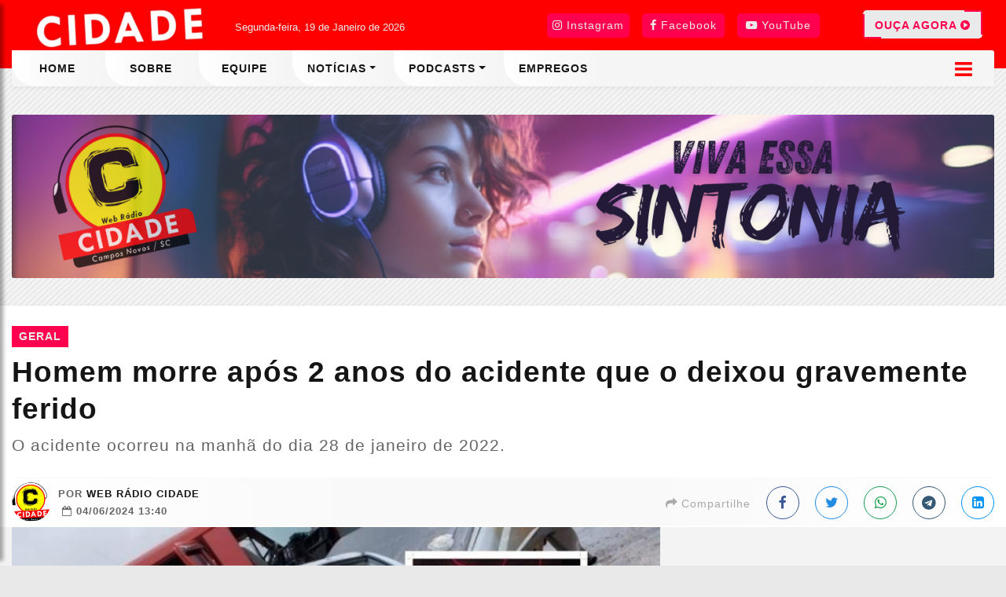

--- FILE ---
content_type: text/html; charset=UTF-8
request_url: https://www.radiocidadecamposnovos.com/noticia/homem-morre-apos-2-anos-do-acidente-que-o-deixou-gravemente-ferido
body_size: 9343
content:
<!DOCTYPE html>
<html lang="pt-br" itemscope itemtype="https://schema.org/Article">
    <head>
        <meta charset="UTF-8">
        <meta name="viewport" content="width=device-width,initial-scale=1">
        <link rel="base" href="https://www.radiocidadecamposnovos.com"/>
        <link rel="shortcut icon" href="https://www.radiocidadecamposnovos.com/uploads/images/2024/05/icon.png"/>
        <link rel="alternate" type="application/rss+xml" href="https://www.radiocidadecamposnovos.com/rss.php"/>
        <link rel="sitemap" type="application/xml" href="https://www.radiocidadecamposnovos.com/sitemap.xml" />
        <title>Homem morre após 2 anos do acidente que o deixou gravemente ferido - Web Radio Cidade Campos Novos</title>
<meta name='description' content='Morreu nesta segunda-feira (3) o motorista de uma GM/S10 de Lacerdópolis, que foi socorrido inconsciente após colisão contra um caminhão na BR-470, em Monte Carlo....'/>
<meta name='robots' content='index, follow'/>
<meta name='generator' content='3WControl Tecnologias'/>
<link rel='canonical' href='https://www.radiocidadecamposnovos.com/noticia/homem-morre-apos-2-anos-do-acidente-que-o-deixou-gravemente-ferido'/>
<link rel='base' href='https://www.radiocidadecamposnovos.com'/>
<meta property='og:type' content='article'/>
<meta property='og:title' content='Homem morre após 2 anos do acidente que o deixou gravemente ferido - Web Radio Cidade Campos Novos'/>
<meta property='og:description' content='Morreu nesta segunda-feira (3) o motorista de uma GM/S10 de Lacerdópolis, que foi socorrido inconsciente após colisão contra um caminhão na BR-470, em Monte Carlo....'/>
<meta property='og:image' content='https://www.radiocidadecamposnovos.com/uploads/images/2024/06/homem-morre-apos-2-anos-do-acidente-que-o-deixou-gravemente-ferido-20983.jpg'/>
<meta property='og:url' content='https://www.radiocidadecamposnovos.com/noticia/homem-morre-apos-2-anos-do-acidente-que-o-deixou-gravemente-ferido' />
<meta property='og:site_name' content='Homem morre após 2 anos do acidente que o deixou gravemente ferido - Web Radio Cidade Campos Novos'/>
<meta property='og:locale' content='pt_BR'/>
<meta property='og:app_id' content=''/>
<meta property='article:author' content='https://www.facebook.com/share/zx3y4HuYaQekhM3J/?mibextid=qi2Omg'/>
<meta property='article:publisher' content='https://www.facebook.com/share/zx3y4HuYaQekhM3J/?mibextid=qi2Omg'/>
<meta property='twitter:card' content='summary_large_image'>
<meta property='twitter:site' content='https://twitter.com'/> 
<meta property='twitter:domain' content='Web Radio Cidade'/> 
<meta property='twitter:title' content='Homem morre após 2 anos do acidente que o deixou gravemente ferido - Web Radio Cidade Campos Novos'/> 
<meta property='twitter:description' content='Morreu nesta segunda-feira (3) o motorista de uma GM/S10 de Lacerdópolis, que foi socorrido inconsciente após colisão contra um caminhão na BR-470, em Monte Carlo....'/> 
<meta property='twitter:image:src' content='https://www.radiocidadecamposnovos.com/uploads/images/2024/06/homem-morre-apos-2-anos-do-acidente-que-o-deixou-gravemente-ferido-20983.jpg'/> 
<meta property='twitter:url' content='https://www.radiocidadecamposnovos.com/noticia/homem-morre-apos-2-anos-do-acidente-que-o-deixou-gravemente-ferido'/> 
        <link rel="stylesheet" href="https://www.radiocidadecamposnovos.com/themes/site_vd/bootstrap/css/bootstrap.min.css"/>
        <link rel="stylesheet" href="https://www.radiocidadecamposnovos.com/_cdn/lightbox/css/lightbox.css"/>
        <link rel="stylesheet" href="https://www.radiocidadecamposnovos.com/themes/site_vd/bootstrap/css/style.min.php?v=1227894537"/>
        <link rel="stylesheet" href="https://www.radiocidadecamposnovos.com/themes/site_vd/bootstrap/font-awesome/css/font-awesome.min.css"/>
        <link rel="stylesheet" href="https://www.radiocidadecamposnovos.com/_cdn/widgets/_styles/widgets.min.css"/>
        <script src="https://www.radiocidadecamposnovos.com/themes/site_vd/bootstrap/js/jquery.min.js"></script>
            </head>
    <header class="font_seo"><h2>Web Radio Cidade</h2></header>
    <body>
        <div class="player_flex">
    <div class="twc_container">
        <div class="row">
            <div class="col-12">
                <div class="call_play_mobile animated-button">
                                                    <a href="https://www.radiocidadecamposnovos.com/ao-vivo/player.php/cidade-campos-novos" target="_blank" title="Ouça agora">
                                    <span></span><span></span><span></span><span></span> OUÇA AGORA <i class="fa fa-play-circle" aria-hidden="true"></i></a>
                                                </div>
            </div>
        </div>
    </div>
</div><header>
    <div class="top-menu-primary">
        <div class="twc_container">
            <div class="row">
                <div class="col-xl-5 col-lg-4 col-5">
                    <div class="logo_menu">
                        <a href="https://www.radiocidadecamposnovos.com/index" title="Web Radio Cidade">
                            <img src="https://www.radiocidadecamposnovos.com/uploads/images/2024/05/web-radio-cidade-campos-novos-d.png" width="500" height="140" alt="Web Radio Cidade">
                        </a>
                    </div>
                    <div class="current_date">
                        Segunda-feira, 19 de Janeiro de 2026                    </div>
                </div>
                                    <div class="col-xl-5 col-lg-5 col-1">
                        <div class="social_buttons">
                                                            <div class="social_item">
                                    <a href="https://www.instagram.com/webradiocidadecn?igsh=bXljdDg4cG1sdXNr" target="_blank" rel="noreferrer" title="Siga-nos no instagram"><i class="fa fa-instagram" aria-hidden="true"></i> <span>Instagram</span></a>
                                </div>
                                                                <div class="social_item">
                                    <a href="https://www.facebook.com/share/zx3y4HuYaQekhM3J/?mibextid=qi2Omg" target="_blank" rel="noreferrer" title="Siga-nos no facebook"><i class="fa fa-facebook" aria-hidden="true"></i> <span>Facebook</span></a>
                                </div>
                                                                <div class="social_item">
                                    <a href="https://www.youtube.com/@radiocidadecamposnovos87" target="_blank" rel="noreferrer" title="Se inscreva em nosso canal no youtube"><i class="fa fa-youtube-play" aria-hidden="true"></i> <span>YouTube</span></a>
                                </div>
                                                    </div>
                    </div>
                    <div class="col-xl-2 col-lg-3 col-6">
                        <div class="btn_menu_side_mobile">
                            <div class="app_menu_action_mobile" id="toggleMobile" title="Menu">
                                <i class="fa fa-bars" aria-hidden="true"></i>
                            </div>
                        </div>
                        <div class="call_play_desktop call_play_custom animated-button">
                                                                    <a href="https://www.radiocidadecamposnovos.com/ao-vivo/player.php/cidade-campos-novos" target="_blank" title="Ouça agora">
                                            <span></span><span></span><span></span><span></span> OUÇA AGORA <i class="fa fa-play-circle" aria-hidden="true"></i></a>
                                                                </div>
                    </div>
                            </div>
        </div>
    </div>
    <section class="horizontal_menu">
        <div class="twc_container">
            <nav class="nav_menu">
                <div class="row">
                    <div class="col-xl-9 col-lg-11 col-9">
                                                            <li class="nav_item">
                                        <a class="nav-link" href="https://www.radiocidadecamposnovos.com/index" target="_self" rel="noopener" title="Home">Home</a>
                                    </li>
                                                                        <li class="nav_item">
                                        <a class="nav-link" href="https://www.radiocidadecamposnovos.com/sobre" target="_self" rel="noopener" title="Sobre">Sobre</a>
                                    </li>
                                                                        <li class="nav_item">
                                        <a class="nav-link" href="https://www.radiocidadecamposnovos.com/equipe" target="_self" rel="noopener" title="Equipe">Equipe</a>
                                    </li>
                                                                            <li class="nav_item dropdown">
                                            <a href="#menudropdown02" class="nav-link dropdown-toggle" target="_self" rel="noopener" data-bs-toggle="collapse" aria-haspopup="true" aria-expanded="false" title="Notícias">Notícias</a>
                                            <div class="dropdown-menu" id="menudropdown02" aria-labelledby="menudropdown02">
                                                                                                    <a class="dropdown-item dropdown_item" href="https://www.radiocidadecamposnovos.com/noticias/agronegocio" target="_self" rel="noreferrer" title="Agronegócio">Agronegócio <i class="fa fa-angle-right" aria-hidden="true"></i></a>
                                                                                                        <a class="dropdown-item dropdown_item" href="https://www.radiocidadecamposnovos.com/noticias/campos-novos" target="_self" rel="noreferrer" title="Campos Novos">Campos Novos <i class="fa fa-angle-right" aria-hidden="true"></i></a>
                                                                                                        <a class="dropdown-item dropdown_item" href="https://www.radiocidadecamposnovos.com/noticias/economia" target="_self" rel="noreferrer" title="Economia">Economia <i class="fa fa-angle-right" aria-hidden="true"></i></a>
                                                                                                        <a class="dropdown-item dropdown_item" href="https://www.radiocidadecamposnovos.com/noticias/educacao" target="_self" rel="noreferrer" title="Eduçacão">Eduçacão <i class="fa fa-angle-right" aria-hidden="true"></i></a>
                                                                                                        <a class="dropdown-item dropdown_item" href="https://www.radiocidadecamposnovos.com/noticias/papo-de-especialista" target="_self" rel="noreferrer" title="Papo De Especialista">Papo De Especialista <i class="fa fa-angle-right" aria-hidden="true"></i></a>
                                                                                                        <a class="dropdown-item dropdown_item" href="https://www.radiocidadecamposnovos.com/noticias/policia" target="_self" rel="noreferrer" title="Polícia">Polícia <i class="fa fa-angle-right" aria-hidden="true"></i></a>
                                                                                                        <a class="dropdown-item dropdown_item" href="https://www.radiocidadecamposnovos.com/noticias/politica" target="_self" rel="noreferrer" title="Política">Política <i class="fa fa-angle-right" aria-hidden="true"></i></a>
                                                                                                        <a class="dropdown-item dropdown_item" href="https://www.radiocidadecamposnovos.com/noticias/saude" target="_self" rel="noreferrer" title="Saúde">Saúde <i class="fa fa-angle-right" aria-hidden="true"></i></a>
                                                                                                        <a class="dropdown-item dropdown_item" href="https://www.radiocidadecamposnovos.com/noticias/seguranca-publica" target="_self" rel="noreferrer" title="Segurança Pública">Segurança Pública <i class="fa fa-angle-right" aria-hidden="true"></i></a>
                                                                                                        <a class="dropdown-item dropdown_item" href="https://www.radiocidadecamposnovos.com/noticias/tempo" target="_self" rel="noreferrer" title="Tempo">Tempo <i class="fa fa-angle-right" aria-hidden="true"></i></a>
                                                                                                </div>
                                        </li>
                                                                                <li class="nav_item dropdown">
                                            <a href="#menudropdown01" class="nav-link dropdown-toggle" target="_self" rel="noopener" id="dropdown02" data-bs-toggle="collapse" aria-haspopup="true" aria-expanded="false" title="Podcasts">Podcasts</a>
                                            <div class="dropdown-menu" id="menudropdown01" aria-labelledby="menudropdown01">
                                                                                                    <a class="dropdown-item dropdown_item" href="https://www.radiocidadecamposnovos.com/podcasts/cidade-podcast" target="_self" rel="noreferrer" title="Cidade PodCast">Cidade PodCast <i class="fa fa-angle-right" aria-hidden="true"></i></a>
                                                                                                        <a class="dropdown-item dropdown_item" href="https://www.radiocidadecamposnovos.com/podcasts/playlist-do-ouvinte" target="_self" rel="noreferrer" title="Playlist do ouvinte">Playlist do ouvinte <i class="fa fa-angle-right" aria-hidden="true"></i></a>
                                                                                                </div>
                                        </li>
                                                                            <li class="nav_item">
                                        <a class="nav-link" href="https://www.radiocidadecamposnovos.com/vagas-de-emprego" target="_self" rel="noopener" title="Empregos">Empregos</a>
                                    </li>
                                                        </div>
                    <div class="col-xl-3 col-lg-1 col-3">
                        <div class="btn_menu_side">
                            <div id="toggleDesktop" class="app_menu_action" title="Menu">
                                <i class="fa fa-bars" aria-hidden="true"></i>
                            </div>
                        </div>
                    </div>
                </div>
            </nav>
        </div>
    </section>
</header><section class="page_post">
            <section class="advertising_post">
            <div class="twc_container">
                                    <div class="advertising_post_head_desktop">
                        <a href="https://www.radiocidadecamposnovos.com/parceiro/web-radio-cidade" target="_blank"  rel="external" title="Web Rádio Cidade">
                            <img src="https://www.radiocidadecamposnovos.com/uploads/images/2024/05/web-radio-cidade-3a1a7.png" alt="Web Rádio Cidade"/>
                        </a>
                    </div>
                    <div class="advertising_post_head_mobile">
                        <a href="https://www.radiocidadecamposnovos.com/parceiro/web-radio-cidade" target="_blank"  rel="external" title="Web Rádio Cidade">
                                                            <img src="https://www.radiocidadecamposnovos.com/uploads/images/2024/05/web-radio-cidade-5d2ac.png" alt="Web Rádio Cidade"/>
                                                    </a>
                    </div>
                                </div>
        </section>
        <div class="post_head">
        <div class="twc_container">
            <div class="row">
                <div class="col-md-12 col-12">
                    <div class="post_head_title">
                        <header>
                            <h3>Geral</h3>
                            <h1>Homem morre após 2 anos do acidente que o deixou gravemente ferido</h1>
                            <h2>O acidente ocorreu na manhã do dia 28 de janeiro de 2022.</h2>
                        </header>
                    </div>
                    <div class="post_head_info">
                        <div class="post_head_info_image">
                                                            <img src="https://www.radiocidadecamposnovos.com/uploads/images/2024/05/web-radio-cidade-campos-novos.png" width="50" height="50" alt="Web Rádio Cidade"/>
                                                    </div>
                        <div class="post_head_info_author">
                            <div class="head_info_title">
                                <span>Por</span> Web Rádio Cidade                            </div>
                            <div class="head_info_date">
                                                                    <div><i class="fa fa-calendar-o" aria-hidden="true"></i> <time pubdate>04/06/2024 13:40</time></div>
                                                                </div>
                        </div>
                        <div class="post_head_info_share">
                            <div class="share_model_height_call">
    <i class="fa fa-share" aria-hidden="true"></i> Compartilhe
</div>
<div class="share_model_height_head_item">
    <a href="https://www.facebook.com/sharer/sharer.php?u=https://www.radiocidadecamposnovos.com/noticia/homem-morre-apos-2-anos-do-acidente-que-o-deixou-gravemente-ferido" class="btn_facebook_outline" target="_blank" rel="noopener" title="Compartilhar no Facebook"><i class="fa fa-facebook" aria-hidden="true"></i> <span>Facebook</span></a>
</div>
<div class="share_model_height_head_item">
    <a href="https://twitter.com/intent/tweet?hashtags=Noticia&url=https://www.radiocidadecamposnovos.com/noticia/homem-morre-apos-2-anos-do-acidente-que-o-deixou-gravemente-ferido&text=Homem morre após 2 anos do acidente que o deixou gravemente ferido" class="btn_twitter_outline" target="_blank" rel="noopener" title="Compartilhar no Twitter"><i class="fa fa-twitter" aria-hidden="true"></i> <span>Twitter</span></a>
</div>
<div class="share_model_height_head_item">
    <a href="https://api.whatsapp.com/send?text=https://www.radiocidadecamposnovos.com/noticia/homem-morre-apos-2-anos-do-acidente-que-o-deixou-gravemente-ferido" class="btn_whatsapp_outline" target="_blank" rel="noopener" title="Enviar no Whatsapp"><i class="fa fa-whatsapp" aria-hidden="true"></i> <span>WhatsApp</span></a>
</div>
<div class="share_model_height_head_item">
    <a href="https://t.me/share/url?url=https://www.radiocidadecamposnovos.com/noticia/homem-morre-apos-2-anos-do-acidente-que-o-deixou-gravemente-ferido&text=Homem morre após 2 anos do acidente que o deixou gravemente ferido" class="btn_telegram_outline" target="_blank" rel="noopener" title="Compartilhar no Telegram"><i class="fa fa-telegram" aria-hidden="true"></i> <span>Telegram</span></a>
</div>
<div class="share_model_height_head_item">
    <a href="https://www.linkedin.com/shareArticle?mini=true&url=https://www.radiocidadecamposnovos.com/noticia/homem-morre-apos-2-anos-do-acidente-que-o-deixou-gravemente-ferido&title=Homem morre após 2 anos do acidente que o deixou gravemente ferido&source=https://www.radiocidadecamposnovos.com" class="btn_linkedin_outline" target="_blank" rel="noopener" title="Compartilhar no LinkedIn"><i class="fa fa-linkedin-square" aria-hidden="true"></i> <span>LinkedIn</span></a>
</div>
<style>
    /*Share Model: Height*/
    .share_model_height_call{
        display: inline-block;
        font-size: 0.9em;
        letter-spacing: 1px;
        color: #A9A9A9;
    }
    .share_model_height_head_item{
        margin: 5px 0px 0px 16px;
        display: inline-block;
        text-align: center;
    }
    .share_model_height_head_item>a{
        padding: 7px 0px 0px 0px;
        display: inline-block;
        font-size: 1.1em;
        text-align: center;
        width: 42px;
        height: 42px;
        border-radius: 50%;
    }
    .share_model_height_head_item>a>span{
        display: none;
    }
    .share_model_height_head_item>a>span{
        font-weight: 390;
    }
    @media(max-width: 960px){
        /*Share Model: Height*/
        .share_model_height_call{
            display: none;
        }
        .share_model_height_head_item{
            margin: 5px 0px 0px 19px;
        }
    }
    @media(max-width: 765px){
        .share_model_height_head_item{
            margin: 5px 0px 0px 12px;
        }
    }
</style>                        </div>
                    </div>  
                </div>
            </div>
        </div>
    </div>
    <div class="post_body">
        <div class="twc_container">
            <div class="row">
                <div class="col-md-8 col-12">
                    <div class="post_media">
                                                    <div class="media_image">
                                <figure>
                                    <img src="https://www.radiocidadecamposnovos.com/uploads/images/2024/06/homem-morre-apos-2-anos-do-acidente-que-o-deixou-gravemente-ferido-20983.jpg" width="1450" height="960" alt="Homem morre após 2 anos do acidente que o deixou gravemente ferido">
                                                                    </figure>
                            </div>
                             
                    </div>
                    <div class="post_controls">
                        <div class="post_control_item">
                            <button type="button" onClick="fonte('d')" title="Diminuir fonte">A-</button>
                        </div>
                        <div class="post_control_item">
                            <button type="button" onClick="fonte('a')" title="Aumentar fonte">A+</button>
                        </div>
                                                    <div class="post_control_item post_control_item_print">
                                <a href="javascript:$('#print').modal('toggle');window.print();" title="Imprimir">IMPRIMIR</a>
                            </div>
                                                </div>
                    <div class="post_report collapse" id="collapseReport">
                        <header><h5>Espaço utilizado para comunicação de erro nesta postagem</h5></header>
                        <form class="form_report" method="post" action="" enctype="multipart/form-data">
                            <div class="row">
                                <div class="col-md-12">
                                    <div class="form_group">
                                        <label>Seu nome</label>
                                        <input type="text" name="fullname" maxlength="150" autocomplete="off" title="Seu nome">
                                    </div>
                                </div>
                                <div class="col-md-6">
                                    <div class="form_group">
                                        <label>Seu e-mail</label>
                                        <input type="email" name="email" maxlength="150" autocomplete="off" title="Seu e-mail">
                                    </div>
                                </div>
                                <div class="col-md-6">
                                    <div class="form_group">
                                        <label>Seu Telefone</label>
                                        <input type="tel" name="phone" maxlength="50" autocomplete="off" placeholder="(  ) _____-____" title="Seu telefone">
                                    </div>
                                </div>
                                <div class="col-md-12">
                                    <div class="form_group">
                                        <label>Mensagem</label>
                                        <textarea name="message" maxlength="600" rows="5" title="Mensagem"></textarea>
                                        <span>Máximo 600 caracteres.</span>
                                    </div>
                                </div>
                            </div>
                            <div class="form_post_action">
                                <div class="row">
                                    <div class="col-xl-6 col-lg-6 col-12">
                                        <div class="g-recaptcha" data-sitekey="6LdTEOMpAAAAALbwO-qM7YC84n_vsMldudy8jmlN"></div>
                                        <input type="hidden" name="report_coutry" value="">
                                        <input type="hidden" name="post" value="112">
                                        <input type="hidden" name="type" value="1">
                                        <input type="hidden" name="csrf" value="4791ce051e3045108a799eba9357ac4b">
                                    </div>
                                    <div class="col-xl-6 col-lg-6 col-12">
                                        <img class="loading" src="https://www.radiocidadecamposnovos.com/uploads/default/load.gif" alt="enviando" title="enviando"/>
                                        <button type="submit" class="btn_report" title="Enviar"><i class="fa fa-check" aria-hidden="true"></i> ENVIAR</button>
                                    </div>
                                </div>
                            </div>
                        </form>
                    </div>
                                        <div class="post_content" id="content">
                        <p>Morreu nesta segunda-feira (3) o motorista de uma GM/S10 de Lacerdópolis, que foi socorrido inconsciente após colisão contra um caminhão na BR-470, em Monte Carlo. O acidente ocorreu na manhã do dia 28 de janeiro de 2022.</p>
<p>De acordo com informações, a vítima, Craciano Teixeira, de 36 anos, ficou entubada nesses mais de dois anos, sem apresentar evolução no quadro.</p>
<p>A Funerária São Sebastião informou que o corpo está sendo velado na Comunidade São Luís, interior de Lacerdópolis. O sepultamento ocorre às 15h desta terça-feira (4) no cemitério local.</p><div class='post_credits'><span><i class='fa fa-globe' aria-hidden='true'></i> FONTE/CRÉDITOS:</span> Caco da Rosa</div>                    </div>
                    <div class='share_post_footer'><div class="share_model_nine_call">
    <i class="fa fa-share" aria-hidden="true"></i> Compartilhe
</div>
<div class="share_model_nine_head_item">
    <a href="https://www.facebook.com/sharer/sharer.php?u=https://www.radiocidadecamposnovos.com/noticia/homem-morre-apos-2-anos-do-acidente-que-o-deixou-gravemente-ferido" class="btn_facebook_outline" target="_blank" rel="noopener" title="Compartilhar no Facebook"><i class="fa fa-facebook" aria-hidden="true"></i> <span>Facebook</span></a>
</div>
<div class="share_model_nine_head_item">
    <a href="https://twitter.com/intent/tweet?hashtags=Noticia&url=https://www.radiocidadecamposnovos.com/noticia/homem-morre-apos-2-anos-do-acidente-que-o-deixou-gravemente-ferido&text=Homem morre após 2 anos do acidente que o deixou gravemente ferido" class="btn_twitter_outline" target="_blank" rel="noopener" title="Compartilhar no Twitter"><i class="fa fa-twitter" aria-hidden="true"></i> <span>Twitter</span></a>
</div>
<div class="share_model_nine_head_item">
    <a href="https://api.whatsapp.com/send?text=https://www.radiocidadecamposnovos.com/noticia/homem-morre-apos-2-anos-do-acidente-que-o-deixou-gravemente-ferido" class="btn_whatsapp_outline" target="_blank" rel="noopener" title="Enviar no Whatsapp"><i class="fa fa-whatsapp" aria-hidden="true"></i> <span>WhatsApp</span></a>
</div>
<div class="share_model_nine_head_item">
    <a href="https://t.me/share/url?url=https://www.radiocidadecamposnovos.com/noticia/homem-morre-apos-2-anos-do-acidente-que-o-deixou-gravemente-ferido&text=Homem morre após 2 anos do acidente que o deixou gravemente ferido" class="btn_telegram_outline" target="_blank" rel="noopener" title="Compartilhar no Telegram"><i class="fa fa-telegram" aria-hidden="true"></i> <span>Telegram</span></a>
</div>
<div class="share_model_nine_head_item">
    <a href="https://www.linkedin.com/shareArticle?mini=true&url=https://www.radiocidadecamposnovos.com/noticia/homem-morre-apos-2-anos-do-acidente-que-o-deixou-gravemente-ferido&title=Homem morre após 2 anos do acidente que o deixou gravemente ferido&source=https://www.radiocidadecamposnovos.com" class="btn_linkedin_outline" target="_blank" rel="noopener" title="Compartilhar no LinkedIn"><i class="fa fa-linkedin-square" aria-hidden="true"></i> <span>LinkedIn</span></a>
</div>
<style>
    /*Share Model: Height*/
    .share_model_nine_call{
        display: inline-block;
        font-size: 1em;
        letter-spacing: 1px;
        color: #A9A9A9;
    }
    .share_model_nine_head_item{
        display: inline-block;
        padding: 0px 0px 0px 0px;
        margin: 0px 0px 0px 19px;
        text-align: center;
    }
    .share_model_nine_head_item>a{
        display: inline-block;
        padding: 3px 0px 3px 0px;
        font-size: 1em;
        text-align: center;
        width: 115px;
        border-radius: 5px;
    }
    .share_model_nine_head_item>a>span{
        display: inline-block;
        font-weight: 390;
    }
    @media(max-width: 1200px){
        /*Share Model: Height*/
        .share_model_nine_head_item{
            margin: 0px 0px 0px 23px;
        }
        .share_model_nine_head_item>a{
            padding: 6.5px 0px 0px 0px;
            font-size: 1.2em;
            width: 42px;
            height: 42px;
            border-radius: 50%;
        }
        .share_model_nine_head_item>a>span{
            display: none;
        }
    }
    @media(max-width: 500px){
        /*Share Model: Height*/
        .share_model_nine_call{
            display: none;
        }
        .share_model_nine_head_item{
            margin: 0px 12px 0px 12px;
        }
    }
    @media(max-width: 400px){
        /*Share Model: Height*/
        .share_model_nine_head_item{
            margin: 0px 9px 0px 9px;
        }
    }
    @media(max-width: 350px){
        /*Share Model: Height*/
        .share_model_nine_head_item{
            margin: 0px 6px 0px 6px;
        }
        .share_model_nine_head_item>a{
            padding: 5.5px 0px 0px 0px;
            font-size: 1em;
            width: 39px;
            height: 39px;
        }
    }
</style></div>                        <div class="post_comments">
                            <header><h5><i class="fa fa-comments-o" aria-hidden="true"></i> Comentários:</h5></header>
                            <div id="fb-root"></div>
                            <div class="fb-comments" data-href="https://www.radiocidadecamposnovos.com/noticia/homem-morre-apos-2-anos-do-acidente-que-o-deixou-gravemente-ferido" data-numposts="5" data-width="100%"></div>
                        </div>
                                            <div class="publisher">
                        <div class="publihser_image">
                            <img src="https://www.radiocidadecamposnovos.com/uploads/images/2024/05/web-radio-cidade-campos-novos.png" width="300" height="300" alt="Web Rádio Cidade"/>
                        </div>
                        <div class="publisher_description">
                            <header>
                                <h4>Publicado por:</h4>
                                <h5>Web Rádio Cidade</h5>
                            </header>
                            <p></p>
                            <div>
                                                                    <a href="https://www.instagram.com/webradiocidadecn?igsh=bXljdDg4cG1sdXNr" target="_blank" title="Instagram"/>
                                    <i class="fa fa-instagram" aria-hidden="true"></i>
                                    </a>
                                                                        <a href="https://www.facebook.com/share/zx3y4HuYaQekhM3J/?mibextid=qi2Omg" target="_blank" title="Facebook"/>
                                    <i class="fa fa-facebook" aria-hidden="true"></i>
                                    </a>
                                                                </div>
                        </div>
                    </div>
                                </div>
                <div class="col-md-4 col-12">
                    <div class="post_sidebar">
                            <div class="post_social_facebook">
        <div class="fb-page" data-href="https://www.facebook.com/share/zx3y4HuYaQekhM3J/?mibextid=qi2Omg" data-width="765px" data-hide-cover="false" data-show-facepile="true"></div>
    </div>
        <div class="sidebar_trends">
        <header>
            <h3>+ Lidas</h3>
        </header>
                    <div class="card_trends">
                <a href="https://www.radiocidadecamposnovos.com/noticia/vereador-denuncia-servidora-de-campos-novos-cedida-ha-20-anos-sem-convenio" target="_self" title="Conferir">
                    <div>
                                                    <img class="lazyload" data-src="https://www.radiocidadecamposnovos.com/cache/vereador-denuncia-servidora-de-campos-novos-cedida-ha-20-anos-sem-convenio-2ba81-720x478.png" width="720" height="478" alt="Vereador denuncia servidora de Campos Novos cedida há 20 anos sem convênio">
                         
                    </div>
                    <header>
                        <h3>Denúncia</h3>
                        <h4>Vereador denuncia servidora de Campos Novos cedida há 20 anos sem convênio</h4>
                    </header>
                </a>
            </div>
                        <div class="card_trends">
                <a href="https://www.radiocidadecamposnovos.com/noticia/corpo-encontrado-no-rio-do-peixe-em-tangara-e-identificado" target="_self" title="Conferir">
                    <div>
                                                    <img class="lazyload" data-src="https://www.radiocidadecamposnovos.com/cache/corpo-encontrado-no-rio-do-peixe-em-tangara-e-identificado-befad-720x478.webp" width="720" height="478" alt="Corpo encontrado no Rio do Peixe em Tangará é identificado.">
                         
                    </div>
                    <header>
                        <h3>Polícia</h3>
                        <h4>Corpo encontrado no Rio do Peixe em Tangará é identificado.</h4>
                    </header>
                </a>
            </div>
                        <div class="card_trends">
                <a href="https://www.radiocidadecamposnovos.com/noticia/homem-e-encontrado-morto-com-ferimento-de-arma-de-fogo-em-campos-novos" target="_self" title="Conferir">
                    <div>
                                                    <img class="lazyload" data-src="https://www.radiocidadecamposnovos.com/cache/homem-e-encontrado-morto-com-ferimento-de-arma-de-fogo-em-campos-novos-c5721-720x478.png" width="720" height="478" alt="Homem é encontrado morto com ferimento de arma de fogo em Campos Novos.">
                         
                    </div>
                    <header>
                        <h3>Polícia</h3>
                        <h4>Homem é encontrado morto com ferimento de arma de fogo em Campos Novos.</h4>
                    </header>
                </a>
            </div>
                        <div class="card_trends">
                <a href="https://www.radiocidadecamposnovos.com/noticia/expocampos-2025-feira-promete-movimentar-campos-novos-com-negocios-cultura-e-grandes-shows" target="_self" title="Conferir">
                    <div>
                                                    <img class="lazyload" data-src="https://www.radiocidadecamposnovos.com/cache/expocampos-2025-feira-promete-movimentar-campos-novos-com-negocios-cultura-e-grandes-shows-23316-720x478.webp" width="720" height="478" alt="EXPOCAMPOS 2025: Feira promete movimentar Campos Novos com negócios, cultura e grandes shows.">
                         
                    </div>
                    <header>
                        <h3>Campos Novos</h3>
                        <h4>EXPOCAMPOS 2025: Feira promete movimentar Campos Novos com negócios, cultura e...</h4>
                    </header>
                </a>
            </div>
                        <div class="card_trends">
                <a href="https://www.radiocidadecamposnovos.com/noticia/detento-de-campos-novos-e-morto-em-penitenciaria-de-sao-cristovao-do-sul" target="_self" title="Conferir">
                    <div>
                                                    <img class="lazyload" data-src="https://www.radiocidadecamposnovos.com/cache/detento-de-campos-novos-e-morto-em-penitenciaria-de-sao-cristovao-do-sul-6e205-720x478.png" width="720" height="478" alt="Detento de Campos Novos é morto em Penitenciária de São Cristóvão do Sul.">
                         
                    </div>
                    <header>
                        <h3>Polícia</h3>
                        <h4>Detento de Campos Novos é morto em Penitenciária de São Cristóvão do Sul.</h4>
                    </header>
                </a>
            </div>
                </div>
        <div class="call_groups">
        <header>
            <h3>Nossas notícias <strong>no celular</strong></h3>
            <h4>Receba as notícias do Web Radio Cidade Campos Novos no seu app favorito de mensagens.</h4>
        </header>
                    <div class="whatsapp_icon">
                <div><i class="fa fa-whatsapp" aria-hidden="true"></i></div>
                <span>Whatsapp</span>
            </div>
                        <div class="facebook_icon">
                <div><i class="fa fa-facebook-official" aria-hidden="true"></i></div>
                <span>Facebook</span>
            </div>
                <a href="https://www.radiocidadecamposnovos.com/noticias-por-mensagem" title="Entrar">Entrar</a>
    </div>
            <div class="post_banner_sidebar">
                <a href="https://www.radiocidadecamposnovos.com/parceiro/hallin" target="_blank"  rel="external" title="Hallin">
                    <img class="lazyload" data-src="https://www.radiocidadecamposnovos.com/uploads/images/2024/06/hallin-a4394.png" width="720" height="450" alt="Hallin"/>
                </a>
            </div>
                        <div class="post_banner_sidebar">
                <a href="https://www.radiocidadecamposnovos.com/parceiro/tesser-distribuidora" target="_blank"  rel="external" title="Tesser Distribuidora ">
                    <img class="lazyload" data-src="https://www.radiocidadecamposnovos.com/uploads/images/2024/06/tesser-distribuidora-c18c4.png" width="720" height="450" alt="Tesser Distribuidora "/>
                </a>
            </div>
                                </div>
                </div>
            </div>
        </div>
    </div>
            <div class="advertising_post">
            <div class="twc_container">
                                    <div class="advertising_post_desktop">
                        <a href="https://www.radiocidadecamposnovos.com/parceiro/coocam" target="_blank"  rel="external" title="Coocam">
                            <img src="https://www.radiocidadecamposnovos.com/uploads/images/2025/02/coocam-511cf.png" alt="Coocam"/>
                        </a>
                    </div>
                    <div class="advertising_post_mobile">
                        <a href="https://www.radiocidadecamposnovos.com/parceiro/coocam" target="_blank"  rel="external" title="Coocam">
                                                            <img src="https://www.radiocidadecamposnovos.com/uploads/images/2025/02/coocam-511cf.png" alt="Coocam"/>
                                                    </a>
                    </div>
                                </div>
        </div>
                <div class="post_footer">
            <div class="twc_container">
                <header>
                    <h3>Veja Também</h3>
                    <div></div>
                </header>
                <div class="row">
                                            <div class="col-md-4 col-12 last_posts">
                            <a href="https://www.radiocidadecamposnovos.com/noticia/acidente-na-br-282-em-campos-novos-tem-vitimas-identificadas-e-causa-comocao-regional" target="_self" title="Acidente na BR-282 em Campos Novos tem vítimas identificadas e causa comoção regional">
                                                                        <img src="https://www.radiocidadecamposnovos.com/cache/acidente-na-br-282-em-campos-novos-tem-vitimas-identificadas-e-causa-comocao-regional-31a54-720x478.webp" width="720" height="478" alt="Acidente na BR-282 em Campos Novos tem vítimas identificadas e causa comoção regional">
                                                                    <header>
                                    <h4><i class="fa fa-ellipsis-v" aria-hidden="true"></i> Luto</h4>
                                    <h5>Acidente na BR-282 em Campos Novos tem vítimas identificadas e causa comoção...</h5>
                                </header>
                                <div>
                                    <span>Visualizar</span>
                                </div>
                            </a>
                        </div>
                                                <div class="col-md-4 col-12 last_posts">
                            <a href="https://www.radiocidadecamposnovos.com/noticia/colisao-na-br-282-deixa-dois-mortos-e-um-ferido-em-campos-novos" target="_self" title="Colisão na BR-282 deixa dois mortos e um ferido em Campos Novos">
                                                                        <img src="https://www.radiocidadecamposnovos.com/cache/colisao-na-br-282-deixa-dois-mortos-e-um-ferido-em-campos-novos-7ce4c-720x478.webp" width="720" height="478" alt="Colisão na BR-282 deixa dois mortos e um ferido em Campos Novos">
                                                                    <header>
                                    <h4><i class="fa fa-ellipsis-v" aria-hidden="true"></i> Trânsito</h4>
                                    <h5>Colisão na BR-282 deixa dois mortos e um ferido em Campos Novos</h5>
                                </header>
                                <div>
                                    <span>Visualizar</span>
                                </div>
                            </a>
                        </div>
                                                <div class="col-md-4 col-12 last_posts">
                            <a href="https://www.radiocidadecamposnovos.com/noticia/colisao-entre-carro-e-motocicleta-deixa-motociclista-ferido-na-sc-135-em-campos-novos" target="_self" title="Colisão entre carro e motocicleta deixa motociclista ferido na SC-135, em Campos Novos">
                                                                        <img src="https://www.radiocidadecamposnovos.com/cache/colisao-entre-carro-e-motocicleta-deixa-motociclista-ferido-na-sc-135-em-campos-novos-3dc78-720x478.webp" width="720" height="478" alt="Colisão entre carro e motocicleta deixa motociclista ferido na SC-135, em Campos Novos">
                                                                    <header>
                                    <h4><i class="fa fa-ellipsis-v" aria-hidden="true"></i> Trânsito</h4>
                                    <h5>Colisão entre carro e motocicleta deixa motociclista ferido na SC-135, em Campos...</h5>
                                </header>
                                <div>
                                    <span>Visualizar</span>
                                </div>
                            </a>
                        </div>
                                                <div class="col-md-4 col-12 last_posts">
                            <a href="https://www.radiocidadecamposnovos.com/noticia/incendio-em-silo-mobiliza-corpo-de-bombeiros-por-cerca-de-quatro-horas-em-campos-novos" target="_self" title="Incêndio em silo mobiliza Corpo de Bombeiros por cerca de quatro horas em Campos Novos">
                                                                        <img src="https://www.radiocidadecamposnovos.com/cache/incendio-em-silo-mobiliza-corpo-de-bombeiros-por-cerca-de-quatro-horas-em-campos-novos-5b8da-720x478.webp" width="720" height="478" alt="Incêndio em silo mobiliza Corpo de Bombeiros por cerca de quatro horas em Campos Novos">
                                                                    <header>
                                    <h4><i class="fa fa-ellipsis-v" aria-hidden="true"></i> Incêndio em silo</h4>
                                    <h5>Incêndio em silo mobiliza Corpo de Bombeiros por cerca de quatro horas em Campos...</h5>
                                </header>
                                <div>
                                    <span>Visualizar</span>
                                </div>
                            </a>
                        </div>
                                                <div class="col-md-4 col-12 last_posts">
                            <a href="https://www.radiocidadecamposnovos.com/noticia/homem-e-encontrado-morto-dentro-de-veiculo-na-br-470-em-campos-novos" target="_self" title="Homem é encontrado morto dentro de veículo na BR-470, em Campos Novos">
                                                                        <img src="https://www.radiocidadecamposnovos.com/cache/homem-e-encontrado-morto-dentro-de-veiculo-na-br-470-em-campos-novos-0a6dd-720x478.webp" width="720" height="478" alt="Homem é encontrado morto dentro de veículo na BR-470, em Campos Novos">
                                                                    <header>
                                    <h4><i class="fa fa-ellipsis-v" aria-hidden="true"></i> Registro de Óbito</h4>
                                    <h5>Homem é encontrado morto dentro de veículo na BR-470, em Campos Novos</h5>
                                </header>
                                <div>
                                    <span>Visualizar</span>
                                </div>
                            </a>
                        </div>
                                                <div class="col-md-4 col-12 last_posts">
                            <a href="https://www.radiocidadecamposnovos.com/noticia/visita-do-secretario-jerry-comper-garante-novos-investimentos-e-obras-estruturantes-para-campos-novos" target="_self" title="Visita do secretário Jerry Comper garante novos investimentos e obras estruturantes para Campos Novos">
                                                                        <img src="https://www.radiocidadecamposnovos.com/cache/visita-do-secretario-jerry-comper-garante-novos-investimentos-e-obras-estruturantes-para-campos-novos-2a90b-720x478.webp" width="720" height="478" alt="Visita do secretário Jerry Comper garante novos investimentos e obras estruturantes para Campos Novos">
                                                                    <header>
                                    <h4><i class="fa fa-ellipsis-v" aria-hidden="true"></i> Investimentos</h4>
                                    <h5>Visita do secretário Jerry Comper garante novos investimentos e obras estruturantes...</h5>
                                </header>
                                <div>
                                    <span>Visualizar</span>
                                </div>
                            </a>
                        </div>
                                        </div>
            </div>
            <div class="all_posts">
                <a  href="https://www.radiocidadecamposnovos.com/noticias" title="Todas as Postagens">Todas as Postagens <i class="fa fa-angle-double-right" aria-hidden="true"></i></a>
            </div>
        </div>
        </section>
<script type="application/ld+json">
    {
    "@context": "https://schema.org",
    "@type": "NewsArticle",
    "mainEntityOfPage": "https://www.radiocidadecamposnovos.com/noticia/homem-morre-apos-2-anos-do-acidente-que-o-deixou-gravemente-ferido",
    "headline": "Homem morre após 2 anos do acidente que o deixou gravemente ferido",
    "image": [
                "https://www.radiocidadecamposnovos.com/uploads/images/2024/06/homem-morre-apos-2-anos-do-acidente-que-o-deixou-gravemente-ferido-20983.jpg"
            ],
    "datePublished": "2024-06-04T13:40:00",
    "dateModified": "2024-06-04T13:40:00",
    "author": {
    "@type": "Person",
    "name": "Web Rádio Cidade"
    },
    "publisher": {
    "@type": "Organization",
    "name": "Web Radio Cidade Campos Novos",
    "logo": {
    "@type": "ImageObject",
    "url": "https://www.radiocidadecamposnovos.com/cache/social-image-1646247996-720x720.png"
    }
    }
    }
</script><footer>
    <div class="twc_container">
        <div class="social_networks_footer">
            <div class="social_footer_title">
                Acompanhe <strong>Web Radio Cidade Campos Novos</strong> nas redes sociais
            </div>
                            <div class="social_footer_item social_footer_facebook">
                    <a href="https://www.facebook.com/share/zx3y4HuYaQekhM3J/?mibextid=qi2Omg" target="_blank" rel="noreferrer" title="Siga no Facebook"><i class="fa fa-facebook" aria-hidden="true"></i></a>
                </div>
                                <div class="social_footer_item social_footer_instagram">
                    <a href="https://www.instagram.com/webradiocidadecn?igsh=bXljdDg4cG1sdXNr" target="_blank" rel="noreferrer" title="Siga no Instagram"><i class="fa fa-instagram" aria-hidden="true"></i></a>
                </div>
                                <div class="social_footer_item social_footer_youtube">
                    <a href="https://www.youtube.com/@radiocidadecamposnovos87" target="_blank" rel="noreferrer" title="Siga no Youtube"><i class="fa fa-youtube-play" aria-hidden="true"></i></a>
                </div>
                                <div class="social_footer_item social_footer_twitter">
                    <a href="https://twitter.com" target="_blank" rel="noreferrer" title="Siga no Twitter"><i class="fa fa-twitter" aria-hidden="true"></i></a>
                </div>
                        </div>
        <div class="row">
            <div class="col-md-12">
                <div class="contact_footer">
                    <header><h4>Fale conosco</h4></header>
                    <div class="row">
                        <div class="col-md-6 col-12">
                            <div class="contact_channels">
                                <header><h5><i class="fa fa-envelope-open-o" aria-hidden="true"></i> Nosso contato</h5></header>
                                                                    <div class="contact_channel">
                                        Fone: <a href="tel:(49) 98898-4543" title="Telefone">(49) 98898-4543</a> / <a href="tel:" title="Telefone"></a>
                                    </div>
                                                                <div class="contact_channel">
                                    E-mail: <a href="mailto:radiocidadecamposnovos@gmail.com?subject=Contato" title="E-mail">radiocidadecamposnovos@gmail.com</a>
                                </div>
                            </div>
                        </div>
                        <div class="col-md-6 col-12">
                                                            <div class="contact_periods">
                                    <header><h5><i class="fa fa-clock-o" aria-hidden="true"></i> Horário de atendimento</h5></header>
                                    <div class="contact_period">
                                        Segunda à Sexta das 09:00 às 18:00 horas de Brasília. Sábado das 08:00 às 12:00, Domingo e feriados não Atendemos!                                    </div>
                                </div>
                                                    </div>
                    </div>
                    <form class="form_contact" method="post" enctype="multipart/form-data">
                        <div class="row">
                            <div class="col-md-12">
                                <div class="input_contact">
                                    <label for="inputName">Seu Nome</label>
                                    <input type="text" name="name" id="inputName" maxlength="150" autocomplete="off" title="Seu Nome">
                                </div>
                            </div>
                            <div class="col-md-6">
                                <div class="input_contact">
                                    <label for="inputEmail">Seu E-mail</label>
                                    <input type="text" name="email" id="inputEmail" maxlength="150" autocomplete="off" title="Seu E-mail">
                                </div>
                            </div>
                            <div class="col-md-6">
                                <div class="input_contact">
                                    <label for="inputPhone">Seu Telefone</label>
                                    <input type="text" name="phone" id="inputPhone" maxlength="20" placeholder="(  ) _____-____" autocomplete="off" title="Seu Telefone">
                                </div>
                            </div>
                            <div class="col-md-12">
                                <div class="input_contact">
                                    <label for="inputContent">Mensagem</label>
                                    <textarea name="message" id="inputContent" rows="5" maxlength="600" autocomplete="off" title="Pedido"></textarea>
                                    <small>Tamanho máximo da mensagem: 600 caracteres.</small>
                                </div>
                            </div>
                        </div>
                        <div class="row">
                            <div class="col-md-6 col-12">
                                <div class="contact_captcha">
                                    <input type="hidden" name="country" value="">
                                    <div class="g-recaptcha" data-sitekey="6LdTEOMpAAAAALbwO-qM7YC84n_vsMldudy8jmlN"></div>
                                </div>
                            </div>
                            <div class="col-md-6 col-12">
                                <div class="contact_action">
                                    <button type="submit" class="btn_contact">Enviar <i class="fa fa-check" aria-hidden="true"></i></button>
                                </div>
                            </div>
                        </div>
                    </form>
                </div>
            </div>
        </div>
        <div class="btn_footer">
            <a href="https://www.radiocidadecamposnovos.com/termos-de-uso-e-privacidade" title="Termos de Uso e Privacidade"><i class="fa fa-exclamation-circle" aria-hidden="true"></i> Termos de Uso e Privacidade</a>
        </div>
        <div class="provided_by">
            <a href="https://webradios.com.br" target="_blank" title="Plataforma disponibilizada por: Web Rádios">
                <span>Plataforma:</span>
                <div><img src="https://www.radiocidadecamposnovos.com/uploads/default/provided-by.png" alt="Web Rádios"></div>
            </a>
        </div>
    </div>
</div>
</footer>
<div class="site_copyright">
    <a href="https://www.radiocidadecamposnovos.com" target="_blank" rel="noreferrer" title="Web Rádio Cidade - Todos os direitos reservados">Web Rádio Cidade - Todos os direitos reservados  <span>/ v25.1-M</span></a>
</div>
<div class="modal fade" id="messageSystem" tabindex="-1" aria-hidden="true" data-backdrop="static">
    <div class="modal-dialog">
        <div class="modal-content">
            <div class="modal-header">
                <h5 class="modal-title modal_title"></h5>
            </div>
            <div class="modal-body system_message_body"></div>
            <div class="modal-footer">
                <button type="button" class="btn_close" data-bs-dismiss="modal">OK</button>
            </div>
        </div>
    </div>
</div>
<div class="modal fade" id="selectPlayer" tabindex="-1" aria-labelledby="selectPlayer" aria-hidden="true">
    <div class="modal-dialog" role="document">
        <div class="modal-content">
            <div class="modal-header modal_select_title">
                <h5>ESCOLHA SUA CIDADE </h5>
                <a href="#" class="close_modal" data-bs-dismiss="modal" aria-label="Fechar" title="Fechar">
                    <i class="fa fa-times" aria-hidden="true"></i>
                </a>
            </div>
            <div class="modal-body">
                <div class="modal_select_city">
                                                <div class="modal_city">
                                <a href="https://www.radiocidadecamposnovos.com/ao-vivo/player.php/cidade-campos-novos" target="_blank" rel="noreferrer" title="Cidade Campos Novos" class="jclose" target="_blank">
                                    <div class="row">
                                        <div class="col-md-9 col-12">
                                            <div class="modal_city_title">
                                                <i class="fa fa-map-marker" aria-hidden="true"></i> Cidade Campos Novos                                            </div>
                                        </div>
                                        <div class="col-md-3 col-12">
                                            <div class="modal_city_image">
                                                <img src="https://www.radiocidadecamposnovos.com/uploads/images/2024/10/cidade-campos-novos-05950.jpg" width="80px" height="80px" alt="Cidade Campos Novos">
                                            </div>
                                        </div>
                                    </div>
                                </a>
                            </div>
                                            </div>
            </div>
        </div>
    </div>
</div>
<button id="shoot_top" title="Voltar ao topo do site"><i class="fa fa-chevron-circle-up fa-3x" aria-hidden="true"></i></button>    <div id="footerterms" class="popup_footer">
        <div class="row">
            <div class="col-md-10 col-12">
                <div class="site_terms_info">
                    <header><h5>Termos de Uso e Privacidade</h5></header>
                    <div>Esse site utiliza cookies para melhorar sua experiência de navegação. Ao continuar o acesso, entendemos que você concorda com nossos Termos de Uso e Privacidade.</div>
                </div>
                <div class="site_terms_info_go">Para mais informações, <a href="https://www.radiocidadecamposnovos.com/termos-de-uso-e-privacidade" target="_self" title="Acesse nossos termos">ACESSE NOSSOS TERMOS CLICANDO AQUI</a></div>
            </div>
            <div class="col-md-2 col-12">
                <div class="site_terms_action"><span id="closeterms" class="btn_terms">PROSSEGUIR <i class="fa fa-chevron-circle-right" aria-hidden="true"></i></span></div>
            </div>
        </div>
    </div>
    <div id="sidebar" class="sidebar_menu">
    <ul>
                            <li>
                        <a href="https://www.radiocidadecamposnovos.com/index" target="_self" rel="noreferrer" title="Home">Home <i class="fa fa-chevron-right" aria-hidden="true"></i></a>
                    </li>
                                    <li>
                        <a href="https://www.radiocidadecamposnovos.com/sobre" target="_self" rel="noreferrer" title="Sobre">Sobre <i class="fa fa-chevron-right" aria-hidden="true"></i></a>
                    </li>
                                    <li>
                        <a href="https://www.radiocidadecamposnovos.com/equipe" target="_self" rel="noreferrer" title="Equipe">Equipe <i class="fa fa-chevron-right" aria-hidden="true"></i></a>
                    </li>
                                    <li class="sidebar_menu_drop">
                        <a href="#menudropdown05" data-bs-toggle="collapse" role="button" aria-expanded="false" aria-controls="menudropdown05" title="Notícias">Notícias <i class="fa fa-chevron-down" aria-hidden="true"></i></a></li>
                    <div class="collapse sidebar_menu_collapse" id="menudropdown05">
                                                        <li class="menu_collapse_item">
                                    <a href="https://www.radiocidadecamposnovos.com/noticias/agronegocio" target="_self" rel="noreferrer" title="Agronegócio">Agronegócio <i class="fa fa-circle fa_circle" aria-hidden="true"></i></a>
                                </li>
                                                                <li class="menu_collapse_item">
                                    <a href="https://www.radiocidadecamposnovos.com/noticias/campos-novos" target="_self" rel="noreferrer" title="Campos Novos">Campos Novos <i class="fa fa-circle fa_circle" aria-hidden="true"></i></a>
                                </li>
                                                                <li class="menu_collapse_item">
                                    <a href="https://www.radiocidadecamposnovos.com/noticias/economia" target="_self" rel="noreferrer" title="Economia">Economia <i class="fa fa-circle fa_circle" aria-hidden="true"></i></a>
                                </li>
                                                                <li class="menu_collapse_item">
                                    <a href="https://www.radiocidadecamposnovos.com/noticias/educacao" target="_self" rel="noreferrer" title="Eduçacão">Eduçacão <i class="fa fa-circle fa_circle" aria-hidden="true"></i></a>
                                </li>
                                                                <li class="menu_collapse_item">
                                    <a href="https://www.radiocidadecamposnovos.com/noticias/papo-de-especialista" target="_self" rel="noreferrer" title="Papo De Especialista">Papo De Especialista <i class="fa fa-circle fa_circle" aria-hidden="true"></i></a>
                                </li>
                                                                <li class="menu_collapse_item">
                                    <a href="https://www.radiocidadecamposnovos.com/noticias/policia" target="_self" rel="noreferrer" title="Polícia">Polícia <i class="fa fa-circle fa_circle" aria-hidden="true"></i></a>
                                </li>
                                                                <li class="menu_collapse_item">
                                    <a href="https://www.radiocidadecamposnovos.com/noticias/politica" target="_self" rel="noreferrer" title="Política">Política <i class="fa fa-circle fa_circle" aria-hidden="true"></i></a>
                                </li>
                                                                <li class="menu_collapse_item">
                                    <a href="https://www.radiocidadecamposnovos.com/noticias/saude" target="_self" rel="noreferrer" title="Saúde">Saúde <i class="fa fa-circle fa_circle" aria-hidden="true"></i></a>
                                </li>
                                                                <li class="menu_collapse_item">
                                    <a href="https://www.radiocidadecamposnovos.com/noticias/seguranca-publica" target="_self" rel="noreferrer" title="Segurança Pública">Segurança Pública <i class="fa fa-circle fa_circle" aria-hidden="true"></i></a>
                                </li>
                                                                <li class="menu_collapse_item">
                                    <a href="https://www.radiocidadecamposnovos.com/noticias/tempo" target="_self" rel="noreferrer" title="Tempo">Tempo <i class="fa fa-circle fa_circle" aria-hidden="true"></i></a>
                                </li>
                                                    </div>
                                    <li class="sidebar_menu_drop">
                        <a href="#menudropdown04" data-bs-toggle="collapse" role="button" aria-expanded="false" aria-controls="menudropdown04" title="Podcasts">Podcasts <i class="fa fa-chevron-down" aria-hidden="true"></i></a></li>
                    <div class="collapse sidebar_menu_collapse" id="menudropdown04">
                                                        <li class="menu_collapse_item">
                                    <a href="https://www.radiocidadecamposnovos.com/podcasts/cidade-podcast" target="_self" rel="noreferrer" title="Cidade PodCast">Cidade PodCast <i class="fa fa-circle fa_circle" aria-hidden="true"></i></a>
                                </li>
                                                                <li class="menu_collapse_item">
                                    <a href="https://www.radiocidadecamposnovos.com/podcasts/playlist-do-ouvinte" target="_self" rel="noreferrer" title="Playlist do ouvinte">Playlist do ouvinte <i class="fa fa-circle fa_circle" aria-hidden="true"></i></a>
                                </li>
                                                    </div>
                                    <li>
                        <a href="https://www.radiocidadecamposnovos.com/vagas-de-emprego" target="_self" rel="noreferrer" title="Empregos">Empregos <i class="fa fa-chevron-right" aria-hidden="true"></i></a>
                    </li>
                                    <li class="sidebar_menu_drop">
                        <a href="#menudropdown06" data-bs-toggle="collapse" role="button" aria-expanded="false" aria-controls="menudropdown06" title="Notas">Notas <i class="fa fa-chevron-down" aria-hidden="true"></i></a></li>
                    <div class="collapse sidebar_menu_collapse" id="menudropdown06">
                                                        <li class="menu_collapse_item">
                                    <a href="https://www.radiocidadecamposnovos.com/notas/desaparecidos" target="_self" rel="noreferrer" title="Desaparecidos">Desaparecidos <i class="fa fa-circle fa_circle" aria-hidden="true"></i></a>
                                </li>
                                                                <li class="menu_collapse_item">
                                    <a href="https://www.radiocidadecamposnovos.com/notas/obituario" target="_self" rel="noreferrer" title="Obituário">Obituário <i class="fa fa-circle fa_circle" aria-hidden="true"></i></a>
                                </li>
                                                    </div>
                                        <li>
                        <a href="https://www.radiocidadecamposnovos.com/colunas" target="_self" rel="noreferrer" title="De olho Nos Famosos">De olho Nos Famosos <i class="fa fa-chevron-right" aria-hidden="true"></i></a>
                    </li>
                                    <li>
                        <a href="https://www.radiocidadecamposnovos.com/videos" target="_self" rel="noreferrer" title="Vídeos">Vídeos <i class="fa fa-chevron-right" aria-hidden="true"></i></a>
                    </li>
                    </ul>
</div><script type="application/ld+json">
    {
    "@context": "https://schema.org",
    "@type": "Organization",
    "name" : "Web Radio Cidade Campos Novos",
    "url": "https://www.radiocidadecamposnovos.com",
    "logo": "https://www.radiocidadecamposnovos.com/uploads/images/2022/03/social-image-1646247996.png",
    "contactPoint": [{
        "@type": "ContactPoint",
        "telephone": "+5549988984543",
        "contactType": "customer service"
    }],
    "sameAs": [
        "https://www.instagram.com/webradiocidadecn?igsh=bXljdDg4cG1sdXNr",
        "https://twitter.com",
        "https://www.youtube.com/@radiocidadecamposnovos87",
        "https://www.facebook.com/share/zx3y4HuYaQekhM3J/?mibextid=qi2Omg"
        ]
    }
</script>    </body>
    <script src="https://www.radiocidadecamposnovos.com/themes/site_vd/bootstrap/js/gestorfront.min.js?v=1227894537"></script>
    <script src="https://www.radiocidadecamposnovos.com/_cdn/widgets/_scripts/widgets.min.js"></script>
    <script src="https://www.radiocidadecamposnovos.com/themes/site_vd/bootstrap/js/lazysizes.min.js"></script>
    <script defer src="https://www.radiocidadecamposnovos.com/themes/site_vd/bootstrap/js/bootstrap.min.js" ></script>
    <script defer src="https://www.radiocidadecamposnovos.com/themes/site_vd/bootstrap/js/gallery.min.js" ></script>
    <script defer src="https://www.radiocidadecamposnovos.com/_cdn/lightbox/js/lightbox.js" ></script>
    <script defer src="https://www.radiocidadecamposnovos.com/_cdn/jquery.form.js" ></script>
    <script defer src="https://www.google.com/recaptcha/api.js" ></script>
    <script async defer src="//platform.twitter.com/widgets.js" charset="utf-8"></script>
    <script async defer src="//www.instagram.com/embed.js"></script>
    </html>


--- FILE ---
content_type: text/html; charset=utf-8
request_url: https://www.google.com/recaptcha/api2/anchor?ar=1&k=6LdTEOMpAAAAALbwO-qM7YC84n_vsMldudy8jmlN&co=aHR0cHM6Ly93d3cucmFkaW9jaWRhZGVjYW1wb3Nub3Zvcy5jb206NDQz&hl=en&v=PoyoqOPhxBO7pBk68S4YbpHZ&size=normal&anchor-ms=20000&execute-ms=30000&cb=o3jwn29tnecb
body_size: 49488
content:
<!DOCTYPE HTML><html dir="ltr" lang="en"><head><meta http-equiv="Content-Type" content="text/html; charset=UTF-8">
<meta http-equiv="X-UA-Compatible" content="IE=edge">
<title>reCAPTCHA</title>
<style type="text/css">
/* cyrillic-ext */
@font-face {
  font-family: 'Roboto';
  font-style: normal;
  font-weight: 400;
  font-stretch: 100%;
  src: url(//fonts.gstatic.com/s/roboto/v48/KFO7CnqEu92Fr1ME7kSn66aGLdTylUAMa3GUBHMdazTgWw.woff2) format('woff2');
  unicode-range: U+0460-052F, U+1C80-1C8A, U+20B4, U+2DE0-2DFF, U+A640-A69F, U+FE2E-FE2F;
}
/* cyrillic */
@font-face {
  font-family: 'Roboto';
  font-style: normal;
  font-weight: 400;
  font-stretch: 100%;
  src: url(//fonts.gstatic.com/s/roboto/v48/KFO7CnqEu92Fr1ME7kSn66aGLdTylUAMa3iUBHMdazTgWw.woff2) format('woff2');
  unicode-range: U+0301, U+0400-045F, U+0490-0491, U+04B0-04B1, U+2116;
}
/* greek-ext */
@font-face {
  font-family: 'Roboto';
  font-style: normal;
  font-weight: 400;
  font-stretch: 100%;
  src: url(//fonts.gstatic.com/s/roboto/v48/KFO7CnqEu92Fr1ME7kSn66aGLdTylUAMa3CUBHMdazTgWw.woff2) format('woff2');
  unicode-range: U+1F00-1FFF;
}
/* greek */
@font-face {
  font-family: 'Roboto';
  font-style: normal;
  font-weight: 400;
  font-stretch: 100%;
  src: url(//fonts.gstatic.com/s/roboto/v48/KFO7CnqEu92Fr1ME7kSn66aGLdTylUAMa3-UBHMdazTgWw.woff2) format('woff2');
  unicode-range: U+0370-0377, U+037A-037F, U+0384-038A, U+038C, U+038E-03A1, U+03A3-03FF;
}
/* math */
@font-face {
  font-family: 'Roboto';
  font-style: normal;
  font-weight: 400;
  font-stretch: 100%;
  src: url(//fonts.gstatic.com/s/roboto/v48/KFO7CnqEu92Fr1ME7kSn66aGLdTylUAMawCUBHMdazTgWw.woff2) format('woff2');
  unicode-range: U+0302-0303, U+0305, U+0307-0308, U+0310, U+0312, U+0315, U+031A, U+0326-0327, U+032C, U+032F-0330, U+0332-0333, U+0338, U+033A, U+0346, U+034D, U+0391-03A1, U+03A3-03A9, U+03B1-03C9, U+03D1, U+03D5-03D6, U+03F0-03F1, U+03F4-03F5, U+2016-2017, U+2034-2038, U+203C, U+2040, U+2043, U+2047, U+2050, U+2057, U+205F, U+2070-2071, U+2074-208E, U+2090-209C, U+20D0-20DC, U+20E1, U+20E5-20EF, U+2100-2112, U+2114-2115, U+2117-2121, U+2123-214F, U+2190, U+2192, U+2194-21AE, U+21B0-21E5, U+21F1-21F2, U+21F4-2211, U+2213-2214, U+2216-22FF, U+2308-230B, U+2310, U+2319, U+231C-2321, U+2336-237A, U+237C, U+2395, U+239B-23B7, U+23D0, U+23DC-23E1, U+2474-2475, U+25AF, U+25B3, U+25B7, U+25BD, U+25C1, U+25CA, U+25CC, U+25FB, U+266D-266F, U+27C0-27FF, U+2900-2AFF, U+2B0E-2B11, U+2B30-2B4C, U+2BFE, U+3030, U+FF5B, U+FF5D, U+1D400-1D7FF, U+1EE00-1EEFF;
}
/* symbols */
@font-face {
  font-family: 'Roboto';
  font-style: normal;
  font-weight: 400;
  font-stretch: 100%;
  src: url(//fonts.gstatic.com/s/roboto/v48/KFO7CnqEu92Fr1ME7kSn66aGLdTylUAMaxKUBHMdazTgWw.woff2) format('woff2');
  unicode-range: U+0001-000C, U+000E-001F, U+007F-009F, U+20DD-20E0, U+20E2-20E4, U+2150-218F, U+2190, U+2192, U+2194-2199, U+21AF, U+21E6-21F0, U+21F3, U+2218-2219, U+2299, U+22C4-22C6, U+2300-243F, U+2440-244A, U+2460-24FF, U+25A0-27BF, U+2800-28FF, U+2921-2922, U+2981, U+29BF, U+29EB, U+2B00-2BFF, U+4DC0-4DFF, U+FFF9-FFFB, U+10140-1018E, U+10190-1019C, U+101A0, U+101D0-101FD, U+102E0-102FB, U+10E60-10E7E, U+1D2C0-1D2D3, U+1D2E0-1D37F, U+1F000-1F0FF, U+1F100-1F1AD, U+1F1E6-1F1FF, U+1F30D-1F30F, U+1F315, U+1F31C, U+1F31E, U+1F320-1F32C, U+1F336, U+1F378, U+1F37D, U+1F382, U+1F393-1F39F, U+1F3A7-1F3A8, U+1F3AC-1F3AF, U+1F3C2, U+1F3C4-1F3C6, U+1F3CA-1F3CE, U+1F3D4-1F3E0, U+1F3ED, U+1F3F1-1F3F3, U+1F3F5-1F3F7, U+1F408, U+1F415, U+1F41F, U+1F426, U+1F43F, U+1F441-1F442, U+1F444, U+1F446-1F449, U+1F44C-1F44E, U+1F453, U+1F46A, U+1F47D, U+1F4A3, U+1F4B0, U+1F4B3, U+1F4B9, U+1F4BB, U+1F4BF, U+1F4C8-1F4CB, U+1F4D6, U+1F4DA, U+1F4DF, U+1F4E3-1F4E6, U+1F4EA-1F4ED, U+1F4F7, U+1F4F9-1F4FB, U+1F4FD-1F4FE, U+1F503, U+1F507-1F50B, U+1F50D, U+1F512-1F513, U+1F53E-1F54A, U+1F54F-1F5FA, U+1F610, U+1F650-1F67F, U+1F687, U+1F68D, U+1F691, U+1F694, U+1F698, U+1F6AD, U+1F6B2, U+1F6B9-1F6BA, U+1F6BC, U+1F6C6-1F6CF, U+1F6D3-1F6D7, U+1F6E0-1F6EA, U+1F6F0-1F6F3, U+1F6F7-1F6FC, U+1F700-1F7FF, U+1F800-1F80B, U+1F810-1F847, U+1F850-1F859, U+1F860-1F887, U+1F890-1F8AD, U+1F8B0-1F8BB, U+1F8C0-1F8C1, U+1F900-1F90B, U+1F93B, U+1F946, U+1F984, U+1F996, U+1F9E9, U+1FA00-1FA6F, U+1FA70-1FA7C, U+1FA80-1FA89, U+1FA8F-1FAC6, U+1FACE-1FADC, U+1FADF-1FAE9, U+1FAF0-1FAF8, U+1FB00-1FBFF;
}
/* vietnamese */
@font-face {
  font-family: 'Roboto';
  font-style: normal;
  font-weight: 400;
  font-stretch: 100%;
  src: url(//fonts.gstatic.com/s/roboto/v48/KFO7CnqEu92Fr1ME7kSn66aGLdTylUAMa3OUBHMdazTgWw.woff2) format('woff2');
  unicode-range: U+0102-0103, U+0110-0111, U+0128-0129, U+0168-0169, U+01A0-01A1, U+01AF-01B0, U+0300-0301, U+0303-0304, U+0308-0309, U+0323, U+0329, U+1EA0-1EF9, U+20AB;
}
/* latin-ext */
@font-face {
  font-family: 'Roboto';
  font-style: normal;
  font-weight: 400;
  font-stretch: 100%;
  src: url(//fonts.gstatic.com/s/roboto/v48/KFO7CnqEu92Fr1ME7kSn66aGLdTylUAMa3KUBHMdazTgWw.woff2) format('woff2');
  unicode-range: U+0100-02BA, U+02BD-02C5, U+02C7-02CC, U+02CE-02D7, U+02DD-02FF, U+0304, U+0308, U+0329, U+1D00-1DBF, U+1E00-1E9F, U+1EF2-1EFF, U+2020, U+20A0-20AB, U+20AD-20C0, U+2113, U+2C60-2C7F, U+A720-A7FF;
}
/* latin */
@font-face {
  font-family: 'Roboto';
  font-style: normal;
  font-weight: 400;
  font-stretch: 100%;
  src: url(//fonts.gstatic.com/s/roboto/v48/KFO7CnqEu92Fr1ME7kSn66aGLdTylUAMa3yUBHMdazQ.woff2) format('woff2');
  unicode-range: U+0000-00FF, U+0131, U+0152-0153, U+02BB-02BC, U+02C6, U+02DA, U+02DC, U+0304, U+0308, U+0329, U+2000-206F, U+20AC, U+2122, U+2191, U+2193, U+2212, U+2215, U+FEFF, U+FFFD;
}
/* cyrillic-ext */
@font-face {
  font-family: 'Roboto';
  font-style: normal;
  font-weight: 500;
  font-stretch: 100%;
  src: url(//fonts.gstatic.com/s/roboto/v48/KFO7CnqEu92Fr1ME7kSn66aGLdTylUAMa3GUBHMdazTgWw.woff2) format('woff2');
  unicode-range: U+0460-052F, U+1C80-1C8A, U+20B4, U+2DE0-2DFF, U+A640-A69F, U+FE2E-FE2F;
}
/* cyrillic */
@font-face {
  font-family: 'Roboto';
  font-style: normal;
  font-weight: 500;
  font-stretch: 100%;
  src: url(//fonts.gstatic.com/s/roboto/v48/KFO7CnqEu92Fr1ME7kSn66aGLdTylUAMa3iUBHMdazTgWw.woff2) format('woff2');
  unicode-range: U+0301, U+0400-045F, U+0490-0491, U+04B0-04B1, U+2116;
}
/* greek-ext */
@font-face {
  font-family: 'Roboto';
  font-style: normal;
  font-weight: 500;
  font-stretch: 100%;
  src: url(//fonts.gstatic.com/s/roboto/v48/KFO7CnqEu92Fr1ME7kSn66aGLdTylUAMa3CUBHMdazTgWw.woff2) format('woff2');
  unicode-range: U+1F00-1FFF;
}
/* greek */
@font-face {
  font-family: 'Roboto';
  font-style: normal;
  font-weight: 500;
  font-stretch: 100%;
  src: url(//fonts.gstatic.com/s/roboto/v48/KFO7CnqEu92Fr1ME7kSn66aGLdTylUAMa3-UBHMdazTgWw.woff2) format('woff2');
  unicode-range: U+0370-0377, U+037A-037F, U+0384-038A, U+038C, U+038E-03A1, U+03A3-03FF;
}
/* math */
@font-face {
  font-family: 'Roboto';
  font-style: normal;
  font-weight: 500;
  font-stretch: 100%;
  src: url(//fonts.gstatic.com/s/roboto/v48/KFO7CnqEu92Fr1ME7kSn66aGLdTylUAMawCUBHMdazTgWw.woff2) format('woff2');
  unicode-range: U+0302-0303, U+0305, U+0307-0308, U+0310, U+0312, U+0315, U+031A, U+0326-0327, U+032C, U+032F-0330, U+0332-0333, U+0338, U+033A, U+0346, U+034D, U+0391-03A1, U+03A3-03A9, U+03B1-03C9, U+03D1, U+03D5-03D6, U+03F0-03F1, U+03F4-03F5, U+2016-2017, U+2034-2038, U+203C, U+2040, U+2043, U+2047, U+2050, U+2057, U+205F, U+2070-2071, U+2074-208E, U+2090-209C, U+20D0-20DC, U+20E1, U+20E5-20EF, U+2100-2112, U+2114-2115, U+2117-2121, U+2123-214F, U+2190, U+2192, U+2194-21AE, U+21B0-21E5, U+21F1-21F2, U+21F4-2211, U+2213-2214, U+2216-22FF, U+2308-230B, U+2310, U+2319, U+231C-2321, U+2336-237A, U+237C, U+2395, U+239B-23B7, U+23D0, U+23DC-23E1, U+2474-2475, U+25AF, U+25B3, U+25B7, U+25BD, U+25C1, U+25CA, U+25CC, U+25FB, U+266D-266F, U+27C0-27FF, U+2900-2AFF, U+2B0E-2B11, U+2B30-2B4C, U+2BFE, U+3030, U+FF5B, U+FF5D, U+1D400-1D7FF, U+1EE00-1EEFF;
}
/* symbols */
@font-face {
  font-family: 'Roboto';
  font-style: normal;
  font-weight: 500;
  font-stretch: 100%;
  src: url(//fonts.gstatic.com/s/roboto/v48/KFO7CnqEu92Fr1ME7kSn66aGLdTylUAMaxKUBHMdazTgWw.woff2) format('woff2');
  unicode-range: U+0001-000C, U+000E-001F, U+007F-009F, U+20DD-20E0, U+20E2-20E4, U+2150-218F, U+2190, U+2192, U+2194-2199, U+21AF, U+21E6-21F0, U+21F3, U+2218-2219, U+2299, U+22C4-22C6, U+2300-243F, U+2440-244A, U+2460-24FF, U+25A0-27BF, U+2800-28FF, U+2921-2922, U+2981, U+29BF, U+29EB, U+2B00-2BFF, U+4DC0-4DFF, U+FFF9-FFFB, U+10140-1018E, U+10190-1019C, U+101A0, U+101D0-101FD, U+102E0-102FB, U+10E60-10E7E, U+1D2C0-1D2D3, U+1D2E0-1D37F, U+1F000-1F0FF, U+1F100-1F1AD, U+1F1E6-1F1FF, U+1F30D-1F30F, U+1F315, U+1F31C, U+1F31E, U+1F320-1F32C, U+1F336, U+1F378, U+1F37D, U+1F382, U+1F393-1F39F, U+1F3A7-1F3A8, U+1F3AC-1F3AF, U+1F3C2, U+1F3C4-1F3C6, U+1F3CA-1F3CE, U+1F3D4-1F3E0, U+1F3ED, U+1F3F1-1F3F3, U+1F3F5-1F3F7, U+1F408, U+1F415, U+1F41F, U+1F426, U+1F43F, U+1F441-1F442, U+1F444, U+1F446-1F449, U+1F44C-1F44E, U+1F453, U+1F46A, U+1F47D, U+1F4A3, U+1F4B0, U+1F4B3, U+1F4B9, U+1F4BB, U+1F4BF, U+1F4C8-1F4CB, U+1F4D6, U+1F4DA, U+1F4DF, U+1F4E3-1F4E6, U+1F4EA-1F4ED, U+1F4F7, U+1F4F9-1F4FB, U+1F4FD-1F4FE, U+1F503, U+1F507-1F50B, U+1F50D, U+1F512-1F513, U+1F53E-1F54A, U+1F54F-1F5FA, U+1F610, U+1F650-1F67F, U+1F687, U+1F68D, U+1F691, U+1F694, U+1F698, U+1F6AD, U+1F6B2, U+1F6B9-1F6BA, U+1F6BC, U+1F6C6-1F6CF, U+1F6D3-1F6D7, U+1F6E0-1F6EA, U+1F6F0-1F6F3, U+1F6F7-1F6FC, U+1F700-1F7FF, U+1F800-1F80B, U+1F810-1F847, U+1F850-1F859, U+1F860-1F887, U+1F890-1F8AD, U+1F8B0-1F8BB, U+1F8C0-1F8C1, U+1F900-1F90B, U+1F93B, U+1F946, U+1F984, U+1F996, U+1F9E9, U+1FA00-1FA6F, U+1FA70-1FA7C, U+1FA80-1FA89, U+1FA8F-1FAC6, U+1FACE-1FADC, U+1FADF-1FAE9, U+1FAF0-1FAF8, U+1FB00-1FBFF;
}
/* vietnamese */
@font-face {
  font-family: 'Roboto';
  font-style: normal;
  font-weight: 500;
  font-stretch: 100%;
  src: url(//fonts.gstatic.com/s/roboto/v48/KFO7CnqEu92Fr1ME7kSn66aGLdTylUAMa3OUBHMdazTgWw.woff2) format('woff2');
  unicode-range: U+0102-0103, U+0110-0111, U+0128-0129, U+0168-0169, U+01A0-01A1, U+01AF-01B0, U+0300-0301, U+0303-0304, U+0308-0309, U+0323, U+0329, U+1EA0-1EF9, U+20AB;
}
/* latin-ext */
@font-face {
  font-family: 'Roboto';
  font-style: normal;
  font-weight: 500;
  font-stretch: 100%;
  src: url(//fonts.gstatic.com/s/roboto/v48/KFO7CnqEu92Fr1ME7kSn66aGLdTylUAMa3KUBHMdazTgWw.woff2) format('woff2');
  unicode-range: U+0100-02BA, U+02BD-02C5, U+02C7-02CC, U+02CE-02D7, U+02DD-02FF, U+0304, U+0308, U+0329, U+1D00-1DBF, U+1E00-1E9F, U+1EF2-1EFF, U+2020, U+20A0-20AB, U+20AD-20C0, U+2113, U+2C60-2C7F, U+A720-A7FF;
}
/* latin */
@font-face {
  font-family: 'Roboto';
  font-style: normal;
  font-weight: 500;
  font-stretch: 100%;
  src: url(//fonts.gstatic.com/s/roboto/v48/KFO7CnqEu92Fr1ME7kSn66aGLdTylUAMa3yUBHMdazQ.woff2) format('woff2');
  unicode-range: U+0000-00FF, U+0131, U+0152-0153, U+02BB-02BC, U+02C6, U+02DA, U+02DC, U+0304, U+0308, U+0329, U+2000-206F, U+20AC, U+2122, U+2191, U+2193, U+2212, U+2215, U+FEFF, U+FFFD;
}
/* cyrillic-ext */
@font-face {
  font-family: 'Roboto';
  font-style: normal;
  font-weight: 900;
  font-stretch: 100%;
  src: url(//fonts.gstatic.com/s/roboto/v48/KFO7CnqEu92Fr1ME7kSn66aGLdTylUAMa3GUBHMdazTgWw.woff2) format('woff2');
  unicode-range: U+0460-052F, U+1C80-1C8A, U+20B4, U+2DE0-2DFF, U+A640-A69F, U+FE2E-FE2F;
}
/* cyrillic */
@font-face {
  font-family: 'Roboto';
  font-style: normal;
  font-weight: 900;
  font-stretch: 100%;
  src: url(//fonts.gstatic.com/s/roboto/v48/KFO7CnqEu92Fr1ME7kSn66aGLdTylUAMa3iUBHMdazTgWw.woff2) format('woff2');
  unicode-range: U+0301, U+0400-045F, U+0490-0491, U+04B0-04B1, U+2116;
}
/* greek-ext */
@font-face {
  font-family: 'Roboto';
  font-style: normal;
  font-weight: 900;
  font-stretch: 100%;
  src: url(//fonts.gstatic.com/s/roboto/v48/KFO7CnqEu92Fr1ME7kSn66aGLdTylUAMa3CUBHMdazTgWw.woff2) format('woff2');
  unicode-range: U+1F00-1FFF;
}
/* greek */
@font-face {
  font-family: 'Roboto';
  font-style: normal;
  font-weight: 900;
  font-stretch: 100%;
  src: url(//fonts.gstatic.com/s/roboto/v48/KFO7CnqEu92Fr1ME7kSn66aGLdTylUAMa3-UBHMdazTgWw.woff2) format('woff2');
  unicode-range: U+0370-0377, U+037A-037F, U+0384-038A, U+038C, U+038E-03A1, U+03A3-03FF;
}
/* math */
@font-face {
  font-family: 'Roboto';
  font-style: normal;
  font-weight: 900;
  font-stretch: 100%;
  src: url(//fonts.gstatic.com/s/roboto/v48/KFO7CnqEu92Fr1ME7kSn66aGLdTylUAMawCUBHMdazTgWw.woff2) format('woff2');
  unicode-range: U+0302-0303, U+0305, U+0307-0308, U+0310, U+0312, U+0315, U+031A, U+0326-0327, U+032C, U+032F-0330, U+0332-0333, U+0338, U+033A, U+0346, U+034D, U+0391-03A1, U+03A3-03A9, U+03B1-03C9, U+03D1, U+03D5-03D6, U+03F0-03F1, U+03F4-03F5, U+2016-2017, U+2034-2038, U+203C, U+2040, U+2043, U+2047, U+2050, U+2057, U+205F, U+2070-2071, U+2074-208E, U+2090-209C, U+20D0-20DC, U+20E1, U+20E5-20EF, U+2100-2112, U+2114-2115, U+2117-2121, U+2123-214F, U+2190, U+2192, U+2194-21AE, U+21B0-21E5, U+21F1-21F2, U+21F4-2211, U+2213-2214, U+2216-22FF, U+2308-230B, U+2310, U+2319, U+231C-2321, U+2336-237A, U+237C, U+2395, U+239B-23B7, U+23D0, U+23DC-23E1, U+2474-2475, U+25AF, U+25B3, U+25B7, U+25BD, U+25C1, U+25CA, U+25CC, U+25FB, U+266D-266F, U+27C0-27FF, U+2900-2AFF, U+2B0E-2B11, U+2B30-2B4C, U+2BFE, U+3030, U+FF5B, U+FF5D, U+1D400-1D7FF, U+1EE00-1EEFF;
}
/* symbols */
@font-face {
  font-family: 'Roboto';
  font-style: normal;
  font-weight: 900;
  font-stretch: 100%;
  src: url(//fonts.gstatic.com/s/roboto/v48/KFO7CnqEu92Fr1ME7kSn66aGLdTylUAMaxKUBHMdazTgWw.woff2) format('woff2');
  unicode-range: U+0001-000C, U+000E-001F, U+007F-009F, U+20DD-20E0, U+20E2-20E4, U+2150-218F, U+2190, U+2192, U+2194-2199, U+21AF, U+21E6-21F0, U+21F3, U+2218-2219, U+2299, U+22C4-22C6, U+2300-243F, U+2440-244A, U+2460-24FF, U+25A0-27BF, U+2800-28FF, U+2921-2922, U+2981, U+29BF, U+29EB, U+2B00-2BFF, U+4DC0-4DFF, U+FFF9-FFFB, U+10140-1018E, U+10190-1019C, U+101A0, U+101D0-101FD, U+102E0-102FB, U+10E60-10E7E, U+1D2C0-1D2D3, U+1D2E0-1D37F, U+1F000-1F0FF, U+1F100-1F1AD, U+1F1E6-1F1FF, U+1F30D-1F30F, U+1F315, U+1F31C, U+1F31E, U+1F320-1F32C, U+1F336, U+1F378, U+1F37D, U+1F382, U+1F393-1F39F, U+1F3A7-1F3A8, U+1F3AC-1F3AF, U+1F3C2, U+1F3C4-1F3C6, U+1F3CA-1F3CE, U+1F3D4-1F3E0, U+1F3ED, U+1F3F1-1F3F3, U+1F3F5-1F3F7, U+1F408, U+1F415, U+1F41F, U+1F426, U+1F43F, U+1F441-1F442, U+1F444, U+1F446-1F449, U+1F44C-1F44E, U+1F453, U+1F46A, U+1F47D, U+1F4A3, U+1F4B0, U+1F4B3, U+1F4B9, U+1F4BB, U+1F4BF, U+1F4C8-1F4CB, U+1F4D6, U+1F4DA, U+1F4DF, U+1F4E3-1F4E6, U+1F4EA-1F4ED, U+1F4F7, U+1F4F9-1F4FB, U+1F4FD-1F4FE, U+1F503, U+1F507-1F50B, U+1F50D, U+1F512-1F513, U+1F53E-1F54A, U+1F54F-1F5FA, U+1F610, U+1F650-1F67F, U+1F687, U+1F68D, U+1F691, U+1F694, U+1F698, U+1F6AD, U+1F6B2, U+1F6B9-1F6BA, U+1F6BC, U+1F6C6-1F6CF, U+1F6D3-1F6D7, U+1F6E0-1F6EA, U+1F6F0-1F6F3, U+1F6F7-1F6FC, U+1F700-1F7FF, U+1F800-1F80B, U+1F810-1F847, U+1F850-1F859, U+1F860-1F887, U+1F890-1F8AD, U+1F8B0-1F8BB, U+1F8C0-1F8C1, U+1F900-1F90B, U+1F93B, U+1F946, U+1F984, U+1F996, U+1F9E9, U+1FA00-1FA6F, U+1FA70-1FA7C, U+1FA80-1FA89, U+1FA8F-1FAC6, U+1FACE-1FADC, U+1FADF-1FAE9, U+1FAF0-1FAF8, U+1FB00-1FBFF;
}
/* vietnamese */
@font-face {
  font-family: 'Roboto';
  font-style: normal;
  font-weight: 900;
  font-stretch: 100%;
  src: url(//fonts.gstatic.com/s/roboto/v48/KFO7CnqEu92Fr1ME7kSn66aGLdTylUAMa3OUBHMdazTgWw.woff2) format('woff2');
  unicode-range: U+0102-0103, U+0110-0111, U+0128-0129, U+0168-0169, U+01A0-01A1, U+01AF-01B0, U+0300-0301, U+0303-0304, U+0308-0309, U+0323, U+0329, U+1EA0-1EF9, U+20AB;
}
/* latin-ext */
@font-face {
  font-family: 'Roboto';
  font-style: normal;
  font-weight: 900;
  font-stretch: 100%;
  src: url(//fonts.gstatic.com/s/roboto/v48/KFO7CnqEu92Fr1ME7kSn66aGLdTylUAMa3KUBHMdazTgWw.woff2) format('woff2');
  unicode-range: U+0100-02BA, U+02BD-02C5, U+02C7-02CC, U+02CE-02D7, U+02DD-02FF, U+0304, U+0308, U+0329, U+1D00-1DBF, U+1E00-1E9F, U+1EF2-1EFF, U+2020, U+20A0-20AB, U+20AD-20C0, U+2113, U+2C60-2C7F, U+A720-A7FF;
}
/* latin */
@font-face {
  font-family: 'Roboto';
  font-style: normal;
  font-weight: 900;
  font-stretch: 100%;
  src: url(//fonts.gstatic.com/s/roboto/v48/KFO7CnqEu92Fr1ME7kSn66aGLdTylUAMa3yUBHMdazQ.woff2) format('woff2');
  unicode-range: U+0000-00FF, U+0131, U+0152-0153, U+02BB-02BC, U+02C6, U+02DA, U+02DC, U+0304, U+0308, U+0329, U+2000-206F, U+20AC, U+2122, U+2191, U+2193, U+2212, U+2215, U+FEFF, U+FFFD;
}

</style>
<link rel="stylesheet" type="text/css" href="https://www.gstatic.com/recaptcha/releases/PoyoqOPhxBO7pBk68S4YbpHZ/styles__ltr.css">
<script nonce="WBEv0lqLnAp0CAZfJyD9WA" type="text/javascript">window['__recaptcha_api'] = 'https://www.google.com/recaptcha/api2/';</script>
<script type="text/javascript" src="https://www.gstatic.com/recaptcha/releases/PoyoqOPhxBO7pBk68S4YbpHZ/recaptcha__en.js" nonce="WBEv0lqLnAp0CAZfJyD9WA">
      
    </script></head>
<body><div id="rc-anchor-alert" class="rc-anchor-alert"></div>
<input type="hidden" id="recaptcha-token" value="[base64]">
<script type="text/javascript" nonce="WBEv0lqLnAp0CAZfJyD9WA">
      recaptcha.anchor.Main.init("[\x22ainput\x22,[\x22bgdata\x22,\x22\x22,\[base64]/[base64]/[base64]/bmV3IHJbeF0oY1swXSk6RT09Mj9uZXcgclt4XShjWzBdLGNbMV0pOkU9PTM/bmV3IHJbeF0oY1swXSxjWzFdLGNbMl0pOkU9PTQ/[base64]/[base64]/[base64]/[base64]/[base64]/[base64]/[base64]/[base64]\x22,\[base64]\\u003d\x22,\[base64]/woJmw4JBLQkuw6/Dp8KUUjPDhQIuwq/CghNtXsK0w5LCmMKhw7pLw5t6Y8OBNnvCmDrDkkM2EMKfwqMLw6zDhSZGw4JzQ8KRw7zCvsKAAB7DvHlUwpfCqklNwop3ZHzDijjCk8K/[base64]/CrsKEwqXChMOtwotrWWwFIhQSfGcNQMOwwpHCiQLDqUswwodPw5bDl8K5w64Gw7PCj8K1aQAmw4YRYcK0TjzDtsOuPMKraTxMw6jDlQbDi8K+Q1AfAcOGwqLDowUAwqTDusOhw41nw5zCpAh3LcKtRsOhNnLDhMKIS1RRwosYYMO5DW/DpHVUwpcjwqQSwp9GSgrCmijCg0DDkTrDlGfDn8OTAxZfaDUewp/Drmg5w4TCgMOXw4c5wp3DqsOHfloNw5R+wqVfRsK1OnTCsHnDqsKxb0FSEXPDnMKncBvCsGsTw7odw7oVKzUvMEbCkMK5cFnCo8KlR8K9e8OlwqZwTcKeX2Udw5HDoVTDuhwOw4Q7VQhrw7VzwojDgFHDiT8IMFV7w4TDj8KTw6EpwpkmP8KDwq0/wpzCqMOow6vDlinDnMOYw6bCqHYSOhjCmcOCw7dkSMOrw6xmw73CoSRjw5FNQ3BhKMOLwrh/wpDCt8KUw5R+f8K1DcOLecKXPGxPw4Qzw5/CnMOOw7XCsU7ClEJ4aFMMw5rCnSw9w79bNcKVwrB+csOGKRd/TEAlcsKEwrrChAEhOMKZwr1tWsOeMsKkwpDDk18Ww4/CvsK7wqdww50/W8OXwpzCvhrCncKZwqvDvsOOUsKmajfDiQfCkCPDhcK7wrXCs8Oxw6JIwrs+w7nDtVDCtMOPwpLCm17DrcKYO04fwokLw4pkfcKpwrY2fMKKw6TDuRDDjHfDtSY5w4NXw4jCuj/[base64]/[base64]/[base64]/[base64]/[base64]/CwVmYAwTF8OmZsOQMGtgOcKew6DCpjMtwr4qARTCkjFqwr3CpEbDkcObDyZ2wqrDhFcNw6bClCN+PnLDmhHDnxzCtsKKwo7Dt8O5SX/DsjnDgsOlKRVNwojCmmkHw6hhDMKpbcO2RBInwrFTIMOGKWIMw6oGwq3DoMO2A8OIelzCjCvCq0nDoUDCh8OIw6fDj8OZwrxEO8OzJABxTX0pRSvCvk/Cuy/CvxzDu0QGDsKUNcKzworDmDnDjXzDrcKdZBLDqsKNJsKBwrrCgMK/csOJKcKpw581DkULw6vCiX/CusKdw5HCiT/Cnl/[base64]/Dp2DClnscwoAMwp/DqsK7JcK/wrVJw5ZsbsKrw4JmwqcQw6bDolfDgcKew6cAMyFvw4ZxKQLDkT3DjVtAMBhmw7xUIG5Hwr0+IMOiUMKWwqjDq0zDtMKewp/CgcKPwrx8UCLCpUctwo8vM8OVwoHCji1NCVXDmsKIJcOhdS8JwprDrnTCo2Nowpluw4bCnMOHcT9OJ3ACMcO7QsK7K8K9wpzCvsKewp8hwppcY07CsMKbPzASw6XDs8KtQjZ3c8KZEm7CgWEXwqkmGsOYwqYjw6c0ZmpqUDoCw6tUCMKTw5DCtDoRRWXCrsO/URnCocOUw7wTMAx3QQ3Ds0fDtcKMw6nDr8OXPMOlw4Igw57CucKtJcOdSMOkLVNOw4YJN8KZwrNswpvCqVTCpcOZNsKUwrjCrnXDuWLCg8KGbGdQwp0scyjCmn7DlzjCjcKpCiRBwrbDjm/Ci8O1w5fDm8KzLQUDV8OrwpPCpwjCtMKRI0F0w6UewqHDvUbDrCxlEsOrw4nDsMO+Mm/DgcKbZBnDk8OVQQTCtcODW3XCt2s4FMKUW8ObwrPCp8KuwrDCiF/DvcK9wqNOBsOLwrdxw6TCkiDCknLDi8OOMVXCuEDChcKuCxfDnsKjwqvCinYZE8OMR1LClMKqS8KOScKMw5BDwqx8w6PDjMKkwpzCh8KHw5ohwpTClsKrwq7Dp3TDmmhoBzxfaSt7w4hxD8Oewol6wojDiFYPIDLCr3QEw7c3wrtjw6bDvRnCnlc2w6DCt2kewr/DhRzDvUBrwotew4Asw687Zl/CpcKBa8O8w4jCncKZw593wq9SNTcGa2tLHlvChScyR8OXw6jCrQUSGyfDtHY7Z8Kqw6nDosKNa8OIw4NRw5A/[base64]/DpE3Ds8KLQl3DjDoeEjDDkATChsOtw6IcHyp/[base64]/CjcOEbsKoDB/DvEATw5ULwrzCkcOcN252w5TDscKSPl3DnsKTw6PCs27DjcKQwroINsOLw5hJewHDgsKXwpnDpzjClCvDisKSAXjCoMOydlDDmcKVwpcVwp7CsCt3wpjClQ/Duj3Dt8OJw7rDr0Iqw6XDqcKwwo3DhTbClsKpw6PDiMOHZsOPNScRMsO9anBiIVolw6B/w7/DtxvDgnfDmcOVDjXDqQjCiMKaBsK/wovCt8O2w64Ew5jDpkvDtEMwVEIQw7zDiUHDu8Oiw5DCk8Kxd8OzwqUxOhpvw4EoGkNYJRBsMsOaEjjDvcKzSAAZwo0Qw6XDkMKfVsKhTgDDlBdhw70hFFzCiG8DYMOcwoPDtEnCtQNeXcOady5bwprDiFouw7IYYMKwwq7CosOQBMOewp/Cgg3DtTQBwr1qwo/DgsO+wrN4L8K0w5jDl8KQw5M3IsO0ccO4KHzCnz/CoMOaw7lqS8KKOMK3w7J0JMKHw4nDlngvw6TDtnDDqi0jPwN7wpETZMKQw6PDiE7DmcKqwqrDuBdGIMOgRcKxNFXDon3CjCQ6GA/CjlJRHMO0ISjCvcOmwr1cDFbCpGjDoybCh8OuNMKHI8Ktw6TDrsObwqgHJGhHw6zCv8OoOMObCUUCw5ZZwrLDjyhcwrjCgsKBwr/[base64]/wqJZETkhWsO6w5PCqCnCs0TCuMOAJcKgwqPCiFzClcKuOMONw6AaGwACWsOHw4wWBUzDscO+U8KOw7LDiEwuQTjCs2QgwoQdwq/CsFfCp2dEwrfDqMOjw7sJwrPDpnAKHcO7eWU1woQ9PcOoZmHCvMK4ZU3DmUA+w5NCaMK6YMOIw4RgesKuFCjCg3J7wqQVwp0vTDsIfMOkXMOFwo0SJ8KiesK4RFsGw7fCjwzDtMOMwolwMjgkdCdEw4XDqsOawpTCgsKxZzvDp3BhacK3w4csZcOhw4HCmhN/[base64]/CgHXCiyMQw5xfY0TCk8KUw5/DgMO+w73Ch8Opw5Iqwqk4w5rCtsKvwr/[base64]/DusK/w7Rsw5vCqcOqwptow4wkXH4xwrNyN8O4acOmCcKzwqQqw5A4w77CuRLDksKqasK8w57Cv8OGw4dKG2rCvR3CvsO2wrXDmRxCbgFww5J4CsKdwqd8bMOjw7pSw6FTDMO/PVEfwp7DnsKbAcOxw4hxZgHCqyvDlBbChn5eUAHDty3Dn8OkfwUfw7Vdw4jCg0UsbwEtcMOcNSnClsOZc8OgwoI0ZcOkw5Zwwr7DnsOgwrwww6gqwpABJMK8wrAQAlXCiRMYwpVhw6jDn8OjKiYIU8OOCSLDgW3DjStPIw40wpxUwq/CggvDgi/DiFpww5TDqG3DhVxPwpYIwpbCoinDiMKhw5M4EBUqMcKEw4nCksOGw7DDrcOlwpHCpz0UdMOiwrovw6bDh8KPAk5XwojDj3UDa8KAw7/CuMOlK8O+wqArOMOSCcO3T2lCwpQrAcO8w5zDkSLCjMO1aT0jYAAbw5nDmTIIwqLDrzJ9ccKcwqdaZsOKw6zDiHrDicOxwojDs05NOzXCrcKWA1jDrUp3IyTDvMObwqXDucOHwpXCrgjCmsK/[base64]/[base64]/w4/Dk0dPw67Dsw4rwr3DlzZlwrtTDMOlwoEKw6c2XsKlODvClQlhJMKow5vCoMKTw6/ChMOgw4NYYAnDhsOpwo/ClRNgWsKDwrVmVcOCwoVNZMOAwoHDggpzwp5kworCrnxMV8Onw67DiMOGM8OKwprDtsK3K8ORwp/CmTNKSkIDdgrDtMO7w6VLP8OnSztqw6rDrU7CpBHDtGE4NMKqwogmA8KCwoM8wrDDscOraz/[base64]/CqAnDoCVVcTPCucO/wpVjSCx2w67ChFxEwojCjsKvN8O5wqkJwq1xwr1Vwo1uwqPDhQ3CnlDDjR3DigPCrEVVe8KeK8OSSh/CszDDkAcSKsKVwqnCvsKmw5c9UcONLsOnwoDCsMKTCEXDq8OGwrQzwqpGw5DCkMOsbFDCucKXKsOzw4LCtsK4wogqwpwXKSvDrsKaWHDCpAjCrkQbc1x+U8OQw6zCpml3K3HCvsO3UsOfNsOhSyMgVBkAVS3Dk3HDq8KCwo/CiMKBwoM+w5vDnhrCvFzCiSPCtcO0w6vCucOQwp8AwrwOJGJRQBB/w4vDml3DkwzCjSnChMKUYXxccQlvwqMqwrVNZMKMw4QjQUvClsKZw6PDsMKGc8O5esKKw6HCucKRwrfDrWjCuMO/[base64]/eC1Kw4I2w7jDjHYZeMKlHls4wrx2Z3vCqwDDsMOzwqcow6PCocKswp7DmG/Dpl8Lw4Yob8OAw79Pw6PChsO6C8OWwqfCh2Rdwq8TNcKUwrAdZ2ZMw5HDp8KHXMOIw5QDYg/Cl8O+NMKEw5bCo8O8w4h8DcOSwpDCvcKjKMKLXQbCucOiwojCuRrDvU3CtsK8wo3CvMOzU8OGworCmcOJdXvCt2/DsCXDgcOEwoZBwoLCjhwiw44NwrdSDcKEwq/[base64]/w6JRwrsOAnTDlQbDq8K0L8OFw4EjV8KqwrfChsOTwr4ywqsLTj02wp/Du8O2JgttURHCpcOXw6I2w6Azc0Mrw4rCgcOkwqbDmWnDgsOJwr50D8KaF2khDQhSw7XDgnLCqsObXMOZwqgIw5B+w7V1TX7ChWJwHm8aWXDCgDfDlsOLwrwpwqrCjMOUTcKiw4Eow7bDt1HDiQ3DogNeYExBK8O/B2xTwozCkwl1LsOow6tlXWjDl2YLw6oSw6pjPTXCsDcow5LClcKrw4MrOcK1w60yahXCliIFPX5cw7jChMKdS31vw5HDtsKuwqvChMO1BcKHw4/DgcOQw49Tw4TCmcO8w6kEwoXCqcONw5XDhzppw5LCsjHDqsKDKFrCliDDhx7CpCFBLcKZJVbCtTZVw4dkw6stworDtEIswoR4woXCnsKSw6Aawq7CtsKsHCYtFMKCXMKYRcOKwrzDggnCsQvDgioxwrPDsRDDum5IVMKMw7/CvcKuw5bCmMOWw6DClsOIacKnwonDklTDsQ7Di8KLEcK1NsOTeiBkwqXDglfCtcKJDsOrbcOCNgkIH8O1YsOGZFTDrgVAc8Oow7vDqsOXw7TCsHQew4pxw7Etw7N3wqbCrRLDjihLw7vCnQHCncOWVBcGw6FBw6UFwoU/[base64]/DrcOPwo/[base64]/Dl39wwq7CgMOZIhHClcOiw7R4wpLCqC9Mw5k0wporw7Ayw4rDqsO0DcOjwr4lw4RfH8KHXMOedDbCr0DDrMOIbsKOTMK5wrFTw5NhSMOHw6V7w4lJw54WX8OCw7nDpMKhQXslwqJMwqrDh8KDJMO/w5LDjsKrw4ZtwrLDgcKBw5zDr8O/GgpDwrNfw7haJTxpw4p5DsKPF8OwwoJAwrdFwpbCscKLwoMpK8KOwrnCt8KVPUzDlsK9Uyh/[base64]/[base64]/KXHClxbCusKqBEpwBw16GlPCo8OcwpUFw5jDs8KYwp4/LR8BCR8YUcOzIcOSw6NMKsKow4kGw7V4w5nDhlnDoxjCjcO9TCc+wp/Ct3dXw4bDhsKxw7k4w5RyJ8KGwpkvBsK4w6NEw67Dl8OQYMK/w4XDksOqRMKHE8KpVsK0LHLDrhTDgT1Pw7jCoTRYFmbClcOINcKww4Rkwr4HfcOhwqbDhMKUTCvCnARzw5vDiDHDunsgwrlbw6PDiGcgdR8zw5HDhhtAwp/[base64]/[base64]/CjDxnw5vCmcKCX3TCj1REMTrCpk/DnsKvFC5EZn3DuEFew7Ipw4LCqsOZwo/CvVzDksKWAsOfw5LClRYLw6jCrnjDhVEiXHvDlCRWwoUzMMO2w6Euw7s4wpgrw4M1w7RzTcK4w4Q+wonDoj9mTC7DkcOAGMOjO8O/wpM7YMOWPCnCsXAewo/CvA3Co0hPwqETw48rBkQxER7Cn2nDqsKKQ8OIc0XCuMKBw6UxXDBKw5vDp8OSXzPCkRJYw4/[base64]/Dh8Kdw4t+KxNNQQXDmyXCosKWZS/DlEIrw7zCmgPCjE3DgcKwURHDjEPDsMOcUWtBwrg7w6lAQ8OXSQQJw63ClyTCh8KMCQzCu0zCiWtewqfDllvCqsOywobCoQtGSsK/[base64]/DlcOiw4rCisONO1nDgyEMw6nDv8K8DsK0w5xOw6zDiR/CngTDg3fCpGdpaMOkVjnDjxVFw7TChCM3wpp/wpgDambCg8O9AMKFQ8KZd8OWZcOVd8OdQR5dJsKad8OTTEBtw4vCihfCkEHCiCPCkmvDkXlgw5kSOsOObGIIw47CuBIgE0jCrQQpwrjDpzbDvMOxw6bCtXUGw4rCoF8SwoLCpsOMwr/DqcKra2jCkMK1FWEuwq8RwoVrwo7DikTClQHDiWBLXcKFw6cDbsK+wq8uSkPDgcOpKjxUAcKqw7LDlC3CmighCl5Rw7DCqsKLasOiw6E1woViwrxYw7FIdMO/w4zDrcOmcQPDisOHw5rCgcONAXXCiMKnwpnCu0DDim3DgsOtZxd4G8KHw48bw6fDlmTCgsOIUsKNDDzDuCnCncO1OcO9d08TwrlAdsObwolcA8O3KS0DwqDCkMOMwrFbwoMSUErDgHsjwqLDs8K7wq/Dt8KCwrR4HT7CscKJd1APwp/DoMKoBTVIL8OAwrPCjxrDlcOmBEYdwqvCnsKEI8OSYWXCrsO9w6PDtMKRw6rDo2BTw59eYRRPw6dSVm8SJXPDrcOJKnzCsmvCtknDksOrNlXCl8KGFC3CvFfCsGRGDsOmwoPClWzDlX4/L0DDjUHDk8Klwr8lKmAOYMOtA8KMw4vCmsOnOhDDrkPDn8OgGcO6wpLDnsKzZ3XDsVzDiR1+wozCscOqXsOeQCtAU3zCvsOkEMKDJcKxIVzCg8K3NsKZazDCriHDh8KlNMKmwqpTwqPCnsOIw6jDgRMVY3DDsm9rwqzCtMKjMsOnwrPDrlLClcK2wrHCicKBC1/Ck8OmFEkVw7scKlzDrMOjw43DqsOfN3Jzw4A4w5PDn3F0w588WhrCki5Nw4TDnF3Dtg/DscKkbiHDr8OTwoDDssKdw5QEagIqw6UjOcOoUcO3J1jCmsKQw7TDtcOOHMKXwrBjH8KZwovCpcKew6VLDMKLUcKBQBrCv8OSw6Uhwo0Cw5vDgVHDiMOFw67CoSvDuMKtwobDscOFPcOmEnlMw6vCox8ob8OSwqDDpMKHw6bChsOZTsKLw5fDg8OhAsK+wpDCssKcwp/DtWM3M0guw6fCtxzCkCU1w6gGFjFZwqpZVcOdwrxyw5XDiMKbLsKhGHZjRHzCvcOIDgBHZMKhwqczecOxw4PDkFcWc8KiG8Ocw7nDjz3DucOqw5BnAMOIw4bDpSJwwozCqsOCwrcpHQdwaMOSVSLCiUgPw6E9wr7DvyrDmV/[base64]/CtMOvwrHDig7DtHEjS1/Dl0Z+D8K6D8O/w6EXDsKXcsOrRkgEw7DCoMONbxHCksKawp8hTXfDosOJw4Z1wqUPKsOzIcKfEQDCp3BlL8Krw67DjB9efcOvEMOcw6IxTsOHwqEMBFpSwrN0OEnCtMOQw7hydFfDl3FUPDHDpzYDC8OcwpDCmlY6w5/DusKEw5sJEcK/w4XDrMOwN8Kiw6TCmRnDlxNnUsOMwq0Hw6R5MMKjwrMxZsKyw5/CknFINm3Dqzo7dXdqw4bCsXjCmMKRw6bDojBxPcKBfyrDn0zDmCbDvhjDvDXDkMK5w7rDtBF5woA3eMOEwrvCgmTChcOmUMOiw6DDtQomaQjDq8Omwq7DgWEMLXbDlcK0YMO6w51CwoHCoMKPRlXChF7CukDDuMKYwp/Co39uUcOVAsOLAsKVwr1bwr3CmDbDicO0w5ECK8KnfsOHT8KZRsKgw4Z5w7powpUvTcOuwonClMKCwpNywqzDo8K/w41JwpYAwpsZw4rDmX9Iw51Yw47DtMKJwofClCzCr0nChzDDmhPDnMOhwprDrsKnwr9sACwULU1kTFvCiSjDgsO6w7HDl8KsT8Khw5FMLx3CslA2VQ/Dm1duasOUNsKjA2nCklLDmSHCtVfDmzvCjsOfVHhcw5XDgMOBIG3CicKVbMKXwr1dwr/Ds8OuwpfCrsOOw6nDhMOUNcKKfFXDscKlTVpXw4HDoz/[base64]/[base64]/DtBsXwq1pe0nCj0lLXkfDqcOsw5/[base64]/CisKTMVtqw5DCo8OLwqrCjkQPR8O2w5/[base64]/wpJ9w5jDuMO9KcK7wpBHw79TH2AKwoR/OUrChG7DqXjDgG7DsyrDuHNlw6PDuh7Dt8OAw4rCjSfCqMOyawhuwp9Qw44gw4zDi8O0TjRcwp85w59lc8KXecOsXMO1fzNAeMKMGW/Dv8OWW8KMUhFMwpHDhMOqw6DDvMK+LFQDw5gyCxrDsWHDtcO+JcKPwoTChh/DnsOPw7BYw78QwpFPwrZiw7bClgZbw5sQdRhDwpzCrcKOw7jCvMOlwrzDvMKfw7g3HX4+bcKSw7IxQHF6EBhRLlDDtMK9wpZbKMKuw5s/[base64]/CtSxcwqFEwp3Ds8KfcjY+GsK+X8O/Q8OJwrnDkMOAw6PDiFzDiA1gO8OVCMK1WcKcTsOqw6fDumNOwovCjGE6wq42w64kw7PDtMKUwoXDrHnCh0jDnsO4FzDDqyHCgcOVDH14w7Z/w5/DucOjw7JYACDCusOFGhBmN1sFA8OawplywoRIAD5cw6l2wqfCgMOJw4bDrMOQw647Y8Kdw7p3w5fDisOmw75ld8O9ZAbDtsOMw5RPdcOOwrfCtMO8SMOBw7hTw7hJw5RkwprDgcKyw6Mqw5LCgWzDkV8+w4/DpELChDdhTnPCs3HDjcOfw7PCtHbCocKmw4/CpnzDmcOmfMOVw73CucOFXTpMwqXDucONVGbDg2Z2w7HDoikkwqwBCVnDslxOw64UGiXDvw3DqkfDtl9hEgISFMOFw6xdRsKpNC3Dj8OnwrjDg8ORfMOUScKGwpnDgwjDpcOsZnAfw4/DqH3Dg8KzM8KNAcO2w7HCs8KiEsKaw7zChcOPRMOhw5zCnMK/wqHCvMOzQgxewo7DrhnDp8KUw6RcTMKsw5cLTsOaXcKAGCzDrcKxB8OcLMOgw44LQ8KVw4fDvmp6wpQ2DDJjPMOxSzDCpV0TRMOiQ8O8wrfDrCnChB3DuGcDw73CgmYow7jCnAtcAzTDlMO9w6Yiw4xLOA/CgXVfwqjCsHwaBWLDmsOfwqLDqy4LScKJw4EFw7HCqMKfwoPDmMOBPsOswpYbKsKlbcK6M8KeE0J1worCh8K+GMKHVSFQEsO2Eh3DicOBw7N4BBzDjFXCmhfCuMOhw7XDuSzClBfCgMOowo8iw7Rhwps+wo/CusKiwpnCsDxawq9OYGzCmcKGwoNqeFs3ZyFJSGLDnMKsaCAmKS9iRsORGsO8A8OodzzCisOBExXDlMKhfcKaw6bDlEFzEx8QwqIfa8OSwp7CrDVKIsKhdC7DvcKOwolIw68dAMODAR7Dkx/ClAYOw7ghwpDDj8KIw5bCh14vP3xSYMOJBsOLOsOzw7jDuT9Jw7DCuMONLGs+VMO7ZsOgwrnDo8OkEELDtsKEw7Buw4MIZzbDpMKoTTLCuGBsw6LCmMKIUcKHwo/DmWM1w4bDg8K2PcOfCsOowq82NknCnAg4QxobwobCqyVAfMK0wpPDmSHDlsKFw7EsSiXDq0TCgcOpw4hVC3BywrESZEjCggvCmsONUisewqXDvTgIMgIaUB9hZzTCth1dw55sw6xDDcOFw516bcOUAMKCwotiw4t4ViNdw4/DlG5hw5B5K8O5w74xwq/DkXLCsikYV8OYw55AwppnXsK1wo/[base64]/[base64]/[base64]/[base64]/CsBh4C8OHw58Vw6rCq8KdZDfDq8Kzwo5RIMOZFnLDrwE6wrBQw5hDKUAGwrjDuMOAw5QiLDlhVBHCtMKlDcKTZ8Ogw7RJPSJFwqYpw6zCnVkow4LDlcKUEsKNAcKoOMKtUn7CuDd1d3jCv8KawpFUQcOnwrHDmcKXVl/Cr33Dl8OkB8KYwo4owrPDscOFwr/Dj8OMc8ODw6vDonZGY8KKwqHCmsOVMQ/Ds0k7FcOfJ2lIw6/DjcOAAl/DpXEUXsO3wrguQ353WiPDksK4w6R6TsO4CnbCsyfDsMKWw58ewqkqwqPDsgnDnU8ywpnCgsK8wqdtAMKLDsOyD3LDtcOGJlNKw6RmfkQlT0/CmsKzwqkMQml3G8KAwqrCiHXDtMKOw7B8w5dAwqHDisKRCGY1QsKyBxTCvWzDnsO7w4BjGXPCmsKcT1DDhsKuw5kQw6ktwpZ2ASPDsMOdacKIHcKPIkBBwojCs2ZxB0jCumhsAMKYISwuwpHCnMK5PkPDrcKWY8KDw77CtsOAa8OcwqgjwoDDkMKzNMOUw4/CnMKIRMKeIEXDjQnCmBMnD8K8w7vDq8O9w6xWw4UYBMK6w61KNRzDmwZCFcORJMKeVhs9w5U0B8OkTcOgwrrCucKuw4RHRgDDr8KswqbCrkrCvSvDgcK3DcO8w7PCl2zDk17CskjDnG9jw6kxTMKlw7fCrMOew64Cwq/DhsK7cVF6w4tJUcOEIjpRwoB7w6HDtEADQVXCsinDmcKTw49oRMOfwp4ew70Ew7fDusKCHXFZwq7ClWwWaMKPOMKlO8O8wprCn1IDbsKnw77DqMO+BFRdw5zDtcKOw4JtRcOww6LCtxAbaUTDhRfDlsOHw4sWw43DusOCwrHDgQjCr17CnS/[base64]/wqJJwo0PwpxIw7ILDMOGAmDDsnvDucKXBlPDqsKRwo3Co8KrDFBhwqXDuwB1GjDDh37CvmYDwrF4wrvDqsOwBAd2wp8PRcKPGxHCslNyccK3wonDszDCt8KWwrwpfw/CgnJ2M3XCnEAcw6fCmi1Ww5XCiMK3bTbCgcOiw5HDrSdkCUARw797DTrCkV48wqnDvcKdwojCkx/CpsOYNk7Ckl7Cg2czFQFiw6kJRcOQK8Kcw4fDnQTDn2jCjH5/d1sHwrglIMKVwqt0wrMNWldPF8OsY3DCkcOkcXscwqXDsGbCsE3DpC7Cq3liWkgGw71Gw43Cmn/Cgl/DnsO3wqE6wozCjVwMLwoMwqPCsHxMIhpvOBfCl8OYw7U3wp0jw4s2C8KTLsKRw44HwpYZZWTDk8OYw79Bw6LCuAIpw5kNNMKpw6bDs8KvZcK3HEvDusKXw7zDmghHTUIdwp5+F8K/OcK4XgbCj8Onwq3DlMK5KMOFLRsERk9+wqPCng84w5/DjXHCnGs3wqHCjcOqw6vDiRPDqcKkAgsqNsKwwqLDqA5IwofDmMOywozCo8KmFmzCh1xadgdKVB3DonfCl27Cils4wrNMw73DosO5dn8Mw6HDvsO4w6kVXlHDncKZUMKySsO1FMKEwrJ9L0Mhwo16w6nDhxzDj8KpZsOXw7/[base64]/DiCfCv8Osw4jDq14Rwq/CjcK4w4tGwrhRWcKNw60NWMKBF1w/wpDCusOFw4NTw5BKwpzClMKYfMOiFcOuHcKmHcKuw4oyNgXDkG3DrMOHwrslf8O9IcKTPDbDgsK1woopwrjCnhTDtkXCp8Kzw6l6wrcjQ8KUwqnDsMOYDsKmasKpwo3DkmAYw5FLSCxNwrUqw5wrwrYyay8fwrbDgCEcYcKowqp4w7nDqSnCmj5QRV/Dr0XCpMOVwp1XwqnDjhTDl8OTwqbClMOfaAZdwojCh8OcSsObw6XCnRPCmV3CksKQw4nDlMK2NULDgEDClV/DosKTEsOTXkRHXXETwpHCrycfw7rDisO+SMODw73DvGtMw6ZVc8Kaw6wuZikKKzXCoXbCvWt3TsOBw5BlUcOewoQqVATClGMHw6zDrMKOOsKpc8KRDcOPw4DCgcKvw49ewoUKTcO2d0DDp3Zow7HDiT/DqAMkw6krJcOxwr9MwobCpMOkwo4ZbwsLwpnCjMO8aFTCq8KnXMKbw5wSw5IyL8O3G8OnDMKDw6AkUsOUDXHCrFcdWHp8w53Du0gowojDhsKkQ8KlcsOXwqvDksO0F0rDiMOtIEctw5PCnMODLsKfCWrDlcKdfXHCucKCwpJYw6RUwofDucKDdnN/B8O2WHjDp3BBGsOCTBjClsOVwqRcYmjCiGTCvmTCnTjDnxwOw7x/w6XCrF7CoyBMSsOEIH0dw6HDt8KrOEvDhTnCscKOwqMawrk6wqkMbDPCsgLCosK7w6JGw4gsR3UGw7ZBZsO5Y8KqecOCwoE3w7/DgT4vw47DjsKORBLCk8KVw7hmwozCu8KXK8Ouc3fCrn7DnBXDrGXChEPDjFYZw6ltwo/CosK8w69/wrURB8OqMTRCw4nCp8Ofw6/DnlMWw5kbw6DDtcOtwpxdNEPCqsK5CsOuw5M7wrXCg8KdFMOsNy5Ewr4VCEkVw7zDk3HDuRTCqMK7w4QaCF/CsMKOGMOowqFABH3DtcKrP8KMw57CpcO+XcKcRhEnZ8O/[base64]/IMOcdR/Dh39Mw5QcGsOZJ8OQwqhSamYbesKUJgDCjT1cA3PCsnHCuWVmUMOQwqbCuMKXLHhwwqg4wqJOw6hVQhgYwqw3w5LCiA/Dg8OrH2UwHMOIDCYxwowKVUQLDQ0ObSolGsKASMOVc8OaLy/[base64]/[base64]/K8OIZgNHXcKwwrEqO2XDksKwOsKKwoDCmhQVM8Otw5oJScKqw5AJbSZTwrNAw7zDsXhCXsOqw6DDmsOrJsKyw5NHwpk6wrlewqNlLSZVwqzDscOwCAvDnBFdXsO0FMOrE8Khw7oUVBfDvMORw57CnsKuw7/ChWbCszDDnwbDuW3Cky7ChsOWwoPDjmTCn3lQa8KSwovCtBjCqWfCoWM+wqo3wofDucKIw6HCtDYgdcK0w6zDksKvVsKIwp/DhsKvwpTCqi4XwpYWw7Rjw6ADwrLCrDR3w5V7GFjDp8OmGRXDqVfDpsOJMsOpw5RBw74ZI8O2wq/DvsOXFX7CmjwqMg7DoDpCwpMSw47DmmgLJlzCpV0lKsKlQ0Zjw5l5KBxIwqTDpMK2DGVIwoNqw5pVw7gDKsOJTsOZw57CisKMwrTCtcKgw7BIwpjDvTJPwqPCr33Ct8KSBRbCqmvDisOnB8OAB3Ygw6QKw7ZRBynCo1p8woxNwrYqNC4jLcOrE8OYF8K/EcOLwr9gw7DCosK5PiPCjH5nwrYRVMKqw6jDmwNjd1nCoRLDnlwzw4TCpQ4EV8O7AiPCjGXCoidKTTfDusOjw61Zd8KVNMKkwpNcwqwUwpImG2RowoXDqcK/wq7Ct1lEwoXDlFwMOT9BJMOJwrjDsmTCoQYPwrHDt0UaYEVgKcO/EX3CrMKGwoLDgcKnP0PDshBuGMKbwqMcRlLCm8KQwodwOkpoZMOmw4fDmwvDuMO3wrk5aBrCgWdRw6NQwpl2CsO0dk/Dt0PDlcOCwr8lw6BQGQnDh8OwZnXCocOHw7rCk8K5WiV7PsKzwq/[base64]/DoMOEw5o7w7o8w4Y4w5oIcileK8KZOcKBwpclNVvDjwnDoMONQVcxCMK8MW1/w48/w6HCisOUw5/CqMO3OcKXWcKJSHTDvsOwdMOww7LChsKCHsO1wr3CuwbDuXfDqz3DqjJrLsKyGsOYRDPDhsKOO10cwp3CtD/Ci2w1woTDusKJw48gwqzDqcOFM8KUNsK+JMOAwrEFFjjCgV8ee0TCkMOgcBMyGsKBw4Ezwqk4acOewp5Lw698woBDV8OaAMKmw7FNUzVHw7pcw4LCrsO9bcKgWDvCrcKXwoR5w6/CjsKaUcO3wpDDlcOMwoR9w6nChcO/Q03Dl20ww7DDisO7YWZrS8KbHEHDh8Odwq1ww5jCj8O/wpgrw6fDvE98wrJlwoRvw6hJdD/DjlfCkGDCiUnCr8OWcn/[base64]/CjHRfwrnDqUsuMsOFWMOoVsKWbEjCtXTDmSRYwonDvw3Ctn4tB3bDkMKyO8OkdzTCpkk+KMKHwr9LLwvCkQNTw55Mw7/DnsOSwpNga1rCtyfCvA5Yw4/DrBkGwrPCmGI1woLDjhpZw5HDn3gvwo9UwoUiwpdIw4pVw4diNMK6wrPCvFPCv8OrYMOXOMKjw7/[base64]/Dqk/ChsKdw699FsO3OsOPKsKbw68EBcKkwqHCuMO2c8KGwrDCh8OxJgvDicKKw7piAGLDp2/DlQlfTMOeYnpiw4LCnlvCgMOmGlvCin1Xw7NTw6/CksKMwp7DusKTLD/Ci13ChMOTw5bCjMOxPcO4w5gOw7bCucKlLhE9SQdNOcKBwqzDmjfDpmrDsj1twp5/wpjCosK6I8KtKjfDoX0facONwqDCi2wrdE0Qw5bCsDRhw7F2Y1vCpyTCmXcpI8Kkw7fCnMKVwrs3E3jDm8OBwpjCt8OcAcOTLsODLMK9w4HDrGnDoSTDg8OUOsKnCjrCnyhiLsO5wrkTH8OlwqcUMMKww6xywrVXHsOew7bDv8KffWksw6bDosK/GCvDt2TCo8OQIxDDqBV4Glhyw6HCk3PDuBTDnCgRd13DvnTCsHRQahw2w7LDpsO0TV/[base64]/[base64]/YW/CocKkw6rDqkPDiHnDv8O/GCBswroaw7oIWiovKSk9WQd1M8KDIcKnMsKrwoLCiC/CvMOcwqJudDtjFUbCrnM+w43CrcOuw6bClnt7wobDlC1nwo7CqA1uw6EebMKBwrddFsK1w6keED4bw6/[base64]/w55FFFHDiFbCg8KWM8KlwrnDpsOxw4TDgsOdNzfCjMKbdW7CncK+wqFswqDDsMKDw4FcZsOiw54Twokzw57DoXNjwrFYYsO1w5sDBsKewqPCt8O6woJswr7DkcO1WsKiw6l9wo/CnQUuDcObw6I2w4LDuXvCqjrDoxU5w6hKa13DiUTCrwdNwqTDnMOeNSYjw7EZM1fCgcKyw5zCkR7CuyLCuWnCoMOLw7tPw6ELwqDChV7CnMKhecKww44WXVNAw5cWwrxLC1VIa8KJw4RSwoDDvyw5wpXChGHCmUvDu0RNwrDCicK4w5rCuQs/wqpiw5NvCcKdw7nCg8OBwqnCuMKsbloJwr3CpcK+eDfDjcOSw64Mw6LDlsKsw49Ja0LDlsKNJTnCp8KRwpVHeQtyw5hIJsOgw5jCvMO6Onc3wrkefsOEwp1yJidZwqRGaFDDqsKsaxbDukAWdMKRwprChMO5w4/DjMO6w6B8w7vDpMKawrRGw7DDkcO2wrjCkMOPQzoSwpvDk8O/w6zCmhE3Ilplw4nDncKJKk/DuyLCosOQFyTCpcO7ScOFwq3Dg8O1wpzCl8KXw5kgw68vwqMDw5rDhlfDinbDoGrCrsKfwobDpnNewrgTNMK1LMKDRsO/wrvCmMO6f8KuwqUoBXhmNMKfHMOPw7xbwplBesKYwqEFdQthw5N0Q8KtwrYpw5DDoEFiehLDusO3wp/CpsO9H27CucOpwooWwrAkw75tBMOXcHV+A8OcTcKMGsOHCzLCjHQew7DDn1wvw51Lwq4Iw5DDvlEAGcOjwofDknQ9w4XCph3CkcOhDm/Dk8K+B2hDIGoDRsOSworDhXPDusOww7nDmCLDpcOwU3DChDBDw755w55Nw5/Co8K4wq1XEsKPZErChzHClUvCgTDCm3lxw6fDqsKTJgosw6gjWMOJw5MafcOUHzhETcO1CMOQRsO2wr7CkWPCqU87CcO1GDvCgsKZwr/Di2ZOwoxPKMKnBcOlw7fDriRSw7LCv1Ucw7/DtcK0wpDCuMKjwrXCm1fCkxtkw5DClC/Do8KPI2QAw6TDqMKtDFPCm8Khw5khJ0bDnHrChsO7wobCjRMHwofCsh7CqMOBw6YJwrg3w7HDiTUuIcKjw7rDt1w6H8OFUsOyPAzDssOxFSrDlsOAw4huwr1TDT3DnsK8wrUPYsK8wpA9P8KQQMOALcK1ATh2wowTwqV1wobClU/CqEzCusO/[base64]/[base64]/DiW/[base64]/w6bCtgRKwqXDoAnDlMK1w7Agw5XCsMOSw6A/IcOyXMOZwqDDhcOuwqBRSiMtw7hYwrjCrnvChi5WTDoKPHXCs8KWdsK0wqlmCcKXW8KGfQ9LYMOjNRgAwoVDw5sbQMKGVMOnw7nCqlvCswA+BcOlwqjDoARfSsOiFsKrKWEBwqzDgsKEJxjCpcKmw4AhfhrDicKxwr9hVcK/SiHDgl1pwqIswp3DgMO2AMOxwqDChsK6wrnCsFBuw4/DlMKYNC3DmsKJw70hMMKzSWhDHMK5A8Kqw6DDnTcNOMOEM8Ouw6HCuAjCi8OJcsOVEgzClcKjOcKcw68aQAA5asKBF8O6w6HDqMKxwqp+U8KKU8OZwqJpw6jDgcKWPGfCkiMowrIyVEhrwr3DpX/ClMKSZwNSw5YIMnTCmMOVwrrCtMKowo/[base64]/wqw0wrvDisKcwrUXwpjDmsOfw4XChMOyQcOvOUbDhUoqw53CkMKewpZ5wrnDhsOnw4wRHz/[base64]/CgsOYw5nDhDvDkGLCvcOYCsK7w5Q+DzNywpIYCSVHw4/DgMKew4vDscKJwpDDmMK0wqZRfMOhw47Ch8Oiw5ISTCrDqH81Bnhhw48pw7N+wq/Cs03DmmYYMh3DgMOdWUzCjCrDiMKdHgPCpcK5w6vCvcO7L0dvJE1yJ8K1w6kNAAbDmENMw5XDqFxXwo0FwprDt8K+D8Kkw4/DqcKJJHfDgMOFL8KewrdKwqLDmsKWN0zDhW8yw6XDkFYtS8KgD2FCw4/DkcOYw7zDlMKyWWfDuyY1esK6F8K4QcKFw65ICm7DtcOew73CvMOVw5/CjMOSw4lFScO/w5HDucOzJVbDpMKSIsO0w4Zrw4TCpMKmwq0kKcOhSMO6wqQ0wq/[base64]/CvcKFwoV0woIWZcK1AA\\u003d\\u003d\x22],null,[\x22conf\x22,null,\x226LdTEOMpAAAAALbwO-qM7YC84n_vsMldudy8jmlN\x22,0,null,null,null,1,[21,125,63,73,95,87,41,43,42,83,102,105,109,121],[1017145,449],0,null,null,null,null,0,null,0,1,700,1,null,0,\[base64]/76lBhnEnQkZnOKMAhk\\u003d\x22,0,0,null,null,1,null,0,0,null,null,null,0],\x22https://www.radiocidadecamposnovos.com:443\x22,null,[1,1,1],null,null,null,0,3600,[\x22https://www.google.com/intl/en/policies/privacy/\x22,\x22https://www.google.com/intl/en/policies/terms/\x22],\x22AAD64TrOBFP75qxpbdb0y6VcxDrkFpCvnJB5hGLmdh0\\u003d\x22,0,0,null,1,1768851106794,0,0,[194,244],null,[200,207,188],\x22RC-J_Z18Ptos8gSzA\x22,null,null,null,null,null,\x220dAFcWeA5OzXIc5srhMGUxyOxlTsRSqzzmo4mcJYpG4V9eqoHpXHAfvn6WVzNtKBnU3pYuWWfIzxlSIRkWtwR957UtlXCZ3rtrlw\x22,1768933906869]");
    </script></body></html>

--- FILE ---
content_type: text/html; charset=utf-8
request_url: https://www.google.com/recaptcha/api2/anchor?ar=1&k=6LdTEOMpAAAAALbwO-qM7YC84n_vsMldudy8jmlN&co=aHR0cHM6Ly93d3cucmFkaW9jaWRhZGVjYW1wb3Nub3Zvcy5jb206NDQz&hl=en&v=PoyoqOPhxBO7pBk68S4YbpHZ&size=normal&anchor-ms=20000&execute-ms=30000&cb=62nq2sjbf6ct
body_size: 48848
content:
<!DOCTYPE HTML><html dir="ltr" lang="en"><head><meta http-equiv="Content-Type" content="text/html; charset=UTF-8">
<meta http-equiv="X-UA-Compatible" content="IE=edge">
<title>reCAPTCHA</title>
<style type="text/css">
/* cyrillic-ext */
@font-face {
  font-family: 'Roboto';
  font-style: normal;
  font-weight: 400;
  font-stretch: 100%;
  src: url(//fonts.gstatic.com/s/roboto/v48/KFO7CnqEu92Fr1ME7kSn66aGLdTylUAMa3GUBHMdazTgWw.woff2) format('woff2');
  unicode-range: U+0460-052F, U+1C80-1C8A, U+20B4, U+2DE0-2DFF, U+A640-A69F, U+FE2E-FE2F;
}
/* cyrillic */
@font-face {
  font-family: 'Roboto';
  font-style: normal;
  font-weight: 400;
  font-stretch: 100%;
  src: url(//fonts.gstatic.com/s/roboto/v48/KFO7CnqEu92Fr1ME7kSn66aGLdTylUAMa3iUBHMdazTgWw.woff2) format('woff2');
  unicode-range: U+0301, U+0400-045F, U+0490-0491, U+04B0-04B1, U+2116;
}
/* greek-ext */
@font-face {
  font-family: 'Roboto';
  font-style: normal;
  font-weight: 400;
  font-stretch: 100%;
  src: url(//fonts.gstatic.com/s/roboto/v48/KFO7CnqEu92Fr1ME7kSn66aGLdTylUAMa3CUBHMdazTgWw.woff2) format('woff2');
  unicode-range: U+1F00-1FFF;
}
/* greek */
@font-face {
  font-family: 'Roboto';
  font-style: normal;
  font-weight: 400;
  font-stretch: 100%;
  src: url(//fonts.gstatic.com/s/roboto/v48/KFO7CnqEu92Fr1ME7kSn66aGLdTylUAMa3-UBHMdazTgWw.woff2) format('woff2');
  unicode-range: U+0370-0377, U+037A-037F, U+0384-038A, U+038C, U+038E-03A1, U+03A3-03FF;
}
/* math */
@font-face {
  font-family: 'Roboto';
  font-style: normal;
  font-weight: 400;
  font-stretch: 100%;
  src: url(//fonts.gstatic.com/s/roboto/v48/KFO7CnqEu92Fr1ME7kSn66aGLdTylUAMawCUBHMdazTgWw.woff2) format('woff2');
  unicode-range: U+0302-0303, U+0305, U+0307-0308, U+0310, U+0312, U+0315, U+031A, U+0326-0327, U+032C, U+032F-0330, U+0332-0333, U+0338, U+033A, U+0346, U+034D, U+0391-03A1, U+03A3-03A9, U+03B1-03C9, U+03D1, U+03D5-03D6, U+03F0-03F1, U+03F4-03F5, U+2016-2017, U+2034-2038, U+203C, U+2040, U+2043, U+2047, U+2050, U+2057, U+205F, U+2070-2071, U+2074-208E, U+2090-209C, U+20D0-20DC, U+20E1, U+20E5-20EF, U+2100-2112, U+2114-2115, U+2117-2121, U+2123-214F, U+2190, U+2192, U+2194-21AE, U+21B0-21E5, U+21F1-21F2, U+21F4-2211, U+2213-2214, U+2216-22FF, U+2308-230B, U+2310, U+2319, U+231C-2321, U+2336-237A, U+237C, U+2395, U+239B-23B7, U+23D0, U+23DC-23E1, U+2474-2475, U+25AF, U+25B3, U+25B7, U+25BD, U+25C1, U+25CA, U+25CC, U+25FB, U+266D-266F, U+27C0-27FF, U+2900-2AFF, U+2B0E-2B11, U+2B30-2B4C, U+2BFE, U+3030, U+FF5B, U+FF5D, U+1D400-1D7FF, U+1EE00-1EEFF;
}
/* symbols */
@font-face {
  font-family: 'Roboto';
  font-style: normal;
  font-weight: 400;
  font-stretch: 100%;
  src: url(//fonts.gstatic.com/s/roboto/v48/KFO7CnqEu92Fr1ME7kSn66aGLdTylUAMaxKUBHMdazTgWw.woff2) format('woff2');
  unicode-range: U+0001-000C, U+000E-001F, U+007F-009F, U+20DD-20E0, U+20E2-20E4, U+2150-218F, U+2190, U+2192, U+2194-2199, U+21AF, U+21E6-21F0, U+21F3, U+2218-2219, U+2299, U+22C4-22C6, U+2300-243F, U+2440-244A, U+2460-24FF, U+25A0-27BF, U+2800-28FF, U+2921-2922, U+2981, U+29BF, U+29EB, U+2B00-2BFF, U+4DC0-4DFF, U+FFF9-FFFB, U+10140-1018E, U+10190-1019C, U+101A0, U+101D0-101FD, U+102E0-102FB, U+10E60-10E7E, U+1D2C0-1D2D3, U+1D2E0-1D37F, U+1F000-1F0FF, U+1F100-1F1AD, U+1F1E6-1F1FF, U+1F30D-1F30F, U+1F315, U+1F31C, U+1F31E, U+1F320-1F32C, U+1F336, U+1F378, U+1F37D, U+1F382, U+1F393-1F39F, U+1F3A7-1F3A8, U+1F3AC-1F3AF, U+1F3C2, U+1F3C4-1F3C6, U+1F3CA-1F3CE, U+1F3D4-1F3E0, U+1F3ED, U+1F3F1-1F3F3, U+1F3F5-1F3F7, U+1F408, U+1F415, U+1F41F, U+1F426, U+1F43F, U+1F441-1F442, U+1F444, U+1F446-1F449, U+1F44C-1F44E, U+1F453, U+1F46A, U+1F47D, U+1F4A3, U+1F4B0, U+1F4B3, U+1F4B9, U+1F4BB, U+1F4BF, U+1F4C8-1F4CB, U+1F4D6, U+1F4DA, U+1F4DF, U+1F4E3-1F4E6, U+1F4EA-1F4ED, U+1F4F7, U+1F4F9-1F4FB, U+1F4FD-1F4FE, U+1F503, U+1F507-1F50B, U+1F50D, U+1F512-1F513, U+1F53E-1F54A, U+1F54F-1F5FA, U+1F610, U+1F650-1F67F, U+1F687, U+1F68D, U+1F691, U+1F694, U+1F698, U+1F6AD, U+1F6B2, U+1F6B9-1F6BA, U+1F6BC, U+1F6C6-1F6CF, U+1F6D3-1F6D7, U+1F6E0-1F6EA, U+1F6F0-1F6F3, U+1F6F7-1F6FC, U+1F700-1F7FF, U+1F800-1F80B, U+1F810-1F847, U+1F850-1F859, U+1F860-1F887, U+1F890-1F8AD, U+1F8B0-1F8BB, U+1F8C0-1F8C1, U+1F900-1F90B, U+1F93B, U+1F946, U+1F984, U+1F996, U+1F9E9, U+1FA00-1FA6F, U+1FA70-1FA7C, U+1FA80-1FA89, U+1FA8F-1FAC6, U+1FACE-1FADC, U+1FADF-1FAE9, U+1FAF0-1FAF8, U+1FB00-1FBFF;
}
/* vietnamese */
@font-face {
  font-family: 'Roboto';
  font-style: normal;
  font-weight: 400;
  font-stretch: 100%;
  src: url(//fonts.gstatic.com/s/roboto/v48/KFO7CnqEu92Fr1ME7kSn66aGLdTylUAMa3OUBHMdazTgWw.woff2) format('woff2');
  unicode-range: U+0102-0103, U+0110-0111, U+0128-0129, U+0168-0169, U+01A0-01A1, U+01AF-01B0, U+0300-0301, U+0303-0304, U+0308-0309, U+0323, U+0329, U+1EA0-1EF9, U+20AB;
}
/* latin-ext */
@font-face {
  font-family: 'Roboto';
  font-style: normal;
  font-weight: 400;
  font-stretch: 100%;
  src: url(//fonts.gstatic.com/s/roboto/v48/KFO7CnqEu92Fr1ME7kSn66aGLdTylUAMa3KUBHMdazTgWw.woff2) format('woff2');
  unicode-range: U+0100-02BA, U+02BD-02C5, U+02C7-02CC, U+02CE-02D7, U+02DD-02FF, U+0304, U+0308, U+0329, U+1D00-1DBF, U+1E00-1E9F, U+1EF2-1EFF, U+2020, U+20A0-20AB, U+20AD-20C0, U+2113, U+2C60-2C7F, U+A720-A7FF;
}
/* latin */
@font-face {
  font-family: 'Roboto';
  font-style: normal;
  font-weight: 400;
  font-stretch: 100%;
  src: url(//fonts.gstatic.com/s/roboto/v48/KFO7CnqEu92Fr1ME7kSn66aGLdTylUAMa3yUBHMdazQ.woff2) format('woff2');
  unicode-range: U+0000-00FF, U+0131, U+0152-0153, U+02BB-02BC, U+02C6, U+02DA, U+02DC, U+0304, U+0308, U+0329, U+2000-206F, U+20AC, U+2122, U+2191, U+2193, U+2212, U+2215, U+FEFF, U+FFFD;
}
/* cyrillic-ext */
@font-face {
  font-family: 'Roboto';
  font-style: normal;
  font-weight: 500;
  font-stretch: 100%;
  src: url(//fonts.gstatic.com/s/roboto/v48/KFO7CnqEu92Fr1ME7kSn66aGLdTylUAMa3GUBHMdazTgWw.woff2) format('woff2');
  unicode-range: U+0460-052F, U+1C80-1C8A, U+20B4, U+2DE0-2DFF, U+A640-A69F, U+FE2E-FE2F;
}
/* cyrillic */
@font-face {
  font-family: 'Roboto';
  font-style: normal;
  font-weight: 500;
  font-stretch: 100%;
  src: url(//fonts.gstatic.com/s/roboto/v48/KFO7CnqEu92Fr1ME7kSn66aGLdTylUAMa3iUBHMdazTgWw.woff2) format('woff2');
  unicode-range: U+0301, U+0400-045F, U+0490-0491, U+04B0-04B1, U+2116;
}
/* greek-ext */
@font-face {
  font-family: 'Roboto';
  font-style: normal;
  font-weight: 500;
  font-stretch: 100%;
  src: url(//fonts.gstatic.com/s/roboto/v48/KFO7CnqEu92Fr1ME7kSn66aGLdTylUAMa3CUBHMdazTgWw.woff2) format('woff2');
  unicode-range: U+1F00-1FFF;
}
/* greek */
@font-face {
  font-family: 'Roboto';
  font-style: normal;
  font-weight: 500;
  font-stretch: 100%;
  src: url(//fonts.gstatic.com/s/roboto/v48/KFO7CnqEu92Fr1ME7kSn66aGLdTylUAMa3-UBHMdazTgWw.woff2) format('woff2');
  unicode-range: U+0370-0377, U+037A-037F, U+0384-038A, U+038C, U+038E-03A1, U+03A3-03FF;
}
/* math */
@font-face {
  font-family: 'Roboto';
  font-style: normal;
  font-weight: 500;
  font-stretch: 100%;
  src: url(//fonts.gstatic.com/s/roboto/v48/KFO7CnqEu92Fr1ME7kSn66aGLdTylUAMawCUBHMdazTgWw.woff2) format('woff2');
  unicode-range: U+0302-0303, U+0305, U+0307-0308, U+0310, U+0312, U+0315, U+031A, U+0326-0327, U+032C, U+032F-0330, U+0332-0333, U+0338, U+033A, U+0346, U+034D, U+0391-03A1, U+03A3-03A9, U+03B1-03C9, U+03D1, U+03D5-03D6, U+03F0-03F1, U+03F4-03F5, U+2016-2017, U+2034-2038, U+203C, U+2040, U+2043, U+2047, U+2050, U+2057, U+205F, U+2070-2071, U+2074-208E, U+2090-209C, U+20D0-20DC, U+20E1, U+20E5-20EF, U+2100-2112, U+2114-2115, U+2117-2121, U+2123-214F, U+2190, U+2192, U+2194-21AE, U+21B0-21E5, U+21F1-21F2, U+21F4-2211, U+2213-2214, U+2216-22FF, U+2308-230B, U+2310, U+2319, U+231C-2321, U+2336-237A, U+237C, U+2395, U+239B-23B7, U+23D0, U+23DC-23E1, U+2474-2475, U+25AF, U+25B3, U+25B7, U+25BD, U+25C1, U+25CA, U+25CC, U+25FB, U+266D-266F, U+27C0-27FF, U+2900-2AFF, U+2B0E-2B11, U+2B30-2B4C, U+2BFE, U+3030, U+FF5B, U+FF5D, U+1D400-1D7FF, U+1EE00-1EEFF;
}
/* symbols */
@font-face {
  font-family: 'Roboto';
  font-style: normal;
  font-weight: 500;
  font-stretch: 100%;
  src: url(//fonts.gstatic.com/s/roboto/v48/KFO7CnqEu92Fr1ME7kSn66aGLdTylUAMaxKUBHMdazTgWw.woff2) format('woff2');
  unicode-range: U+0001-000C, U+000E-001F, U+007F-009F, U+20DD-20E0, U+20E2-20E4, U+2150-218F, U+2190, U+2192, U+2194-2199, U+21AF, U+21E6-21F0, U+21F3, U+2218-2219, U+2299, U+22C4-22C6, U+2300-243F, U+2440-244A, U+2460-24FF, U+25A0-27BF, U+2800-28FF, U+2921-2922, U+2981, U+29BF, U+29EB, U+2B00-2BFF, U+4DC0-4DFF, U+FFF9-FFFB, U+10140-1018E, U+10190-1019C, U+101A0, U+101D0-101FD, U+102E0-102FB, U+10E60-10E7E, U+1D2C0-1D2D3, U+1D2E0-1D37F, U+1F000-1F0FF, U+1F100-1F1AD, U+1F1E6-1F1FF, U+1F30D-1F30F, U+1F315, U+1F31C, U+1F31E, U+1F320-1F32C, U+1F336, U+1F378, U+1F37D, U+1F382, U+1F393-1F39F, U+1F3A7-1F3A8, U+1F3AC-1F3AF, U+1F3C2, U+1F3C4-1F3C6, U+1F3CA-1F3CE, U+1F3D4-1F3E0, U+1F3ED, U+1F3F1-1F3F3, U+1F3F5-1F3F7, U+1F408, U+1F415, U+1F41F, U+1F426, U+1F43F, U+1F441-1F442, U+1F444, U+1F446-1F449, U+1F44C-1F44E, U+1F453, U+1F46A, U+1F47D, U+1F4A3, U+1F4B0, U+1F4B3, U+1F4B9, U+1F4BB, U+1F4BF, U+1F4C8-1F4CB, U+1F4D6, U+1F4DA, U+1F4DF, U+1F4E3-1F4E6, U+1F4EA-1F4ED, U+1F4F7, U+1F4F9-1F4FB, U+1F4FD-1F4FE, U+1F503, U+1F507-1F50B, U+1F50D, U+1F512-1F513, U+1F53E-1F54A, U+1F54F-1F5FA, U+1F610, U+1F650-1F67F, U+1F687, U+1F68D, U+1F691, U+1F694, U+1F698, U+1F6AD, U+1F6B2, U+1F6B9-1F6BA, U+1F6BC, U+1F6C6-1F6CF, U+1F6D3-1F6D7, U+1F6E0-1F6EA, U+1F6F0-1F6F3, U+1F6F7-1F6FC, U+1F700-1F7FF, U+1F800-1F80B, U+1F810-1F847, U+1F850-1F859, U+1F860-1F887, U+1F890-1F8AD, U+1F8B0-1F8BB, U+1F8C0-1F8C1, U+1F900-1F90B, U+1F93B, U+1F946, U+1F984, U+1F996, U+1F9E9, U+1FA00-1FA6F, U+1FA70-1FA7C, U+1FA80-1FA89, U+1FA8F-1FAC6, U+1FACE-1FADC, U+1FADF-1FAE9, U+1FAF0-1FAF8, U+1FB00-1FBFF;
}
/* vietnamese */
@font-face {
  font-family: 'Roboto';
  font-style: normal;
  font-weight: 500;
  font-stretch: 100%;
  src: url(//fonts.gstatic.com/s/roboto/v48/KFO7CnqEu92Fr1ME7kSn66aGLdTylUAMa3OUBHMdazTgWw.woff2) format('woff2');
  unicode-range: U+0102-0103, U+0110-0111, U+0128-0129, U+0168-0169, U+01A0-01A1, U+01AF-01B0, U+0300-0301, U+0303-0304, U+0308-0309, U+0323, U+0329, U+1EA0-1EF9, U+20AB;
}
/* latin-ext */
@font-face {
  font-family: 'Roboto';
  font-style: normal;
  font-weight: 500;
  font-stretch: 100%;
  src: url(//fonts.gstatic.com/s/roboto/v48/KFO7CnqEu92Fr1ME7kSn66aGLdTylUAMa3KUBHMdazTgWw.woff2) format('woff2');
  unicode-range: U+0100-02BA, U+02BD-02C5, U+02C7-02CC, U+02CE-02D7, U+02DD-02FF, U+0304, U+0308, U+0329, U+1D00-1DBF, U+1E00-1E9F, U+1EF2-1EFF, U+2020, U+20A0-20AB, U+20AD-20C0, U+2113, U+2C60-2C7F, U+A720-A7FF;
}
/* latin */
@font-face {
  font-family: 'Roboto';
  font-style: normal;
  font-weight: 500;
  font-stretch: 100%;
  src: url(//fonts.gstatic.com/s/roboto/v48/KFO7CnqEu92Fr1ME7kSn66aGLdTylUAMa3yUBHMdazQ.woff2) format('woff2');
  unicode-range: U+0000-00FF, U+0131, U+0152-0153, U+02BB-02BC, U+02C6, U+02DA, U+02DC, U+0304, U+0308, U+0329, U+2000-206F, U+20AC, U+2122, U+2191, U+2193, U+2212, U+2215, U+FEFF, U+FFFD;
}
/* cyrillic-ext */
@font-face {
  font-family: 'Roboto';
  font-style: normal;
  font-weight: 900;
  font-stretch: 100%;
  src: url(//fonts.gstatic.com/s/roboto/v48/KFO7CnqEu92Fr1ME7kSn66aGLdTylUAMa3GUBHMdazTgWw.woff2) format('woff2');
  unicode-range: U+0460-052F, U+1C80-1C8A, U+20B4, U+2DE0-2DFF, U+A640-A69F, U+FE2E-FE2F;
}
/* cyrillic */
@font-face {
  font-family: 'Roboto';
  font-style: normal;
  font-weight: 900;
  font-stretch: 100%;
  src: url(//fonts.gstatic.com/s/roboto/v48/KFO7CnqEu92Fr1ME7kSn66aGLdTylUAMa3iUBHMdazTgWw.woff2) format('woff2');
  unicode-range: U+0301, U+0400-045F, U+0490-0491, U+04B0-04B1, U+2116;
}
/* greek-ext */
@font-face {
  font-family: 'Roboto';
  font-style: normal;
  font-weight: 900;
  font-stretch: 100%;
  src: url(//fonts.gstatic.com/s/roboto/v48/KFO7CnqEu92Fr1ME7kSn66aGLdTylUAMa3CUBHMdazTgWw.woff2) format('woff2');
  unicode-range: U+1F00-1FFF;
}
/* greek */
@font-face {
  font-family: 'Roboto';
  font-style: normal;
  font-weight: 900;
  font-stretch: 100%;
  src: url(//fonts.gstatic.com/s/roboto/v48/KFO7CnqEu92Fr1ME7kSn66aGLdTylUAMa3-UBHMdazTgWw.woff2) format('woff2');
  unicode-range: U+0370-0377, U+037A-037F, U+0384-038A, U+038C, U+038E-03A1, U+03A3-03FF;
}
/* math */
@font-face {
  font-family: 'Roboto';
  font-style: normal;
  font-weight: 900;
  font-stretch: 100%;
  src: url(//fonts.gstatic.com/s/roboto/v48/KFO7CnqEu92Fr1ME7kSn66aGLdTylUAMawCUBHMdazTgWw.woff2) format('woff2');
  unicode-range: U+0302-0303, U+0305, U+0307-0308, U+0310, U+0312, U+0315, U+031A, U+0326-0327, U+032C, U+032F-0330, U+0332-0333, U+0338, U+033A, U+0346, U+034D, U+0391-03A1, U+03A3-03A9, U+03B1-03C9, U+03D1, U+03D5-03D6, U+03F0-03F1, U+03F4-03F5, U+2016-2017, U+2034-2038, U+203C, U+2040, U+2043, U+2047, U+2050, U+2057, U+205F, U+2070-2071, U+2074-208E, U+2090-209C, U+20D0-20DC, U+20E1, U+20E5-20EF, U+2100-2112, U+2114-2115, U+2117-2121, U+2123-214F, U+2190, U+2192, U+2194-21AE, U+21B0-21E5, U+21F1-21F2, U+21F4-2211, U+2213-2214, U+2216-22FF, U+2308-230B, U+2310, U+2319, U+231C-2321, U+2336-237A, U+237C, U+2395, U+239B-23B7, U+23D0, U+23DC-23E1, U+2474-2475, U+25AF, U+25B3, U+25B7, U+25BD, U+25C1, U+25CA, U+25CC, U+25FB, U+266D-266F, U+27C0-27FF, U+2900-2AFF, U+2B0E-2B11, U+2B30-2B4C, U+2BFE, U+3030, U+FF5B, U+FF5D, U+1D400-1D7FF, U+1EE00-1EEFF;
}
/* symbols */
@font-face {
  font-family: 'Roboto';
  font-style: normal;
  font-weight: 900;
  font-stretch: 100%;
  src: url(//fonts.gstatic.com/s/roboto/v48/KFO7CnqEu92Fr1ME7kSn66aGLdTylUAMaxKUBHMdazTgWw.woff2) format('woff2');
  unicode-range: U+0001-000C, U+000E-001F, U+007F-009F, U+20DD-20E0, U+20E2-20E4, U+2150-218F, U+2190, U+2192, U+2194-2199, U+21AF, U+21E6-21F0, U+21F3, U+2218-2219, U+2299, U+22C4-22C6, U+2300-243F, U+2440-244A, U+2460-24FF, U+25A0-27BF, U+2800-28FF, U+2921-2922, U+2981, U+29BF, U+29EB, U+2B00-2BFF, U+4DC0-4DFF, U+FFF9-FFFB, U+10140-1018E, U+10190-1019C, U+101A0, U+101D0-101FD, U+102E0-102FB, U+10E60-10E7E, U+1D2C0-1D2D3, U+1D2E0-1D37F, U+1F000-1F0FF, U+1F100-1F1AD, U+1F1E6-1F1FF, U+1F30D-1F30F, U+1F315, U+1F31C, U+1F31E, U+1F320-1F32C, U+1F336, U+1F378, U+1F37D, U+1F382, U+1F393-1F39F, U+1F3A7-1F3A8, U+1F3AC-1F3AF, U+1F3C2, U+1F3C4-1F3C6, U+1F3CA-1F3CE, U+1F3D4-1F3E0, U+1F3ED, U+1F3F1-1F3F3, U+1F3F5-1F3F7, U+1F408, U+1F415, U+1F41F, U+1F426, U+1F43F, U+1F441-1F442, U+1F444, U+1F446-1F449, U+1F44C-1F44E, U+1F453, U+1F46A, U+1F47D, U+1F4A3, U+1F4B0, U+1F4B3, U+1F4B9, U+1F4BB, U+1F4BF, U+1F4C8-1F4CB, U+1F4D6, U+1F4DA, U+1F4DF, U+1F4E3-1F4E6, U+1F4EA-1F4ED, U+1F4F7, U+1F4F9-1F4FB, U+1F4FD-1F4FE, U+1F503, U+1F507-1F50B, U+1F50D, U+1F512-1F513, U+1F53E-1F54A, U+1F54F-1F5FA, U+1F610, U+1F650-1F67F, U+1F687, U+1F68D, U+1F691, U+1F694, U+1F698, U+1F6AD, U+1F6B2, U+1F6B9-1F6BA, U+1F6BC, U+1F6C6-1F6CF, U+1F6D3-1F6D7, U+1F6E0-1F6EA, U+1F6F0-1F6F3, U+1F6F7-1F6FC, U+1F700-1F7FF, U+1F800-1F80B, U+1F810-1F847, U+1F850-1F859, U+1F860-1F887, U+1F890-1F8AD, U+1F8B0-1F8BB, U+1F8C0-1F8C1, U+1F900-1F90B, U+1F93B, U+1F946, U+1F984, U+1F996, U+1F9E9, U+1FA00-1FA6F, U+1FA70-1FA7C, U+1FA80-1FA89, U+1FA8F-1FAC6, U+1FACE-1FADC, U+1FADF-1FAE9, U+1FAF0-1FAF8, U+1FB00-1FBFF;
}
/* vietnamese */
@font-face {
  font-family: 'Roboto';
  font-style: normal;
  font-weight: 900;
  font-stretch: 100%;
  src: url(//fonts.gstatic.com/s/roboto/v48/KFO7CnqEu92Fr1ME7kSn66aGLdTylUAMa3OUBHMdazTgWw.woff2) format('woff2');
  unicode-range: U+0102-0103, U+0110-0111, U+0128-0129, U+0168-0169, U+01A0-01A1, U+01AF-01B0, U+0300-0301, U+0303-0304, U+0308-0309, U+0323, U+0329, U+1EA0-1EF9, U+20AB;
}
/* latin-ext */
@font-face {
  font-family: 'Roboto';
  font-style: normal;
  font-weight: 900;
  font-stretch: 100%;
  src: url(//fonts.gstatic.com/s/roboto/v48/KFO7CnqEu92Fr1ME7kSn66aGLdTylUAMa3KUBHMdazTgWw.woff2) format('woff2');
  unicode-range: U+0100-02BA, U+02BD-02C5, U+02C7-02CC, U+02CE-02D7, U+02DD-02FF, U+0304, U+0308, U+0329, U+1D00-1DBF, U+1E00-1E9F, U+1EF2-1EFF, U+2020, U+20A0-20AB, U+20AD-20C0, U+2113, U+2C60-2C7F, U+A720-A7FF;
}
/* latin */
@font-face {
  font-family: 'Roboto';
  font-style: normal;
  font-weight: 900;
  font-stretch: 100%;
  src: url(//fonts.gstatic.com/s/roboto/v48/KFO7CnqEu92Fr1ME7kSn66aGLdTylUAMa3yUBHMdazQ.woff2) format('woff2');
  unicode-range: U+0000-00FF, U+0131, U+0152-0153, U+02BB-02BC, U+02C6, U+02DA, U+02DC, U+0304, U+0308, U+0329, U+2000-206F, U+20AC, U+2122, U+2191, U+2193, U+2212, U+2215, U+FEFF, U+FFFD;
}

</style>
<link rel="stylesheet" type="text/css" href="https://www.gstatic.com/recaptcha/releases/PoyoqOPhxBO7pBk68S4YbpHZ/styles__ltr.css">
<script nonce="Rd9fCBsGdKF4co2sWfHg-A" type="text/javascript">window['__recaptcha_api'] = 'https://www.google.com/recaptcha/api2/';</script>
<script type="text/javascript" src="https://www.gstatic.com/recaptcha/releases/PoyoqOPhxBO7pBk68S4YbpHZ/recaptcha__en.js" nonce="Rd9fCBsGdKF4co2sWfHg-A">
      
    </script></head>
<body><div id="rc-anchor-alert" class="rc-anchor-alert"></div>
<input type="hidden" id="recaptcha-token" value="[base64]">
<script type="text/javascript" nonce="Rd9fCBsGdKF4co2sWfHg-A">
      recaptcha.anchor.Main.init("[\x22ainput\x22,[\x22bgdata\x22,\x22\x22,\[base64]/[base64]/UltIKytdPWE6KGE8MjA0OD9SW0grK109YT4+NnwxOTI6KChhJjY0NTEyKT09NTUyOTYmJnErMTxoLmxlbmd0aCYmKGguY2hhckNvZGVBdChxKzEpJjY0NTEyKT09NTYzMjA/[base64]/MjU1OlI/[base64]/[base64]/[base64]/[base64]/[base64]/[base64]/[base64]/[base64]/[base64]/[base64]\x22,\[base64]\\u003d\\u003d\x22,\x22dn7DrkVzw7nDmQQCwpY1K3LDuiNvw7sqCAnDnD3DuGPCnl9zMlMCBsOpw7ZcHMKFNjzDucOFwpvDlcOrTsOLd8KZwrfDsDTDncOMU2ocw6/[base64]/CiMORTSszdsOuXsOIwqvDlcOmPCHDkcKGw5QEw6QwSwPDgMKQbT7CoHJAw7/CvsKwfcKfwpDCg08hw7bDkcKWI8OtMsOIwqUTNGnCuwMrZ3ZWwoDCvRsnPsKQw4bCribDgMOVwrwqHwjCtn/Ci8OxwpJuAmB2wpcwfHTCuB/Cg8OZTSsRwrDDvhgFf0EIUmgiSy3DuyFtw5Mhw6pNIsKiw4h4SMOvQsKtwrN1w44nQQt4w6zDu1Z+w4VVKcOdw5UEwq3Dg17Cggkad8OJw7ZSwrJ8ZMKnwq/DmCjDkwTDvcKIw7/DvVx1XThywqnDtxcFw6XCgRnCuEXCikMHwqZAdcK9w7Q/wpNrw7wkEsKDw6fChMKew7lqSE7DosOiPyMyAcKbWcOuEB/[base64]/M8OYCBfDsjojB8OXMhrCk1nDp1wlwqh6cFrDhTNow70dWinDlVDDtcKecBTDoFzDtlTDmcONCEIQHlIrwrREwq0lwq9zZjdDw6nCiMKNw6PDlg8vwqQwwpjDtMOsw6QVwoXCjMO6V0Aswqd/[base64]/DmkIjdcOZw4fDuXI4XgUEw4HDm8OCeycZE8OvPcKrw63CinPDkMOLFsOYw6YAwpnCicK2w4/Dh3bDvw/[base64]/DosK1RDrDv8KQwr9pJ8OCSgvDlyY+wo1zw5Z9W3AKwpLDv8Ozw7QQGWJ9PhrCjsO+CcKKQsObw4ZvMisvwpEdwrLCsmYxw4zDg8KJLcKSKcKmNcKhbHTClXZCVnPDrsKIwoVtEMOHw47Dt8KZTCnCiwDDq8OUAcOnwqAUwoTCisOzwq7Dg8KNWcO3w6rCmU0GTcOdwq/[base64]/wq7DilJycjfCmw89McOkCklswovCtMOsQnHDhcODCsKVw7vCnsO+G8OFw7QWwqvDvcKVPcOsw7/[base64]/LsO2GBzDsG7CnMOmGHzCucKtwq/CgMOcNQMPw5rCgjdddBjDl2DDkF0rwp1Kw5jDvMKtHjMYw4MTWsKNRw3DqXIcKsKFwqjCkDHCj8KYw4ondwrCgGRbI1nCoFozw6DCmHZ0w4/CqMK4TXTCncK0w7rDr2B+CW0bw6p9MSHCvVEvwq3Dm8Kcw5DDlS3CqsOBdk/CllDCnXNGPD0Uw44iasOlFcK8w4fCgT7DginDuQJlfnwpw6YmB8Oxw7o0w68Aa2tvDcOVU0bCtcOpd31dwpjDllPCv0/DswTCjF9gWWwew6Jzw5zDh1jChnnDrMK6wptAw47CuWopSwUMwovDvmZTL2VsEh7Dj8OPw4tBw68gw5cVb8KRGMK+wp0ww44oHkzCscOzwq0Yw6bCgW5uwpEoM8KFw5jDhcKjX8KXDnTDoMKPw57DkSU/UnI1wrUjGcKJJsKZWj/CvsODw7XDjsOuB8O/HlAoHUF/woHCs38dw4DDoALCm10xw5/CjsOJw6nDt2jDpMK3P2cCO8Kqw47DgnJPwovDocOZw4nDmMOEExfCpjhcMQcaKS7Drn/Cv1HDuGA/wpMpw67DhMOJZhx6w7rDicOmwqQwQ0bCmsKKV8OiVsOQAMK5wpVZOUImw4hFw6zDnh3DhcKGdMKvw6nDtcKKw4nDgAB7Yn1/[base64]/CmGYPw7VfS8OlccK9w4jDscKSwqMlwq/[base64]/DlcKKJMOzREJIQ1M2wqPCgwEcw7nDrsOKPsO0w4jDoRR7w5x0LsKJwo42YTQRXHHCrXrCixp1dMOiw7RjbMO6wpsoAQ3Cu1Yhw4zDj8KjIMKJdcKWdcOtwpjDmMKaw6VPw4BzY8O2cH3DvFQuw5fDpj/DoCdTw5obOsOdwp9uwq3DrcO8wotrQhsOwrjCq8OddV7CosKhesKvw7cSw5xNDcOmX8OVLcKgw74KYsO1Sh/DlHwNakc5w5fDrVcTwpfDsMK9bcKNKcO9wrDCoMO3OHbDicOPHHg7w7HDo8OuYsKhICvDiMKeXinCucKEwoJlw4p/wqrDgsOQXFJfEcOOfnHCu0V/[base64]/[base64]/O0MZC8O/wok/CX11wpMFOsKNw5xGFS3Cs2nCtMK8w7hnY8K+GsKVwrLCq8KcwqMXC8KvVMO3bcK6w7UYQMO+RAQtNMKvbzfDkcOuwrZFE8OCYQTDp8OLw5vDpcKzwps7d1ZlIS4rwrnCoGMBw7wwTl/DhnjDjMKlK8KDw5LCswBWeh3ConPCm1XDoMKUJsKbw5LCuybCnXTDlsOvQGYcUcOdGMKZa0Y5CxVswqbCvEt/w5rCvsOPwrAWw6LDuMKUw7cZN2w9NcOHw53Csgt5NMOUaR9zKiUiw7APf8KowqDDl0NaF2UwFsK/[base64]/Ck8ODw7xlwopAw4wpwoVXbQ9zW2DDiMKVw4AfQHrDvsOWd8KEwr3DscOYXcOjaTvDj13Cn34wwqDCmMOEbwzChMOEbMKtwro3w4jDmngMwpF2AmAWwoLCtH7CucOlLcODw5PDu8Ohwp3CjlnDoMODTcO4wrtqw7bDjsORwovCv8KKMMO/VXt+EsKVdBfCtTTDhcK+bsObwoHDtsOzMyw4wp3DssOlwrECwr3CiT7DkMOpw6/DtsOEwp7Cj8OUw5wSNQpaMCvDoXAow6stwpEGO19QOVXDkMOawpTCk23CsMOqEyPCmwTCgcOjMsOMJTnCksKDJMKHwqIeBgRkFsKdw6hww7XCjB10wr7CrsKubcKcwogBw5sVIMOMDg/[base64]/CthVAw4N1I3zDrMODGxHDj1zCucO7BcOXw5dzw6IYJcOIw4XDmMOtL3bCsx8aRTrDgDZ2wqYgw67DnGo9LibCn0oXAcKiCUgzw553Pgpow7vDpsK0HEdMwrNPw5dUw5J1CsOtT8KEw6nCmsKjw6nCnMOxw4AUwrLCuDMTwq/DkhnDpMKQKQjDl2PDusOtccOnfhFEwpdVw6lCBGbCjRk4woUSw75SJXQGaMO4A8OGQsKgEcO7w7pGw5vCkMOoJ3/CjWdsw5AMTcKDwpbDn3ViVmHDjAbDh0ZLw6/CixYPfMOUOSPCr1zCqn56WjbDu8OpwpddIcKPAsO5wql1wpBIwpAYGThSwrnDisOiwrLCmSwYwpbDjXVRLllceMOMw4/CmzjCigtvwqPDoQgBSXwOHMO8DSrCpMODwofDkcKvOkfDmGJ9JsKywoE8eVHCtcKiwoZUJUwTT8O0w4jCgzPDqMO0wpsRVxXCvmpZw7BKwpRdG8OPBE/[base64]/Ci8K+w4TCrTENwonDgW8iwpjDsyMBwoLCssKJwo1rw5w5w77DicKPasK8woLDuAc/w4wMwp1Xw67DkcKbw7c5w613CMOONgjCpULCrcO+w5Zmw5Y0w75iw7EncRp4LMK3GcK1wroHMEjDpi7DhcKUbH0xB8KyMF5Dw6gqw5DDvMOiw7bCs8KkUMKPd8OcaHDDmMKYLsKuw6/CoMOqBMOvwr3Cg1fDkUnDjzjDmSUxCsKSF8OCeSLDlMOUC3Q+w6/[base64]/w4gTwpzDkCxVw6NAwps/w7E2QzzDk0nDtX3ClH7CssO0TFbClmFBfsKEeCHCrsOxw4wKGkd/IilYJsOow4bCmMOUC13DtxAQTXMyOlLCqjhJfng6ByULSMKGEmjDrMO1AMKWwrHDn8KMQGtkaQjCiMOgVcKUw7TDpGHDkEXDg8O9wqHCsQBmCsK/[base64]/wpHDnBMEwrQ5w4IFwroww4h2w6IcIMK6wrHDqmbCvsOgJMKJY8KBwoLChTxTbAJxcsK2w4zDmsO2AcK5wrhlw4M6Kh10w57CnEUWw4/CkhpJw7rCqllZw7Uyw7TDhC0BwpEdw4zDrcOaeGrDmVtiPMKhEMKmwqXCqcOSNl8DLMOdw53CgSfDrsKPw5bDr8O8J8KyFG4jRyEiw7nCp3Vgw7jDvsKRwq5Iwoo/[base64]/CmcKiJDbCvltIwpJIwqfClcKfwr3CucK3aH7CiV/CusKVw6/CncOxe8Okw6cOw7TCpcKhNkQBZhQrI8KiwoPCvG3DpHrCoSADwo0uwoLCjcOoB8K7XBDDlkUyScOfwqbCk0x4aH8BwrHCtREkw59waz7Dtj7CrSIgDcKgwpLDpMKNw7hqJ2DDtcKSwqXCisOGUcKPcsOGLMKnw6/DnwfDqhzDiMKiNMKQE17CgW1Lc8ONwp9jQ8ONwoU4NcKJw6Zowp9ZPsO4wo/Dv8KjXWQmw5DDp8O8GmjDuQDChsO3DybDggNIIyh0w6fClQDDqBzDqykrfVLDrRbCvEYOSGoww5LDhsOxTGDCnmt5Fi5sVcKmwo/DvUhDw78Qw60jw7EUwrjCpcKvJ3DDnMKHwq5pwpvDvxdXw5gKHwtTYEnCvDTCnWkhwqEHWMO0GDU5wrjCt8KTwonDihktPMOcw5lxRGE5wobCgcOtw7TDlMO/[base64]/[base64]/DgHrCs8KCwrM3w69WDsOew7YOWV8acTRxw4s6fSfDtFBbw5DDosKrZX8jTsO3BMKsNjdQwrbChQ9mRj03AMKHwpXDmBM2wopAw7lrNmHDpHTCj8K+HsKhwpDDncO2wpXDucOBMhPCmsKyTjjCrcOgwrIGwqDCiMKiwpBUFcO1wqVsw68kwo/[base64]/UEMVwqzCpcKLczbDr8OMw4wOw4PDocKZw457XUnDkcK8AA7Co8KIwo16c0law7xKDsOPw5/[base64]/DhW4mw4DDk8OWFy0Uw7QIYsO0wq0cc8OrZj51E8ODC8ODG8OVwrjDmz/CiFYxVMKpIzHCt8Kjwq7DoHdEwrtdEsOeG8Ogw7nDnzJZw6PDgC13w4DCqMKAwq7Dg8K6wpXCoknDlgZ9w47DlyHCo8KXHmgmw4/DiMK7G3vDs8KtwoYZTWrDgmbCs8K7wrPDiDQbwqvDqRTCpMOjwo0MwpoqwqzDm0xaMMKdw5rDqXwbOcOJRMK/By/CmcKcahnDksK4w6EWw5pTJTjDmcK8wpMmFMO4w796OMOLFMOmb8OYZwd0w6k3wqdew6PDtW3DlyvCnMOOw4jCn8KdCcOUwrLCoDDCisKbX8OAD0Q1RX9HEMObw57ChAYgwqfCtmbCrxPCoQp/wqHDt8Kxw6ZqdlcOw5bCrHPDucKhA2Ifw4VKMMKfw5Q6wo5Aw5zDiWnDphF5w70mw6Mgw4zDgcONwo/Di8Krw4IcHcOUw4bCoCbDocOvWVrChG7CucONBhvCqMKRamHCmsODwrgfMQ5CwoLDk2gLc8OsasOSwpjCjD7CusK8RcOOwqjDn01XKRPDnSfDqsKYwqt+wp/CksOmwpLDuSLDlsKuw7HCmzEnwozClAvDtcKJIxU1JhzClcO4YCHDlsKvwqogw4XCskASwpBUw43Ci0vCksO6w73DqMOpTsOLGcODe8OcFcKDw7YKTsOxwpzDiml6UcOCbcOaTcOlDMOnXy7Cn8K+woUEXzXCjz/DncKVw6jCkR8vwp1SwqHDpjzCm2Ryw6vDvsKKw6jDkmtAw5l5C8KCaMOFwrlbcsKYb2daw57DnDHDusK9w5RnMcO4fi5lwrQ4w6UGCyTCogwfw4kxw7xGw5PDpVHDvnECw7nDpgAcJF/[base64]/DhcO+wozDssKnO8KBw5LCpHRXwptKw4hbZADCrnnDljg/Sw0Ywoh9KcOFbsKcw7t1UcKUdcO+OQIDwqrDssK2w4nDvhDDkjvDl2BXw5NRwp9pwr/CjCtywrzCmBBsOsKgwqJmwrfCr8KBw6Qcwo86Z8KCGlfCgExTJ8OAAh8iw4bCg8K+e8OfakIHw490XsKBJMK0w6JEw67CiMOnDjA0w7ZlwoXCmF7DhMOJXMOGRjLCtsOEw5l1w6kzwrLDnTvCmhdsw4g3ABjDvQEdAMOEwrzDnXw/w7fDjcOERF9xw63Cv8KnwpjDn8O6AkELwq8aw5vCiRIQEx3DgTnDp8OvwoLCvUVNBcKAXcOXwpnDjXTChwbCpsKofmcLw69kT2PDg8OWUsOIw5nDlmHChsKOw5cke39lw6/[base64]/wok2VUYYw710w4LDtQ/[base64]/w6ATw4DDhMKlHkvDljI7wokwMHNpw4PCiCPCocOWRGBwwocqFVfDicOew7zCgcO5wojCu8KmwojDkQcOw7jCozfCuMKOwqc0XEvDsMKAwoDDocKHwqdZwq3Dux1zcF/[base64]/DrE3DuGU4KQDDnsKYTlfCjCXDpMKzEB3DjMK3w4PCnMKLZGxLJHRSIcKWw4IVIUPCqWUXw6vDvlhaw68NwpnDosOcB8O9wovDi8K2HVDCqsK3WsKWw6A4wrjDucK2Pk/Dvk5Yw6vDsEw+a8Kmakd2w6vChsOOw4/DnsKGKXLCuhMEMcOrLcKMbsOEw65FAy3DksO5w5bDmMK3wrDCu8KPw4MBM8K+wqPCgsOrdCHDocKQY8O/w4p9wr/[base64]/CvcO1NsOIej7DnlXDnnzClcKSbTslZkHCgV3DiMKLwpR4SDtUw53Dgyc/[base64]/Dp8OswrLDny9DdcKIYMO8LDHDilnDtMOgwo3Du8KTwpzDvcOKJiFowpp4bipCSMOJeTvCvcOVUcKuCMKnw7vCt3HDmzgjwoFHw65fwq/Dt0pqKMO8wpLDjksbw7ZBEMKQwrbCvcOgw5FZC8OkYABpwqPDlsKYQcK6RMKKJ8K1wpg1w6bDsH8nw4MoKxovw7nDrsO2wojCkE1VYMO/w7/[base64]/wq3DgnIWwqEzwqcsYC1tJll3woXDlm3ChibCvhTDrhPCsmXDrgnCrcORw4AnCk/Cg0JOHMOewr88woLDq8Kbwrw7w7k7I8OCbsKMwr8fAsOAwrTCoMKvw5Bgw5Eqw5oywoIQO8O/wod6IDvCq18Kw4rDsxnCh8OwwpQyL1vCrGdHwqV5wo0eOcOBdsOPwq84w6hfw7BTw5xxfkvDignChC/[base64]/w5BlwovCjcOmw4zCtWBRwp/CjcKiLcK0wqTCi8KKIUbCvl/DsMKewp/DscKpYMObPBDCtcKkwqPDrQPCmcO3Dh/CpMKzUGQhwqsQw7fDiSrDnXPDlMKsw7g1K3/DrHPDncKtPcOeeMONZcOMbDLDpSJuwpBxasOEXj4kcjJrwqHCsMK7DkHDr8Ohw5XDksOlfXt/[base64]/w7bCj8Kxwp8CwoVZFsOmw4/[base64]/DmcKPQEvCo0LDp8KnfsKmwr3Dl8OZw61rw5/CoGNVP1vCnMKqw7LDhx/Dk8K0wq0/K8OFD8O3eMK/w7prw5vDl2vDrAXCuXPDm1vCnxXDv8O/wp1zw7vCscOuwpFhwo9jwr8bwpkNw7rDrsKJUxTDoADCoB/Cj8OqVMOLRcK9JMO6bsKcLsK/MyBTTA/CvsKFQcKDwqZQDEEmIcOlw7tJZ8KzZsKHPsKew47DkcOIwroGXsOgDw7CrDrDg2/ColbCo1JwwrYPRSsbUsK9wqLDqnnDmg4Ww4jCrWfDssOHXcKiwodnwqnDpsKZwpMzwqrCi8Kww4pSw7x4wpfCksOww7/CgSDDtyvCn8O2XxHCvsKmLsOEwoHCvWbDj8Kpw6p9SMK/w7M5J8OFJMKfwqZLcMKsw5vCiMOodBbDq3nDmUNvwqMgTH1YByLDqlXCu8O+IyFvwpJPwqAxw5HCuMKxwow7W8KNw457w6cSwpXCpkzDvmvCt8Orw6LCqkrDncOdwozCqHDCkMOPV8OlKgTCnCTCll7Dq8ORd0l2wojCp8Okw6MfZkljw5DDvl/[base64]/[base64]/CssKjw6ZswqVTahvCh8O4Z0rCnxAiwpjCgMK7XwTDjwAqwoHDlcKnw4jDksKvwp0qwqZPXGQfM8Okw5/CvxbDgHFAACvDqMOHI8OEwp7DtsOzw4jCosKGwpXCpwJIw5x9J8KwEMKGw7jCh3o4wq4iT8KsJsOEw5bDgMOowqh1AsKkwqM+IsKmeClbw43Co8O7w5DCig8/elZqVcO0wrPDmD1Qw5MIUsOOwo99X8KJw53DvGYMwq0rwqhzwqQLwrnCkWzCocKXAQPCn2HDtMOyF0HCusOqSB3CqMOOe1kEw7PCuHvDpcKPb8OBSlXCmMKhw5nDnMKjwpPDgmoTV0J8XMOxJnVyw6Y+OMO5w4BpE3U4w6DCryNSLBhUwq/DiMOpAsKhw7NMw5krw5Q/wrTCgXYjPmlMCh4pG3nCq8O+XjYMP0vDn2/DlT7DtsOWPFYUNFZ2OMKywqnDuXV9FR80w4zCnsOgEcO2w70SQcOrIHsMOEjDvsKFCy7DlAhmScK9w7LCk8K3I8KPPcOVIy3DoMOfw53DuDvDtyBNasKlwqnDlcO/[base64]/CogErJ8OoLl7DvsKmEcKKaFbCkMKZJMOLWAHDrsODexzDkgrDsMO/I8KPAS7DlsK6TmscUnd7UMOqLzgzw6RTSsKHw41Ew4nDg3Edwq/CjMKzw5/Dt8KcT8KBbT83PAwjRiHDoMOSDUtOU8K4d0LCjsKBw7LDsnM2w6nClcOoZDADw7YwCcKKP8K9bTfChcKwwrg9CGXDpMONP8KQw7EnwrfDuBrCogHDuCVRwrszwqPDlcK2wrgiKmvDsMOqwojDnApYwrnDvsKdA8Obw57DiiTCkcO/wpzCm8OmwrvDr8O9w63DrHLDksOqwr40ZyBvw6LCucOVw6TCjQsnIh7CpGJhZsKQNMKgw7TDucKvw6l3wq5LAcO4fy/CsgvDkV/CmcKrH8Oww7NHHcO+BsOKw6PCtsOpJsO3GMKjw5zCkBkTMMKvVT7ClH/DsD7DsVg3wpctW1XCu8KgwrfDpcKVCMOIBMKjPMKDPcKgJF4Ew6pHaVJ7wpnCrsOWch7Do8K/KMOOwq0swrcBaMORwqrDhMKbK8KNNi/DicORLVBJDWPDpUtWw5E2wqXDtMK+O8KeZsKbwphXwrAzKUxoPlPDocO/[base64]/ChUpHHMKHwqDCtTDConXDrHhNN8KzwrJ1Ens7KcKmw4QZw4jCg8KTw5BowqXClRQ/wqHCpiHCusKuwq9lZEDCrXPDsl/Co0TCusOnwrZpwpTCtiRlPsKyQwXDriVtBQfCsjTDvcO1w6nCocOEwrvDghDCkn81WcKiwqbCmsO3RMK0w4Vxw4jDh8Ktwq5dwo85w4JqBsOHw6pzVMORwo0Cw7txOMKZwr4ywp/Dj1lpw57DocKXeCjDqjo6aAXDmsOvPsOgw63CksOVw5AeAWjCpMOJw4TClMO9eMK6MgbChHBKw5JBw5LCjcKawoPCu8KXeMKlw6FxwqctwqPCiMOlSExHR3N+wqh+woECwrPDu8K0w5LDkyXCum/[base64]/[base64]/FsOrAiHCoQYXecKEJcONQHAWw4TDtcKxQcObw6RBWEzDhz98JWLDn8OKw6rCpA/DgDfDl1zDusOQGi5rTcOIcAlXwr8hw6LCl8OQNcKyJMKFG3xbwrTCoioRPcKawofCh8KPI8OKw4nDt8OQGngcAcKFPsOiw7jDoFbDj8KBWVfCnsOcFB/DtsONRTAQw4sYwpUgwqbDj1PDicODwowqXsOKSsOKNMKgH8O4BsOHO8KLAcK6w7YWwpQiw4cGwrpfBcKlJEjCrsKHRyk/HC4uGcOWfMKpEcK3wrxJQ0/CvXPCqQHDmsOiw4FxRhbDscKuwr/[base64]/Dry3CoinDn1DCmX3CjsO1w6jDvcOXSVYZwq1hwovCnEjCkMKIwqXDlRd0f1/Ds8OXR30hPcKCelk8wq3DjQTCvMKcP3TCp8OxC8OUw7PClcO5w5LCicK+wrTDlHdCwqB9PsKow5Q+wpM/w5/CtznDoMKDdnvCq8KSbHzDisObQFF/DsKLdMKswpXDvMOdw7bDlXANDUvDicKMwpZ8w5HDvmfCt8KWw4PDlMO2w7xpw4HCvcKPYQbDvz5yNWHDjAxTw7lfGHfCoD7Cs8K2ODnCpcK4w5cAFQMENsKJOMK/w6vDu8Kpw7PCkHsLa2bCrsO+eMKYw5dFOEzCn8Kaw6jDpDkCSzXDh8OGR8Khw4rCnDRcwpNtwobCosONXMOrw43CqXzCk3srw6PDgh5jwp/[base64]/[base64]/[base64]/DmVHCj0cawoAcTTLCg8K5w6fDgsOnLlFzW8K5JHcMwo1gRMKBecOUI8KuwrJrwpvDmcKhw7sHw6lqZsKMw4TClFDDrz5Kw5DCqcOGF8KSwolvK1PCohPCmcKLBsOsDMOgKCbCrXBkIsKvw6zDp8Oawoxwwq/CiMOnBcO+BF9bCsKYRCJEbl7CpcOCwocIwozCqzLDicKsJMKZw7kEGcKsw4zCk8OGGibDu1nDvcO4VsOmw7fCgD/[base64]/w5VBOgzDp8OwGAEiw7E4bsKKwr7CgRHCkU/Dn8OoHlHCqsOVw7jDv8OaSk/[base64]/wpkVOMOZN8Kmw5RTw6YRwpZ9w6jCmlDDk8OuTnfCoWh9w5LDp8Ovw7ZeGSTCn8Ksw59Qw4xbTB/CvXFSw67CjXMmwoMNw4bDujPDnMKpYzFywq8cwo5wRcOGw7Btw4nDhsKCVR9rR3sCWg4mEC7DhsOfKTtGwpjDicOYwpPCicKxw7R5w5PDnMOcwrfDnMOiF3N3w7s0O8OLw5PDkBXDo8Ohw48Twoh8EMOrD8KBNXbDosKJw4LDrUg1TRI/w4IuWcK5w6TCvcOde2lcw5t3PsO6XUHDucKWwrRxBcO/[base64]/CmcOFw5XDs8OXD8K0AMO1w6PClCHCv8KUw5sNZw5Mwq7DgsOWWMKPJ8KYNMK3wq0jPH0CXyZmQwDDnl/DmlvCi8Kuwp3Cq2fDscO4QsK7ecOQEBwFwqg0NAgdwqg4wqjClsOkwrZXS1DDm8OrwojCnmfDiMOpwoJteMOjw4FMX8OMaxXDvQlYwo92V2TDmhjClAjCksO9MsKbJ1vDjsODwrDDtWZYw4zCk8O7wpTCksO/[base64]/DniHDvMORw748wrRtegtNwp3DjQF9ZQ95U8OOw4TDvAPDt8OXVsKFDUVrXyLCl07CocOvw7/[base64]/[base64]/Dl8ONwosVPnwiw7fDrMK3bsKaIRXCphIXwqfDmMKIwrM4FCcqw5DDtsOYLhlQwp/CucK/VcOtwrnCjSAlJkPCk8OPLMKBw43DlA7CssOXwoTCisOmYlQhQMKwwpF3wrzCucKtwrzCo2jDk8KrwqgudMOCwp0mEMKCwphzLsKqG8OZw5h/a8KHOsOCwoXCmXo5w69HwoMywps+GcO9w7YXw6Edw7JAwrnCtcKUwppYDy/DqsKJwpkBQMKNwps5wqQlwqjChWjCtjxUwqrDisK2w7ZCw6RANsKkA8Olw53CrRXDnHnDk03CnMKTAcO7NsKbG8KDbcOgw49eworDusKUw6/DvsOBw4fDtcKOVSQXwrtxdcOYXQfDlMKjPk7DgVRgT8KhGsKNKsKgw4Jmw6cUw4ddw6FwGlkgfBnCtWAQwrDCuMKXeB3CiArDhMOnw49Bw4DCiQrDqcOFTMOFGUIqEcKQEcKoMB/CrWTDs2YUa8KYw7rDhcKPwpLDkhbDncKmw5vDoFbDqhpnw510w54pw7I3w5XDicOiwpXDpcOzwrh/Ygcvdk7DuMOPwrlUXsK0XX4Cw7snw5vDncKtwotBw7hbwqvCjsO0w5/Cj8Oaw5gkOXLDn0jCqy0Xw5YCwr1Dw4jDhRk/[base64]/[base64]/CuHnCoMO6GgfDhizCq8O4E8OwDcOMwofDmsKKAsOCwrjCgcKZw6PCg0HDrsOwFlxfUGrCikllw7xUwrgyw7nCrXVLDMKYc8OpBsO4woovY8OkwrvCpsKLLBnDoMKpw7EZLMK/[base64]/CnsO3wplKN8O1wrQ4w6TCqMO4XGbCswrCjcOdwqNDCVTCicOSZlPDocOvXcKYeSZXbcKvwrPDscK9FVfDjsKcwrkcXEvDgMOAAAzCvMKSex/Dl8Kywq5tw4bDoRHDnxdhwqhjE8Oaw79HwrZFF8K7X3UNSl04VsOVWFFCbsOEw7pQcC/[base64]/[base64]/[base64]/DgnLCssOCwpl9CG4qwrJBOMK9VsKuwrNFSH8WTcK9w7c8AHghGRPDhkXDoMO6OsONwoQVw71nQMOIw4c2C8OAwocYHCnDvMKXZ8Ojw5rDo8OTwrXCoRXDtsOow5FiGsO6asOKbirDmi/DmsK8BE3CicKiF8KSOWjDkcOOOjMsw5PDnMKzJsOEMGzCpTvDisKWw4XDnWE9ZnBlwpk5wqNsw7jCrEHDrsKcw6vCgj8UWEAZwo05VRICWG/CrsKKLsKnIFRjBQjDi8KPPnzDnMK9alzDgsO+IcOfwqEKwpIiVizCjMKNwpHCvsOjwqPDjMO5w7PDnsO8woLCnMKMasOuchLDoCjCl8OoYcOEwrI7ewJjMTHDnyE9UmPCoT8Cw688b3wPLMKPwr3CvsO8wrzCg0/DsXHCnkUjccOLesKYwr9+BD/[base64]/DkRAiXMO7A8KwRcKiw4gWwoTDkA8tN8OGw4fCulcCCMOww5bDtsO9EsKdw4PDuMOzw513OkRXwpNUK8K3w57CoQAxwrHCj3LCshzDs8KVw6EXZcKYwrBXNDVvw4XCrllaSy8/WsKJQ8O/Lg/ChF7CuXQdKjAmw5DDlV05LMKVD8OFZzjDuQ1uPsKkwrA7QsOmw6Z6SsOrw7fChXICAVd5Rn4LKsKMw7HCvsKZR8KxwopKw6rCigHCtDR4w4DChnTCsMKZw5gtwrTDs1XDrhF5wp07wrfDum43w4ctw5PCtgjCqA9wckVyEHtsw5XCkMOGDcKsfSQ/XMO5wp7CksOGw4bCmMOmwqExCzbDiTQnw58PfMOHwpPDq0/DnMKfw40Nw4/[base64]/CrhjCogFmw7fCusO4wrhEDEl2wqJlw7g3w5XCgFpjJlHDhjTDuwxQH18TdcOYGGEtw4E3LAt2HirDkFp4wo7DrsK+w6gSNTbCglcAwqs2w47CkRh7RsK/USouwot9bsOuw5onwpDCiFN6w7HDhcOpMgbCrljDl0pXwqNkJMKVw58iwojChcOWw6jCjTZpPsKZF8OWGDTCkC/DrMKIwr5LacO/[base64]/w5LClXERWxghwoPDisKdw6lsw60HD3IWw7fCqEzDjMKwP1jDn8O4wrPCoQDCqCPDu8KeI8KfWcKmHMOwwo9TwosJJ0rCsMKAcMOMN3dxVcKvf8O2wrnCiMKww60eRT/CisOlwpkyfsKUw5PCqmbDq3Mmwpc/[base64]/Cs0MNNQoowrfDqMOwdRhqUcKFRsK/w5kkw43DmsOfwr5uLzAbA25wGcOoNcKxVsONOELDol7DpS/CggZ4WzUHwrsjP1zDrR4hPsKgw7QpN8KLw5pOwoxrw5jCsMK+wr3DjTLDjkzCvzJUw6xxwrPDoMOuw5TCpRwHwr/DuRTCtcKewrIgw6nCo1TCphFOUTIHOinCvsKHwrRuw7nDmwLDm8OBwqIUwonDvsKWNcKVC8O6DRzCoQ4nw43CtcOdw5LDtcOyBMKvBgQcwrZOKkfDh8Kzw6tsw5nDpHDDvG7Cv8OQWcOhw5IJw4ELUwrDsBzDtlZuLC/Ctn/[base64]/DqMKxw7orKkhfIMOxw5/[base64]\\u003d\\u003d\x22],null,[\x22conf\x22,null,\x226LdTEOMpAAAAALbwO-qM7YC84n_vsMldudy8jmlN\x22,0,null,null,null,1,[21,125,63,73,95,87,41,43,42,83,102,105,109,121],[1017145,449],0,null,null,null,null,0,null,0,1,700,1,null,0,\[base64]/76lBhnEnQkZnOKMAhk\\u003d\x22,0,0,null,null,1,null,0,0,null,null,null,0],\x22https://www.radiocidadecamposnovos.com:443\x22,null,[1,1,1],null,null,null,0,3600,[\x22https://www.google.com/intl/en/policies/privacy/\x22,\x22https://www.google.com/intl/en/policies/terms/\x22],\x22ZLN/aVz5EXUVQ+XEdRsKMYXUr2JqYkTEVFJvzf1B5gw\\u003d\x22,0,0,null,1,1768851106961,0,0,[142,109,180],null,[245],\x22RC--GGWGuU9sxjPNQ\x22,null,null,null,null,null,\x220dAFcWeA4tHWMHQFaNBSQs1TBqR2nKPa3I8ZFYpTfQ0k21_dPG7qfToHy1xBiFEPeIkQOJ0O0mEit_OmN6DMx3AlaDx0OuSqD4AQ\x22,1768933906866]");
    </script></body></html>

--- FILE ---
content_type: text/css;charset=UTF-8
request_url: https://www.radiocidadecamposnovos.com/themes/site_vd/bootstrap/css/style.min.php?v=1227894537
body_size: 17014
content:
.box{}:root {--player-color-left: #000000;--player-color-right: #000000;--player-color-button: #eaeaea;--player-color-button-font: #ff004f;--player-color-text: #eaeaea;--player-color-text-hover: #eaeaea;--player-color-mobile-animation: #555;--main-color-left: #ff0000;--main-color-right: #ff0000;--main-color-font: #eaeaea;--main-color-font-hover: #fea535;--border-menu: #ff0000;--main-color-button: #ff004f;--main-color-button-font: #eaeaea;--main-color-text: #403485;--main-color-text-hover: #fea535;--main-color-degrade: linear-gradient(to right, var(--main-color-left), var(--main-color-right));--border-menu: #ff0000;--color-category-text: #656565;--color-title-text: #232323;--color-subtitle-text: #656565;--sidebar-menu-background: #292929;--sidebar-menu-color: #FFF;--sidebar-menu-border: #212121;--sidebar-menu-hover: #151515;--button-close-modal: #00B75A;--button-close-modal-font: #FFF;--button-close-modal-hover: #00D290;--button-close-modal-hover-font: #FFF;--h2-font-1920: 1.6em;--h2-font-1450: 1.5em;--h2-font-1300: 1.5em;--h2-font-1200: 1.3em;--h2-font-965: 1.3em;--h2-font-765: 1.6em;--h2-font-600: 1.5em;--h2-font-500: 1.4em;--h2-font-400: 1.3em;--h2-font-365: 1.2em;--h2-font-350: 1.2em;--h3-font-1920: 0.9em;--h3-font-1450: 0.8em;--h3-font-1300: 0.8em;--h3-font-1200: 0.75em;--h3-font-965: 0.7em;--h3-font-765: 1em;--h3-font-600: 0.9em;--h3-font-500: 0.9em;--h3-font-400: 0.9em;--h3-font-365: 0.8em;--h3-font-350: 0.8em;--h4-font-1920: 1.2em;--h4-font-1450: 1.2em;--h4-font-1300: 1.1em;--h4-font-1200: 1em;--h4-font-965: 1em;--h4-font-765: 1.3em;--h4-font-600: 1.2em;--h4-font-500: 1.2em;--h4-font-400: 1.1em;--h4-font-365: 1em;--h4-font-350: 1em;--h5-font-1920: 1.1em;--h5-font-1450: 1.1em;--h5-font-1300: 1em;--h5-font-1200: 0.9em;--h5-font-965: 0.9em;--h5-font-765: 1.2em;--h5-font-600: 1.1em;--h5-font-500: 1em;--h5-font-400: 1em;--h5-font-365: 0.9em;--h5-font-350: 0.9em;--img-highlights-1920: 528px;--img-highlights-1450: 528px;--img-highlights-1300: 512px;--img-highlights-1200: 406px;--img-highlights-960: 306px;--img-highlights-765: 238px;--img-highlights-600: 230px;--img-highlights-500: 215px;--img-highlights-400: 190px;--img-highlights-365: 190px;--img-col-3-1920: 199px;--img-col-3-border-1920: 183px;--img-col-3-1300: 193px;--img-col-3-border-1300: 176px;--img-col-3-1200: 150px;--img-col-3-border-1200: 143px;--img-col-3-960: 134px;--img-col-3-border-960: 104px;--img-col-3-765: auto;--img-col-3-border-765: auto;--img-col-4-border-1920: 254px;--img-col-4-border-1300: 246px;--img-col-4-border-1200: 199px;--img-col-4-border-960: 146px;--img-col-4-border-765: auto;}body{font-family: sans-serif;}#messageSystem {animation: tremer .2s;animation-iteration-count: 3;}.modal_title{font-size: 1.2em;font-weight: 690;letter-spacing: 1px;text-transform: uppercase;}.modal_title>span{color:#40A15A;}.modal_title>strong{color:#E1000A;}.system_message_body{padding:25px 15px 25px 15px;margin:0px 0px 0px 0px;font-size: 1em;font-weight: 590;letter-spacing: 1px;text-transform: uppercase;}.system_message_body>span{font-weight: 690;color: #151515;}.system_message_body>strong{color: #151515;}.system_message_body>p{font-weight: 690;color: #008c05;}.system_message_body>p>i{font-size: 1.3em;font-weight: 900;}.btn_close{padding:9px 0px 9px 0px;margin:0px 0px 0px 0px;width: 130px;font-size: 1em;font-weight: 590;letter-spacing: 1px;text-transform: uppercase;text-align: center;color: var(--button-close-modal-font);background-color: var(--button-close-modal);border:0;border-radius: 3px;}.btn_close:hover{color: var(--button-close-modal-hover-font);background-color: var(--button-close-modal-hover);}.btn_close:focus{outline: none;}@keyframes tremer {0% {margin-left: 0;}25% {margin-left: 6px;}50% {margin-left: 0;}75% {margin-left: -6px;}100% {margin-left: 0;}}body{background-color: #e9e9e9;}a:link{text-decoration:none;}figure{margin:0;}.font_seo>h1 {font-size: 0 }.font_seo>h2 {font-size: 0 }.font_seo>h3 {font-size: 0 }.font_seo>h4 {font-size: 0 }.font_seo>h5 {font-size: 0 }a:link {text-decoration:none;}a:visited {text-decoration:none;}a:hover {text-decoration:none;}.close_modal {display: inline-block;margin:6px 0px 0px 0px;width: 38px;height: 32px;font-size: 1.1em;font-weight: 590;letter-spacing: 2px;text-align: center;color: #656565;outline: none;border:2px solid#656565;border-radius: 19px;border-style: dashed;}.close_modal:hover{color: #333;opacity: 0.6;}.flex-start {align-items: flex-start;}.flex-end {align-items: flex-end;}.twc_container{margin: 0px auto 0px auto;max-width: 1260px;}.category_white{border-bottom: 1px solid #FFF;}.menu_white:hover{color: #333;background-color: #FFF;}.menu_black{border-bottom: 1px solid #333;}.menu_black:hover{color: #FFF;background-color: #333;}.menu_grey{border-bottom: 1px solid #999;}.menu_grey:hover{color: #FFF;background-color: #999;}.menu_red{border-bottom: 1px solid #FF0000;}.menu_red:hover{color: #FFF;background-color: #FF0000;}.menu_yellow{border-bottom: 1px solid #FF9323;}.menu_yellow:hover{color: #FFF;background-color: #FF9323;}.menu_orange{border-bottom: 1px solid #FE6C05;}.menu_orange:hover{color: #FFF;background-color: #FE6C05;}.menu_blue{border-bottom: 1px solid #009DD9;}.menu_blue:hover{color: #FFF;background-color: #009DD9;}.menu_navy_blue{border-bottom: 1px solid #000080;}.menu_navy_blue:hover{color: #FFF;background-color: #000080;}.menu_purple{border-bottom: 1px solid #7429C9;}.menu_purple:hover{color: #FFF;background-color: #7429C9;}.menu_green{border-bottom: 1px solid #55A839;}.menu_green:hover{color: #FFF;background-color: #55A839;}.menu_acquamarine{border-bottom: 1px solid #2EE500;}.menu_acquamarine:hover{color: #FFF;background-color: #2EE500;}.menu_pink{border-bottom: 1px solid #FF00D5;}.menu_pink:hover{color: #FFF;background-color: #FF00D5;}.form_group {margin: 0px 0px 30px 0px;}.form_group>label {padding: 0px 5px 0px 5px;margin: 0px 0px 0px 6px;position: relative;font-size: 0.9em;font-weight: 590;letter-spacing: 1px;text-transform: uppercase;color: #656565;background-color: #fff;border-radius: 3px;}.form_group>label>span {padding: 0px 3px 0px 0px;margin: 0px 0px 0px 3px;position: absolute;font-size: .8em;font-weight: 590;letter-spacing: 1px;color: #e13300;background-color: #fff;}.form_group>label>i {font-size: .8em;letter-spacing: 1px }.form_group>label>u{text-decoration: none;}.form_group>input {padding: 15px 5px 13px 5px;margin: -12px 0px 0px 0px;font-size: 1.2em;letter-spacing: 1px;color: #393939;background-color: #fcfcfc;width: 100%;border-radius: 5px;border: 1px solid#e1e1e1;}.form_group>textarea {padding: 15px 5px 13px 5px;margin: -12px 0px 0px 0px;font-size: 1.2em;letter-spacing: 1px;color: #393939;background-color: #fcfcfc;width: 100%;border-radius: 5px;border: 1px solid#e1e1e1;}.form_group>select{padding: 15px 5px 14.5px 5px;}.form_group>select>option{font-size: 1.1em;}.form_group>select * :focus{font-size: 1.5em;}.form_group>select>option{background-color: #fcfcfc;}.form_group>select>option:nth-child(even){background-color: #e9e9e9;}.form_group>select input[type=datetime-local]{padding: 7px 5px 7px 5px;}.form_group>span{margin: -5px 0px 0px 0px;font-size: 0.75em;letter-spacing: 1px;text-transform: uppercase;color: #959595;}.form_disabled>input{background-color:#e9e9e9;opacity:0.6;text-transform:uppercase;}.form_group_captcha{margin:12px 0px 0px 0px;}.form_action{margin:15px 0px 0px 0px!important;}.form_action>button{padding:15px 0px 15px 0px;width: 100%;height: 55px;font-size: 1em;font-weight: 690;letter-spacing: 1px;text-transform: uppercase;color: #FFF;background-color: #575A89;outline: none;border:0;border-bottom: 3px solid#4A4D75;border-radius: 3px;}.form_action>button:hover{color: #FFF;background-color: #2F9F95;border-bottom: 3px solid#268090;}.loading{display: none;}.loading{margin: -3px 0px 0px 0px;}.player-fixed{margin: 45px 0px 0px 0px;}.display_top{padding: 3px 0px 3px 0px;margin: 0px -15px 0px -15px;position: fixed;top: 0;right: 0;left: 0;z-index: 1030;background-image: linear-gradient(to right, var(--player-color-left), var(--player-color-right));height: 46px;}.player_border{margin: 0px 0px 0px 0px;display: block;height: 1.5px;background-color: var(--border-menu);filter: invert(35%);opacity: 0.39;}.player_fixed{padding: 0px 0px 0px 0px;margin: 0px auto 0px auto;height: 50px;background-image: linear-gradient(to right, var(--player-color-left), var(--player-color-right));text-align: center;}.display_player{padding: 4px 0px 0px 0px;margin: 0px auto 0px auto;width: 100%;height: 48px;text-align: center;}.player_fixed{padding: 0px 0px 0px 0px;margin: 0px 0px 0px 0px;width: 100%;height: 50px;background-image: linear-gradient(to right, var(--player-color-left), var(--player-color-right));}.display_multiple_players{padding: 4px 0px 0px 0px;margin: 0px auto 0px auto;width: 900px;height: 48px;text-align: center;}.select_player{display: inline-block;width: 500px;}.select_station{padding: 4.5px 0px 5px 0px;margin: 0px 0px 0px 9px;display: inline-block;float: right;width: 365px;}.select_station>select {padding: 6px 5px 6px 5px;width: 265px;font-size: 0.9em;font-weight: 590;text-transform: uppercase;border: 0;outline: none;border-radius: 3px;}.select_item{font-weight: 590;}.select_station>button{padding: 5px 12px 4px 12px;margin: 0px 0px 0px 5px;font-size: 0.9em;font-weight: 590;text-transform: uppercase;background-color: var(--player-color-button);color: var(--player-color-button-font);border:0;outline:none;border-radius: 3px;}.select_station>button:hover{opacity: 0.8;}.player_flex{display: none;position: fixed;padding: 0px 15px 0px 15px;top: 0;right: 0;left: 0;z-index: 1030;height: 50px;text-align: center;background-image: linear-gradient(to right, #151515, #232323);}.call_play{margin: 8px 0px 0px 0px;text-align: right;}.call_play>a{padding: 2px 19px 3px 19px;display: inline-block;font-size: 1em;font-weight: 650;letter-spacing: 1px;text-align: center;background-color:var(--player-color-button);color:var(--player-color-button-font);border-radius: 12px;}.call_play>a:hover{opacity: 0.8;}.call_play_custom{display: inline-block;float: right;margin: 12.5px 0px 0px 9px;}.call_play_custom>a{display: inline-block;padding: 9px 15px 0px 15px;height: 36px;font-size: 0.9em;font-weight: 650;letter-spacing: 1px;text-transform: uppercase;color: var(--player-color-button-font);background-image: linear-gradient(to right, var(--player-color-button), var(--player-color-button));border-radius: 5px;-webkit-transform: translate(0%, 0%);transform: translate(0%, 0%);overflow: hidden;}.call_play_custom>a:hover{opacity: 0.7;}.call_play_custom>a span {position: absolute;}.call_play_mobile{display: inline-block;margin: 5px 0px 0px 0px;}.call_play_mobile>a{display: inline-block;padding: 9px 19px 0px 19px;height: 38px;font-size: 0.9em;font-weight: 650;letter-spacing: 1px;text-transform: uppercase;color: #fff;background-color: #151515;border-radius: 5px;-webkit-transform: translate(0%, 0%);transform: translate(0%, 0%);overflow: hidden;}.call_play_mobile>a:hover{opacity: 0.7;}.call_play_mobile>a span {position: absolute;}.call_play_custom>a span:nth-child(1) {top: 0px;left: 0px;width: 100%;height: 2px;background: -webkit-gradient(linear, right top, left top, from(var(--player-color-button-font)), to(var(--player-color-button-font)));background: linear-gradient(to left, var(--player-color-button-font), var(--player-color-button-font));-webkit-animation: 2s animateTop linear infinite;animation: 2s animateTop linear infinite;}.call_play_mobile>a span:nth-child(1) {top: 0px;left: 0px;width: 100%;height: 2px;background: -webkit-gradient(linear, right top, left top, from(var(--player-color-mobile-animation)), to(var(--player-color-mobile-animation)));background: linear-gradient(to left, var(--player-color-mobile-animation), var(--player-color-mobile-animation));-webkit-animation: 2s animateTop linear infinite;animation: 2s animateTop linear infinite;}@-webkit-keyframes animateTop {0% {-webkit-transform: translateX(100%);transform: translateX(100%);}100% {-webkit-transform: translateX(-100%);transform: translateX(-100%);}}@keyframes animateTop {0% {-webkit-transform: translateX(100%);transform: translateX(100%);}100% {-webkit-transform: translateX(-100%);transform: translateX(-100%);}}.call_play_custom>a span:nth-child(2) {top: 0px;right: 0px;height: 100%;width: 2px;background: -webkit-gradient(linear, right top, left top, from(var(--player-color-button-font)), to(var(--button-color-font)));background: linear-gradient(to left, var(--player-color-button-font), var(--player-color-button-font));-webkit-animation: 2s animateRight linear -1s infinite;animation: 2s animateRight linear -1s infinite;}.call_play_mobile>a span:nth-child(2) {top: 0px;right: 0px;height: 100%;width: 2px;background: -webkit-gradient(linear, right top, left top, from(var(--player-color-mobile-animation)), to(var(--player-color-mobile-animation)));background: linear-gradient(to left, var(--player-color-mobile-animation), var(--player-color-mobile-animation));-webkit-animation: 2s animateRight linear -1s infinite;animation: 2s animateRight linear -1s infinite;}@-webkit-keyframes animateRight {0% {-webkit-transform: translateY(100%);transform: translateY(100%);}100% {-webkit-transform: translateY(-100%);transform: translateY(-100%);}}@keyframes animateRight {0% {-webkit-transform: translateY(100%);transform: translateY(100%);}100% {-webkit-transform: translateY(-100%);transform: translateY(-100%);}}.call_play_custom>a span:nth-child(3) {bottom: 0px;left: 0px;width: 100%;height: 2px;background: -webkit-gradient(linear, right top, left top, from(var(--player-color-button-font)), to(var(--button-color-font)));background: linear-gradient(to left, var(--player-color-button-font), var(--player-color-button-font));-webkit-animation: 2s animateBottom linear infinite;animation: 2s animateBottom linear infinite;}.call_play_mobile>a span:nth-child(3) {bottom: 0px;left: 0px;width: 100%;height: 2px;background: -webkit-gradient(linear, right top, left top, from(var(--player-color-mobile-animation)), to(var(--player-color-mobile-animation)));background: linear-gradient(to left, var(--player-color-mobile-animation), var(--player-color-mobile-animation));-webkit-animation: 2s animateBottom linear infinite;animation: 2s animateBottom linear infinite;}@-webkit-keyframes animateBottom {0% {-webkit-transform: translateX(-100%);transform: translateX(-100%);}100% {-webkit-transform: translateX(100%);transform: translateX(100%);}}@keyframes animateBottom {0% {-webkit-transform: translateX(-100%);transform: translateX(-100%);}100% {-webkit-transform: translateX(100%);transform: translateX(100%);}}.call_play_custom>a span:nth-child(4) {top: 0px;left: 0px;height: 100%;width: 2px;background: -webkit-gradient(linear, right top, left top, from(var(--player-color-button-font)), to(var(--button-color-font)));background: linear-gradient(to left, var(--player-color-button-font), var(--player-color-button-font));-webkit-animation: 2s animateLeft linear -1s infinite;animation: 2s animateLeft linear -1s infinite;}.call_play_mobile>a span:nth-child(4) {top: 0px;left: 0px;height: 100%;width: 2px;background: -webkit-gradient(linear, right top, left top, from(var(--player-color-mobile-animation)), to(var(--player-color-mobile-animation)));background: linear-gradient(to left, var(--player-color-mobile-animation), var(--player-color-mobile-animation));-webkit-animation: 2s animateLeft linear -1s infinite;animation: 2s animateLeft linear -1s infinite;}@-webkit-keyframes animateLeft {0% {-webkit-transform: translateY(-100%);transform: translateY(-100%);}100% {-webkit-transform: translateY(100%);transform: translateY(100%);}}@keyframes animateLeft {0% {-webkit-transform: translateY(-100%);transform: translateY(-100%);}100% {-webkit-transform: translateY(100%);transform: translateY(100%);}}.modal_select_title{padding:5px 15px 12px 15px;}.modal_select_title>h5{margin:9px 0px 0px 0px;font-size: 1.1em;font-weight: 650;letter-spacing: 1px;color: var(--main-color);}.modal_select_city{max-height: 590px;overflow-y: auto;overflow-x: hidden;}.modal_select_city .modal_city{background-color: #f5f5f5;}.modal_select_city .modal_city:nth-of-type(odd){background-color: #e9e9e9;}.modal_select_city .modal_city:nth-of-type(odd):hover{background-color: #fff;}.modal_city{padding:9px 0px 9px 9px }.modal_city:hover{background-color: #fff;}.modal_city_image{}.modal_city_image>img{width: 80px;height: 80px;object-fit: cover;object-position: center;border-radius: 2px;}.modal_city_title{padding:29px 0px 0px 0px;font-size: 1em;font-weight: 590;letter-spacing: 1px;text-transform: uppercase;color:#333;}.mgt_custom{margin-top: 42px!important;}.nav_position{display: none;}.btn_menu_side{display: inline-block;margin: 5px 0px 0px 0px;text-align: right;float: right;}.app_menu_action{padding: 0px 15px 0px 15px;text-align: center;display: inline-block;width: 50px;font-size: 1.6em;font-weight: 590;text-align: center;cursor: pointer;color: var(--main-color-left);border-radius: 3px;}.app_menu_action:hover{cursor: pointer;opacity: 0.6;}.btn_menu_side_mobile{display: none;margin: 14px 0px 0px 0px;text-align: right;float: right;}.app_menu_action_mobile{padding: 0px 15px 0px 15px;text-align: center;display: inline-block;width: 65px;font-size: 1.6em;font-weight: 590;text-align: center;cursor: pointer;color: var(--main-color-button-font);border: 3px solid var(--main-color-button-font);border-radius: 5px;}.app_menu_action_mobile:hover{cursor: pointer;opacity: 0.6;}.fa-times{font-size: 1.1em!important;}.sidebar_menu{width: 295px;padding: 0px 0px 0px 0px;height: 100%; position: fixed;top: 0px;left: -295px;z-index: 1020;background-color: var(--sidebar-menu-background);transition: linear .4s left;-webkit-box-shadow: 10px 0px 5px -6px rgba(0,0,0,0.35);oz-box-shadow: 10px 0px 5px -6px rgba(0,0,0,0.35);box-shadow: 10px 0px 5px -6px rgba(0,0,0,0.35);overflow-y: scroll;overflow-x: hidden;}.sidebar_menu::-webkit-scrollbar {width: 0px;}.sidebar_menu::-webkit-scrollbar-track {-webkit-box-shadow: inset 0 0 6px rgba(0,0,0,0.3);}.sidebar_menu::-webkit-scrollbar-thumb {background-color: #e1e1e1;outline: 1px solid slategrey;}.btn_hide_menu{padding: 3px 9px 3px 9px;margin: -45px 9px 0 0;display: inline-block;float: right;font-size: 0.9em;font-weight: 500;background-color: #fff;color: #999;border: 1px solid#999;border-style: dashed;border-radius: 3px;}.btn_hide_menu:hover{background-color: #fff;color: #333;border-color: #333;cursor: pointer;}#sidebar.active{left: 0px;transition: linear .4s left;}.sidebar_menu>ul{margin: 0px 0px 0px 0px;list-style: none;}.sidebar_menu>ul li{margin: 0px 0px 0px -50px;}.sidebar_menu>ul li:hover{background-color: #333;}.sidebar_menu>ul li:nth-child(even){background-color: var(--sidebar-menu-background);}.item_menu{background-color: var(--sidebar-menu-background);}.sidebar_menu>ul li a{padding:18px 0px 18px 25px;text-decoration:none;display:block;font-size:0.9em;font-weight:590;text-transform:uppercase;color: var(--sidebar-menu-color);border-bottom: 2px solid var(--sidebar-menu-border);}.sidebar_menu>ul li a i{float:right;margin-right:15px;margin-top:5px;font-size:0.9em;color:#c9c9c9;}.sidebar_menu>ul li a:hover{background-color: var(--sidebar-menu-hover);}.sidebar_menu_collapse li:hover{background-color: var(--sidebar-menu-hover);}.sidebar_menu_collapse .menu_collapse_item{background-color: var(--sidebar-menu-background);}.sidebar_menu_collapse .menu_collapse_item:nth-child(even){background-color: var(--sidebar-menu-background);}.sidebar_menu_collapse li a{padding:14px 0px 14px 25px;text-decoration:none;display:block;font-size:1em;font-weight:590;text-transform:uppercase;color:#494949;}.sidebar_menu_collapse .menu_collapse_item a i{float:right;margin-right:15px;margin-top:5px;font-size:0.9em;color:#c9c9c9;}.sidebar_client_area{color:var(--main-color)!important;}.fa_circle{font-size: 0.5em!important;}.advertising_home{background-image: url(https://www.radiocidadecamposnovos.com/uploads/default/background-banner.png);background-repeat: repeat;background-color: #F5F5F5;}.advertising_home_desktop{display: block;padding: 35px 15px 35px 15px;margin:0px auto 0px auto;text-align: center;}.advertising_home_desktop>a>img{max-width: 100%;height: auto;object-fit: cover;object-position: center;border-radius: 3px;}.advertising_home_mobile{display: none;padding: 35px 15px 35px 15px;text-align: center;}.advertising_home_mobile>a>img{max-width: 100%;height: auto;object-fit: cover;object-position: center;border-radius: 3px;}.advertising_home_code * {padding: 35px 15px 35px 15px;margin:0px auto 0px auto;text-align: center;}.top-menu-primary{padding: 0px 15px 0px 15px;margin: -8px 0px 0px 0px;background-image: linear-gradient(to right, var(--main-color-left), var(--main-color-right));background-color: #fff;height: 90px;}.top-menu-secundary{padding: 0px 15px 0px 15px;margin: -8px 0px 0px 0px;background-image: linear-gradient(to right, var(--main-color-left), var(--main-color-right));background-color: #fff;height: 90px;}.logo_menu{display: inline-block;margin: 0px 0px 0px 0px;}.logo_menu>a{display: block;width: 250px;}.logo_menu>a>img{width: 100%;height: auto;object-fit: cover;object-position: center;}.current_date{display: inline-block;margin: 12px 0px 0px 15px;font-size: 0.8em;font-weight: 150;color: var(--player-color-button);}.social_buttons{margin: 12px 0px 0px 0px;text-align: right;}.social_item{display: inline-block;text-align: center;}.social_item>a{padding: 5px 5px 5px 5px;margin: 5px 0px 0px 12px;font-size: 0.9em;font-weight: 100;letter-spacing: 1px;display: block;width: 105px;color: var(--main-color-button-font);background-color: var(--main-color-button);border-radius: 5px;}.social_item>a:hover{opacity: 0.6;}.social_item>a>span{}.social_item_instagram>a{background-color: #454545;color:#fff;}.social_item_instagram>a:hover{background-color: #333333;}.social_item_facebook>a{background-color: #4063AA;color:#fff;}.social_item_facebook>a:hover{background-color: #283E90;}.social_item_youtube>a{background-color: #EA0000;color:#fff;}.social_item_youtube>a:hover{background-color: #C60000;}.horizontal_menu{position: relative;margin: -26px auto -23px auto;z-index: 3;}.nav_menu{padding: 0px 15px 0px 0px;margin:0px 0px 0px 0px;text-align: left;background-color: #f5f5f5;border-radius: 3px;box-shadow: rgba(0, 0, 0, 0.04) 0px 3px 5px;}.nav_item{display: inline-block;}.nav_item>a{padding: 12.5px 19px 12px 19px;margin: 0px 0px 0px 0px;min-width: 115px;font-size: 0.9em;font-weight: 690;letter-spacing: 1px;text-transform: uppercase;text-align: center;color: #151515;background-image: linear-gradient(to right, #ffffff, #f9f9f9, #f5f5f5);border-radius: 0px 0px 0px 30px;}.nav_item>a:hover{color: #656565;background-image: linear-gradient(to right, #f5f5f5, #f5f5f5, #f5f5f5);}.nav_item>a:focus{color: #656565;}.last_events{padding: 39px 0px 15px 0px;margin: -23px 0px 0px 0px;s background-color: #F5F5F5;background-image: url(https://www.radiocidadecamposnovos.com/themes/site_vd/images/on-air.jpg);background-size: cover;background-position: center;}.last_events>div>div>header{margin: 0px 0px 30px 0px;}.last_events>div>div>header>h2{margin: 0px 0px 0px 0px;font-size: 1.5em;font-weight: 500;letter-spacing: 2px;text-transform: uppercase;color: #393939;}.last_events>div>div>header>div{margin: 0px 0px 0px 0px;width: 75px;height: 5px;background-image: var(--main-color-degrade);}.card_event>a{display: block;padding: 12px 12px 12px 12px;margin: 0px 0px 0px 0px;background-color: #fff;}.card_event>a:hover {opacity: 0.8;}.card_event>a>img{width: 100%;height: 180px;object-fit: cover;object-position: center;filter: brightness(85%);}.card_event>a>div{display: inline-block;position: relative;padding: 3px 12px 5px 12px;margin: -165px 19px 0px 0px;text-align: center;background-color: #fff;border-radius: 15px;float: right;}.card_event>a>div>span{display: block;margin: 0px 0px 0px 0px;color: var(--main-color-left);font-size: 1.2em;font-weight: 650;letter-spacing: 1px;text-transform: uppercase;}.card_event>a>div>span:last-of-type{font-size: 0.9em;font-weight: 390;color: #151515;}.card_event>a>header{margin: 5px 0px 0px 0px;}.card_event>a>header>h3{display: -webkit-box;font-size: 1.1em;line-height: 1.4em;color: #151515;-webkit-line-clamp: 2;-webkit-box-orient: vertical;overflow: hidden;}.card_event>a>span{display: block;padding: 15px 0px 15px 0px;font-size: 0.9em;font-weight: 650;letter-spacing: 1px;text-transform: uppercase;text-align: center;color: #656565;background-image: linear-gradient(to right, #f3f3f3, #fff, #f9f9f9);}.columns{padding: 50px 0px 65px 0px;background-color: #F5F5F5;background-image: url(https://www.radiocidadecamposnovos.com/themes/site_vd/images/on-air.jpg);background-size: cover;background-position: center;}.columns>div>div>header{margin: 0px 0px 26px 0px;}.columns>div>div>header>h2{margin: 0px 0px 0px 0px;font-size: 1.5em;font-weight: 500;letter-spacing: 2px;text-transform: uppercase;color: #393939;}.columns>div>div>header>div{margin: 0px 0px 0px 0px;width: 75px;height: 5px;background-image: var(--main-color-degrade);}.column_primary_card>a{display: block;padding: 19px 19px 26px 19px;margin: 0px 0px 0px 0px;text-align: center;background-color: #fff;border-radius: 9px;box-shadow: rgba(0, 0, 0, 0.16) 0px 1px 3px;}.column_primary_card>a:hover{filter: brightness(90%);}.column_primary_card>a>img{width: 100%;height: 172px;object-fit: cover;object-position: center;filter: grayscale(95%);border-radius: 3px;}.column_primary_card>a>div{position: relative;margin: -50px 0px 0px 0px;}.column_primary_card>a>div>img{width: 80px;height: 80px;object-fit: cover;object-position: center;background-color: #fff;border: 9px solid#fff;border-radius: 50%;}.column_primary_card>a>header{margin: 9px 0px 0px 0px;}.column_primary_card>a>header>h3{font-size: 1em;font-weight: 650;letter-spacing: 1px;text-transform: uppercase;color: #151515;}.column_primary_card>a>header>h4{display: -webkit-box;font-size: 1.1em;font-weight: 350;letter-spacing: 1px;color: #656565;-webkit-line-clamp: 2;-webkit-box-orient: vertical;overflow: hidden;}.column_primary_card>a>span{display: inline-block;padding: 6px 30px 6px 30px;margin: 15px 0px 0px 0px;font-size: 1em;font-weight: 350;letter-spacing: 1px;color: var(--main-color-left);border: 1px solid var(--main-color-left);border-radius: 30px;}.highlights{display: block;margin: 0px auto 0px auto;width: 100%;background-color: #F5F5F5;}.container_highlights{max-width: 1920px;padding-right: 15px;padding-left: 15px;margin-right: auto;margin-left: auto;}.highlight>a{display: block;margin: 0px -15px 0px -15px;height: auto;background-attachment: fixed;background-position: center;}.highlight>a>img{margin: 0px 0px 0px 0px;width: 100%;height: 793px;object-fit: cover;object-position: center;}.highlight>a>div{margin: -215px 0px 0px 0px;position: relative;}.highlight>a>div>header{margin: 0px auto 0px auto;padding: 15px 15px 15px 15px;max-width: 1260px;min-height: 215px;}.highlight>a>div>header>h2{display: inline-block;padding: 3px 9px 3px 9px;font-size: 1em;font-weight: 390;letter-spacing: 1px;text-transform: uppercase;color: var(--main-color-button-font);background-color: var(--main-color-button);border-radius: 9px;}.highlight>a>div>header>h3{display: -webkit-box;font-size: 2.5em;font-weight: 750;line-height: 1.5em;letter-spacing: 1px;text-transform: uppercase;color: #fff;text-shadow: 2px 2px #151515;text-overflow: ellipsis;-webkit-line-clamp: 2;-webkit-box-orient: vertical;overflow: hidden;}.highlight>a>span{display: block;margin: -215px 0px 0px 0px;min-height: 215px;background-image: linear-gradient(to top, #151515, transparent);position: relative;}.hot_songs{display: block;padding: 50px 0px 65px 0px;background-image: url(https://www.radiocidadecamposnovos.com/themes/site_vd/images/hot-songs.jpg);background-attachment: fixed;border-top: 2px solid#e1e1e1;border-bottom: 2px solid#e1e1e1;}.hot_songs>div>div>header{margin: 0px 0px 30px 0px;}.hot_songs>div>div>header>h2{margin: 0px 0px 0px 0px;font-size: 1.5em;font-weight: 500;letter-spacing: 2px;text-transform: uppercase;color: #393939;}.hot_songs>div>div>header>div{margin: 0px 0px 0px 0px;width: 75px;height: 5px;background-image: var(--main-color-degrade);}.card_top_music>a{display: block;margin: 0px 0px 15px 0px;}.card_top_music>a:hover{opacity: 0.8;}.card_top_music>a>div>img{width: 100%;height: 196px;object-fit: cover;object-position: center;border-radius: 5px;}.card_top_music>a>header{display: flex;}.card_top_music>a>header>div{flex: 1;font-size: 3.5em;font-weight: 900;text-shadow: 2px 2px #e9e9e9;color: var(--main-color-text);}.card_top_music>a>header>h3{display: -webkit-box;flex: 3;margin: 19px 0px 0px 5px;font-size: 1.2em;font-weight: 390;line-height: 1.3em;color: #656565;-webkit-line-clamp: 2;-webkit-box-orient: vertical;overflow: hidden;}.last_news{padding: 35px 0px 50px 0px;margin: 0px 0px 0px 0px;background-color: #F5F5F5;}.last_news>div>div>header{margin: 0px 0px 35px 0px;text-align: center;}.last_news>div>div>header>div{padding: 0px 0px 0px 0px;margin: 0px auto 0px auto;width: 300px;height: 80px;background-image: url(https://www.radiocidadecamposnovos.com/themes/site_vd/images/title.png);background-repeat: no-repeat;}.last_news>div>div>header>h2{margin: 0px 0px 0px 0px;font-size: 1.5em;font-weight: 900;letter-spacing: 2px;text-transform: uppercase;color: #393939;}.last_news_big_card>a{display: block;margin: 0px 0px 23px 0px;}.last_news_big_card>a>img{width: 100%;height: 409px;object-fit: cover;object-position: center;border-radius: 3px;}.last_news_big_card>a>header{margin: 9px 0px 0px 0px;}.last_news_big_card>a>header>h2{display: inline-block;padding: 3px 5px 3px 5px;font-size: 0.8em;font-weight: 500;letter-spacing: 1px;text-transform: uppercase;color: var(--main-color-button-font);background-color: var(--main-color-button);border-radius: 3px;}.last_news_big_card>a>header>h3{display: -webkit-box;font-size: 1.6em;font-weight: 650;line-height: 1.3em;letter-spacing: 1px;color: #151515;text-overflow: ellipsis;-webkit-line-clamp: 2;-webkit-box-orient: vertical;overflow: hidden;}.last_news_big_card>a>header>h4{display: -webkit-box;font-size: 1.2em;font-weight: 300;line-height: 1.3em;letter-spacing: 1px;color: #535353;text-overflow: ellipsis;-webkit-line-clamp: 2;-webkit-box-orient: vertical;overflow: hidden;}.last_news_big_card>a>header>div{margin: 0px 0px 5px 0px;font-size: 0.9em;font-weight: 350;letter-spacing: 1px;color: #959595;}.last_news_big_card>a>header>div>strong{color: #656565;}.last_news_small_card>a{display: block;margin: 0px 0px 23px 0px;}.last_news_small_card>a>img{width: 100%;height: auto;object-fit: cover;object-position: center;border-radius: 3px;}.last_news_small_card>a>header{margin: 9px 0px 0px 0px;}.last_news_small_card>a>header>h2{display: inline-block;padding: 3px 5px 3px 5px;font-size: 0.8em;font-weight: 500;letter-spacing: 1px;text-transform: uppercase;color: var(--main-color-button);}.last_news_small_card>a>header>h3{display: -webkit-box;font-size: 1.3em;font-weight: 650;line-height: 1.3em;letter-spacing: 1px;color: #151515;text-overflow: ellipsis;-webkit-line-clamp: 2;-webkit-box-orient: vertical;overflow: hidden;}.last_news_small_card>a>header>h4{display: -webkit-box;font-size: 1.2em;font-weight: 300;line-height: 1.3em;letter-spacing: 1px;color: #535353;text-overflow: ellipsis;-webkit-line-clamp: 2;-webkit-box-orient: vertical;overflow: hidden;}.last_news_small_card>a>header>div{margin: 0px 0px 5px 0px;font-size: 0.9em;font-weight: 350;letter-spacing: 1px;color: #959595;}.last_news_small_card>a>header>div>strong{color: #656565;}.last_news_text_card>a{display: block;padding: 9px 0px 0px 0px;margin: 0px 0px 19px 0px;border-top: 2px solid#e9e9e9;}.last_news_text_card>a>img{width: 100%;height: 268px;object-fit: cover;object-position: center;border-radius: 3px;}.last_news_text_card>a>header{margin: 9px 0px 0px 0px;}.last_news_text_card>a>header>h2{display: inline-block;padding: 3px 5px 3px 5px;font-size: 0.8em;font-weight: 500;letter-spacing: 1px;text-transform: uppercase;color: var(--main-color-button);}.last_news_text_card>a>header>h3{display: -webkit-box;font-size: 1.3em;font-weight: 650;line-height: 1.3em;letter-spacing: 1px;color: #151515;text-overflow: ellipsis;-webkit-line-clamp: 2;-webkit-box-orient: vertical;overflow: hidden;}.last_news_text_card>a>header>h4{display: -webkit-box;font-size: 1.2em;font-weight: 300;line-height: 1.3em;letter-spacing: 1px;color: #535353;text-overflow: ellipsis;-webkit-line-clamp: 2;-webkit-box-orient: vertical;overflow: hidden;}.last_news_text_card>a>header>div{margin: 0px 0px 5px 0px;font-size: 0.9em;font-weight: 350;letter-spacing: 1px;color: #959595;}.last_news_text_card>a>header>div>strong{color: #656565;}.request_music_block{padding: 65px 0px 65px 0px;margin:-1px 0px 0px 0px;background-size: cover;background-position: center;background-attachment: fixed;}.form_musical{padding: 35px 50px 35px 50px;margin:0px auto 0px auto;max-width: 600px;background-color: #FFF;border: 15px solid var(--main-color-right);border-radius: 12px;}.form_musical>header{margin: 0px 0px 15px 0px;text-align: center;}.form_musical>header>h2{font-size: var(--h2-font-1920);font-weight: 900;letter-spacing: 1px;text-transform: uppercase;color: var(--main-color-right);}.form_musical>header>h3{font-size: 1.1em;font-weight: 300;line-height: 1.3em;letter-spacing: 1px;text-transform: uppercase;color: #393939;}.form_musical>header>h3>i{color: var(--main-color-right);}.form_control{margin:0px 0px 12px 0px;text-align: initial;}.form_control>label{position: relative;display: inline-block;padding: 0px 5px 0px 5px;margin: 0px 0px 0px 6px;font-size: 0.9em;font-weight: 590;letter-spacing: 1px;text-transform: uppercase;color: #393939;background-color: #ffff;}.form_control>input{padding: 12px 5px 12px 5px;margin: -12px 0px 0px 0px;width: 100%;font-size: 1.1em;border: 2px solid#E9E9E9;border-radius: 5px;}.form_control>textarea{padding: 9px 5px 9px 5px;margin: -12px 0px 0px 0px;width: 100%;width: 100%;font-size: 1.1em;border: 2px solid#E9E9E9;border-radius: 5px;}.form_control>small{margin:0px 0px 0px 0px;font-size: 0.75em;font-weight: 590;letter-spacing: 1px;text-transform: uppercase;color: #959595;}.musical_captcha{margin:3px 0px 26px 0px;}.g-recaptcha{float: left;}.btn_musical{display: inline-block;padding: 14px 0px 15px 0px;width: 100%;font-size: 1em;font-weight: 650;letter-spacing: 1px;text-transform: uppercase;color: var(--main-color-font);background-image: var(--main-color-degrade);border:0;border-radius: 3px;}.btn_musical:hover{filter: brightness(80%);}.on_air_block{padding: 55px 0px 50px 0px;margin: 0px 0px 0px 0px;background-image: url(https://www.radiocidadecamposnovos.com/themes/site_vd/images/on-air.jpg);background-size: cover;background-position: center;}.program_presentation>a{display: block;}.program_presentation>a:hover{filter: brightness(75%);}.program_presentation>a>img{width: 100%;height: 268px;object-fit: cover;object-position: center;border-radius: 3px;}.program_presentation>a>div{display: block;position: relative;padding: 3px 5px 3px 5px;margin: 0px 0px 0px 0px;font-size: 1.1em;font-weight: 650;letter-spacing: 1px;text-transform: uppercase;text-align: right;color: var(--main-color-font);background-image: var(--main-color-degrade);}.program_presentation>a>header{margin: 8px 0px 0px 0px;}.program_presentation>a>header>h3{padding: 0px 0px 0px 5px;margin: 0px 0px 5px 0px;font-size: 1em;font-weight: 650;letter-spacing: 1px;text-transform: uppercase;color: #151515;border-left: 3px solid var(--main-color-right);}.program_presentation>a>header>h4{margin: 0px 0px 0px 0px;font-size: 1em;font-weight: 390;letter-spacing: 1px;color: #656565;}.next_programs{padding: 0px 0px 0px 0px;}.next_programs>header{margin:0px 0px 15px 0px;}.next_programs>header>h2{font-size: var(--h2-font-1920);font-weight: 650;letter-spacing: 1px;text-transform: uppercase;color: #393939;}.next_programs>header>h2>i{color:#393939;}.next_programs>header>a{display: inline-block;padding: 9px 9px 9px 9px;margin: -50px 0px 0px 0px;float: right;font-size: 0.9em;font-weight: 590;letter-spacing: 1px;text-transform: uppercase;color: var(--main-color-font);background-image: var(--main-color-degrade);border-radius: 3px;}.next_programs>header>a:hover{opacity: 0.8;}.next_program>a{display: block;}.next_program>a:hover{filter: brightness(75%);}.next_program>a>img{width: 100%;height: 175px;object-fit: cover;object-position: center;border-radius: 3px;}.next_program>a>div{position: relative;float: right;margin: -85px 15px 0px 0px;font-weight: 590;text-align: center;}.next_program>a>div>span{display: block;padding:3px 0px 4px 0px;color: #151515;width: 105px;background-color: #FFF;border-radius: 0px 5px 0px 0px;}.next_program>a>div>span:last-of-type{display: block;padding:3px 0px 3px 0px;width: 105px;color: var(--main-color-font);background-image: var(--main-color-degrade);}.next_program>a>header{margin:9px 0px 0px 0px;}.next_program>a>header>h3{padding: 0px 0px 0px 5px;font-size: 0.95em;font-weight: 650;text-transform: uppercase;color:#151515;border-left: 3px solid var(--main-color-right);}.next_program>a>header>h4{font-size: 1em;color: #656565;font-weight: 390;}.podcasts{padding: 35px 0px 15px 0px;background-color: #F5F5F5;background-image: url(https://www.radiocidadecamposnovos.com/themes/site_vd/images/on-air.jpg);background-size: cover;background-position: center;}.podcasts>div>div>header{margin: 0px 0px 30px 0px;}.podcasts>div>div>header>h2{margin: 0px 0px 0px 0px;font-size: 1.5em;font-weight: 500;letter-spacing: 2px;text-transform: uppercase;color: #393939;}.podcasts>div>div>header>div{margin: 0px 0px 0px 0px;width: 75px;height: 5px;background-image: var(--main-color-degrade);}.podcast>a{display: flex;padding: 0px 0px 0px 0px;margin: 0px 0px 0px 0px;background-color: #fff;border-radius: 9px;box-shadow: rgba(0, 0, 0, 0.16) 0px 1px 3px;}.podcast>a:hover{opacity: 0.8;}.podcast_image{flex: 3;}.podcast_image>img{width: 100%;height: 228px;object-fit: cover;object-position: center;}.podcast_title{flex: 2;padding: 15px 15px 15px 15px;text-align: right;}.podcast_title>header{text-align: initial;}.podcast_title>header>h3{font-size: 0.9em;font-weight: 650;letter-spacing: 1px;text-transform: uppercase;color: #656565;}.podcast_title>header>h4{display: -webkit-box;font-size: 1.1em;font-weight: 500;line-height: 1.4em;letter-spacing: 1px;color: #151515;min-height: 132px;-webkit-line-clamp: 4;-webkit-box-orient: vertical;overflow: hidden;}.podcast_title>span{display: inline-block;padding: 3px 19px 3px 19px;margin: 0px auto 0px auto;font-size: 1em;color: var(--main-color-button);border: 1px solid var(--main-color-button);border-radius: 30px;}.promotions{padding: 50px 0px 65px 0px;background-color: #F5F5F5;background-image: url(https://www.radiocidadecamposnovos.com/themes/site_vd/images/on-air.jpg);background-size: cover;background-position: center;}.promotions>div>div>header{margin: 0px 0px 30px 0px;}.promotions>div>div>header>h2{margin: 0px 0px 0px 0px;font-size: 1.5em;font-weight: 500;letter-spacing: 2px;text-transform: uppercase;color: #393939;}.promotions>div>div>header>div{margin: 0px 0px 0px 0px;width: 75px;height: 5px;background-image: var(--main-color-degrade);}.promotion>a{display: block;padding: 0px 0px 0px 0px;margin: 0px 0px 0px 0px;background-color: #fff;box-shadow: rgba(0, 0, 0, 0.16) 0px 1px 3px;border-radius: 9px;}.promotion>a:hover{opacity: 0.8;}.promotion>a>div>img{width: 100%;height: 268px;object-fit: cover;object-position: center;border-radius: 9px 9px 0px 0px;}.promotion>a>header{position: relative;padding: 19px 23px 19px 23px;margin: -65px 30px 0px 30px;background-color: #fff;border-radius: 3px;}.promotion>a>header>h3{font-size: 0.9em;font-weight: 650;letter-spacing: 1px;text-transform: uppercase;color: var(--main-color-left);}.promotion>a>header>h4{display: -webkit-box;font-size: 1.1em;font-weight: 390;line-height: 1.4em;letter-spacing: 1px;min-height: 99px;color: #393939;text-overflow: ellipsis;-webkit-line-clamp: 4;-webkit-box-orient: vertical;overflow: hidden;}.promotion>a>span{display: block;padding: 15px 0px 15px 0px;font-size: 1em;font-weight: 390;letter-spacing: 1px;text-transform: uppercase;text-align: center;color: #656565;background-image: linear-gradient(to top, #fff, #f9f9f9);border-radius: 0px 0px 9px 9px;}.videos{padding: 50px 0px 50px 0px;background-color: #191919;}.videos>div>header{margin: 0px 0px 15px 0px;}.videos>div>header>h2{margin: 0px 0px 3px 0px;font-size: 1.5em;font-weight: 500;letter-spacing: 2px;text-transform: uppercase;color: #fff;}.card_video>a{display: block;margin: 0px 0px 30px 0px;}.card_video>a:hover >span{background-color: #131313;}.card_video>a>img{width: 100%;height: 223px;object-fit: cover;object-position: center;}.card_video>a>header{margin: 5px 0px 0px 0px;}.card_video>a>header>h3{font-size: 0.9em;font-weight: 390;letter-spacing: 1px;text-transform: uppercase;color: #a9a9a9;}.card_video>a>header>h4{display: -webkit-box;min-height: 65px;font-size: 1em;font-weight: 590;line-height: 1.4em;letter-spacing: 1px;text-transform: uppercase;color: #e9e9e9;-webkit-line-clamp: 3;-webkit-box-orient: vertical;overflow: hidden;}.card_video>a>span{display: inline-block;padding: 5px 15px 5px 15px;color: var(--main-color-button-font);background-color: var(--main-color-button);border-radius: 3px;}.carousel_control{display: inline-block;float: right;margin: -55px auto 0px auto;text-align: right;width: 150px;}.next_videos{display: inline-block;padding: 7px 16px 7px 16px;margin: 0px auto 0px 19px;color: #fff;background-color: #262626;border-radius: 3px;}.next_videos:hover{color: #fff;opacity: 0.8;}.prev_videos{display: inline-block;padding: 7px 16px 7px 16px;margin: 0px auto 0px auto;color: #fff;background-color: #262626;border-radius: 3px;}.prev_videos:hover{color: #fff;opacity: 0.8;}footer{padding:3px 0px 3px 0px;bottom:0;right:0;left:0;z-index:1030;background-image:linear-gradient(to bottom, #2C3135, #333);-webkit-box-shadow: 0px 0px 5px 0px rgba(0,0,0,0.5);-moz-box-shadow: 0px 0px 5px 0px rgba(0,0,0,0.5);box-shadow: 0px 0px 5px 0px rgba(0,0,0,0.5);}.social_networks_footer{padding:15px 0px 15px 0px;text-align: center;border-bottom:2px solid#252525;}.social_footer_title{display:inline-block;color:#fff;font-size:1.1em;text-transform: uppercase;letter-spacing:1px;}.social_footer_item{display: inline-block;}.social_footer_item>a{padding:3px 0px 3px 0px;margin:0px 0px 0px 15px;display:block;width: 42px;font-size:1.1em;border-radius: 5px;color:#fff;}.social_footer_item>a:hover{background-color:#222;}.social_footer_facebook>a{background-color:#4063AA;}.social_footer_instagram>a{background-color:#454545;}.social_footer_youtube>a{background-color:#EA0000;}.social_footer_twitter>a{background-color:#1DA1F5;}.contact_footer{margin:50px auto 0px auto;max-width: 930px;}.contact_footer>header{margin:0px 0px 19px 0px;text-align: center;}.contact_footer>header>h4{color:#fff;font-size:1.6em;font-weight: 650;text-transform:uppercase;letter-spacing: 1px;}.contact_channels{padding:0px 5% 0px 0px;min-height:105px;text-align:center;color:#fff;border-right:2px solid#252525;}.contact_channels>a{color:#fff;}.contact_channels>a:link{color:#fff;}.contact_channels>header>h5{font-size: 1.3em;}.contact_channel{font-size: 1em;}.contact_channel>a{color:#E1E1E1;}.contact_periods{padding:0px 0px 0px 0px;text-align:center;color:#fff;}.contact_periods>header>h5{font-size: 1.3em;}.contact_period{font-size: 1em;color: #E1E1E1;}.form_contact{padding: 0px 0px 30px 0px;margin:30px 15px 0px 15px;border-bottom: 2px solid#252525;}.input_contact{margin:0px 0px 12px 0px;text-align: initial;}.input_contact>label{font-size: 0.9em;font-weight: 590;letter-spacing: 1px;text-transform: uppercase;color: #FFF;}.input_contact>input{padding: 8px 5px 8px 5px;width: 100%;font-size: 1.1em;border: 2px solid#E9E9E9;border-radius: 5px;}.input_contact>textarea{padding: 8px 5px 8px 5px;margin:0px 0px -6px 0px;width: 100%;width: 100%;font-size: 1.1em;border: 2px solid#E9E9E9;border-radius: 5px;}.input_contact>small{display: inline-block;margin:0px 0px 0px 3px;font-size: 0.8em;text-transform: uppercase;color: #E1E1E1;}.contact_captcha{margin:3px 0px 19px 0px;text-align: left;float: left;}.contact_action{text-align: right;}.btn_contact{display: inline-block;padding: 14px 0px 15px 0px;margin:0px 0px 0px 0px;width: 250px;font-size: 1em;font-weight: 650;letter-spacing: 1px;text-transform: uppercase;color: #FFF;background-color: #00996c;border:0;border-radius: 3px;}.btn_contact:hover{background-color: #4063AA;}.btn_footer{margin:30px 0px 30px 0px;text-align: center;}.btn_footer>a{display: inline-block;padding:5px 5px 6px 5px;margin:0px 9px 0px 9px;width: 250px;font-size:0.9em;font-weight: 590;text-transform: uppercase;letter-spacing:1px;color:#858585;border: 2px solid#858585;border-radius:5px;border-style: dashed;}.btn_footer>a:hover{color:#FFF;border:2px solid#FFF;border-style: dashed;}.site_copyright{padding:15px 0px 15px 0px;font-size:0.9em;text-transform: uppercase;text-align: center;background-color:#222;color:#fff;}.site_copyright>a{color:#fff;}.head_pages{padding: 65px 0px 0px 0px;margin: 0px 0px 0px 0px;background-color: #F3F3F3;}.sector_title{padding: 5px 0px 5px 0px;border-bottom: 2px solid#e1e1e1;}.sector_title>header{display: inline-block;margin: 0px 0px 0px 0px;}.sector_title>header>h2{float: left;margin: 0px 0px 0px 0px;font-size: 1.6em;font-weight: 650;letter-spacing: 1px;text-transform: uppercase;color: #151515;}.sector_title>header>h2>span{color: #595959;}.sector_title>header>h2>span>i{font-size: 0.9em;}.form_search_posts {margin: -50px 0px 0px 0px;float: right;width: 100%;text-align: right;}.search_input {margin: 0px 0px 0px 0px;display: inline-block }.search_input>input{padding: 5px 5px 5px 5px;min-width: 250px;font-size: 1em;border: 2px solid#E1E1E1;border-radius: 3px;}.search_go {margin:0px 0px 0px 0px;display: inline-block }.btn_form_search {padding: 4px 15px 4px 15px;margin: -1px 0px 0px 5px;font-size: 1em;font-weight: 390;letter-spacing: 1px;color: var(--main-color-button-font);background-color: var(--main-color-button);}.btn_form_search:hover {color: var(--main-color-text-hover);opacity: 0.8;}.body_pages{padding: 30px 0px 50px 0px;background-color: #f3f3f3;}.hightlight_sector>a{display: block;margin: 0px 0px 26px 0px;}.hightlight_sector>a:hover{filter: brightness(80%);}.hightlight_sector>a:hover header>h4{text-decoration: underline;text-decoration-color: #656565;}.hightlight_sector>a>img{width: 100%;height: 515px;object-fit: cover;object-position: center;}.hightlight_sector>a>div{display: block;position: relative;margin: -515px 0px 0px 0px;height: 515px;background-image: linear-gradient(to top, #151515, #151515, transparent, transparent);opacity: 0.8;}.hightlight_sector>a>header{display: block;position: relative;padding: 0px 19px 0px 19px;margin: -109px 0px 0px 0px;height: 109px;}.hightlight_sector>a>header>div{display: inline-block;padding: 3px 3px 3px 3px;margin: 0px 0px 5px 0px;background-image: linear-gradient(to right, #151515, #353535, transparent);}.hightlight_sector>a>header>div>img{width: 30px;height: 30px;border: 2px solid#e1e1e1;border-radius: 50%;}.hightlight_sector>a>header>div>span{margin: 0px 0px 0px 3px;color: #fff;}.hightlight_sector>a>header>h3{display: inline-block;padding: 3px 5px 3px 5px;font-size: 1em;font-weight: 650;letter-spacing: 1px;text-transform: uppercase;color: var(--main-color-button-font);background-color: var(--main-color-button);border-radius: 3px;}.hightlight_sector>a>header>span>span{display: inline-block;padding: 0px 3px 0px 3px;margin: 0px 5px 9px 0px;font-size: 0.8em;font-weight: 650;letter-spacing: 1px;text-transform: uppercase;color: #1BC895;background-color: #fff;border: 1px solid#e9e9e9;border-radius: 3px;}.hightlight_sector>a>header>span>div{display: inline-block;padding: 0px 3px 0px 3px;margin: 0px 5px 9px 0px;font-size: 0.8em;font-weight: 650;letter-spacing: 1px;text-transform: uppercase;color: #A1A1A1;background-color: #fff;border: 1px solid#e9e9e9;border-radius: 3px;}.hightlight_sector>a>header>h4{display: -webkit-box;font-size: 1.3em;font-weight: 650;line-height: 1.4em;letter-spacing: 1px;text-transform: uppercase;color: #fff;-webkit-line-clamp: 2;-webkit-box-orient: vertical;overflow: hidden;}.card_post>a{display: block;margin:0px 0px 26px 0px;}.card_post>a:hover{filter: grayscale(90%);}.card_post>a:hover >header>h4{text-decoration: underline;text-decoration-color: #656565;}.card_post>a>strong{position: absolute;padding: 1px 0px 0px 0px;margin: 15px 0px 0px 15px;background-color: #fff;border-radius: 5px;opacity: 0.8;}.card_post>a>strong>img{width: 42px;height: 42px;object-fit: cover;object-position: center;}.card_post>a>span{display: inline-block;padding:2px 5px 2px 5px;right: 0;margin:0px 15px 0px 0px;position: absolute;font-size:0.9em;font-weight: 590;letter-spacing: 1px;text-transform: uppercase;color: #FFF;background-color: #393939;}.card_post>a>img{width: 100%;height: 250px;object-fit: cover;object-position: center;border-radius: 5px;}.card_post>a>header{margin:6px 0px 0px 0px;}.card_post>a>header>span{display: inline-block;float: right;right: 0;margin:-65px 16px 0px 0px;background-color: #FFF;border-radius: 5px;opacity: 0.6;}.card_post>a>header>span>img{width: 42px;height: 42px;object-fit: cover;object-position: center;}.card_post>a>header>h3{font-size: 0.8em;font-weight: 590;letter-spacing: 1px;text-transform: uppercase;color: #151515;}.card_post>a>header>h4{font-size: 1.3em;color: #151515;}.card_post>a>header>h5{font-size: 1.1em;color: #656565;font-weight: 390;}.card_post>a>header>div>span{display: inline-block;padding: 0px 3px 0px 3px;margin: 0px 5px 9px 0px;font-size: 0.8em;font-weight: 650;letter-spacing: 1px;text-transform: uppercase;color: #1BC895;background-color: #fff;border: 1px solid#e9e9e9;border-radius: 3px;}.card_post>a>header>div>div{display: inline-block;padding: 0px 3px 0px 3px;margin: 0px 5px 9px 0px;font-size: 0.8em;font-weight: 650;letter-spacing: 1px;text-transform: uppercase;color: #A1A1A1;background-color: #fff;border: 1px solid#e9e9e9;border-radius: 3px;}.card_post>a>div{font-size: 0.75em;font-weight: 590;text-transform: uppercase;color: #151515;}.card_post>a>div>span{color: #656565;}.card_post_focus{transition: .5s ease;opacity: 0;position: absolute;top: 28%;left: 50%;transform: translate(-50%, -50%);-ms-transform: translate(-50%, -50%);font-size: 1em;font-weight: 390;text-shadow: 2px 2px #333;color: #FFF;text-align: center;letter-spacing: 1px;text-transform: uppercase;}.card_post:hover .card_post_focus{opacity: 1;}.card_post>a>i{display: block;padding: 15px 0px 15px 0px;margin: 15px 0px 0px 0px;font-size: 1em;font-weight: 350;letter-spacing: 1px;text-transform: uppercase;text-align: center;color: #151515;background-image: linear-gradient(to top, #f9f9f9, #f5f5f5);}.post_banner_sidebar{margin:0px 0px 30px 0px;}.post_banner_sidebar>a>img{width: 100%;height: auto;object-fit: cover;object-position: center;border-radius: 3px;}.post_banner_sidebar_code{margin:0px 0px 35px 0px;}.post_banner_sidebar_code * {max-width: 100%;object-position: center;}.post_paginator{display: flex;padding: 0px 0px 19px 0px;margin:15px 0px 0px 0px;justify-content: center;align-items: center;}.pagination_content>li>a{padding:12px 30px 12px 30px;border:2px solid#E1E1E1;font-size: 1.2em;font-weight: 590;color:#555;}.pagination_content>li>a>span{font-weight: 590;}.pagination_content>li>span{padding:12px 30px 12px 30px;border:2px solid#E1E1E1;font-size: 1.2em;font-weight: 590;color:#555;}.programs{padding: 0px 0px 0px 0px;margin: 0px 0px 0px 0px;}.nav_programs{margin:0px auto 0px auto;}.nav_day{margin:0px 19px 19px 0px;}.nav_day>a{padding:6px 0px 6px 0px;display: block;width: 185px;font-size: 0.9em;font-weight: 590;letter-spacing: 1px;text-align: center;text-transform: uppercase;color: #353535;background-color: #fff;border-radius: 15px 15px 15px 0px;}.nav_day>a:hover{color: #FFF!important;background-color: #393939;cursor: pointer;}.nav_day>a:visited{text-decoration: none;}.nav_day>a>span{display:none;}.nav_day>a>i{display: inline-block;}.tab_program{margin: 5px 0px 0px 0px;}.card_program>a{display: block;padding: 9px 9px 9px 9px;margin:0px 0px 26px 0px;background-image: linear-gradient(to top, #fff, #fff, #fff, #fff, transparent);border-radius: 3px;box-shadow: rgba(0, 0, 0, 0.15) 1.95px 1.95px 2.6px;}.card_program>a:hover{opacity: 0.8;}.card_program>a>img{width: 100%;height: 162px;border-radius: 3px;}.card_program>a>header{margin:6px 0px 0px 0px;min-height: 50px;position: relative;text-align: center;}.card_program>a>header>time{font-size: 0.9em;font-weight: 650;color: var(--main-color-button);}.card_program>a>header>h4{margin: 0px 0px 5px 0px;font-size: 0.9em;font-weight: 350;color: #656565;}.card_program>a>header>h5{display: -webkit-box;font-size: 0.85em;font-weight: 650;letter-spacing: 1px;text-transform: uppercase;color: #151515;-webkit-line-clamp: 1;-webkit-box-orient: vertical;overflow: hidden;}.card_program>a>div{text-align: center;}.card_program>a>div>span{display: inline-block;padding: 5px 15px 5px 15px;margin: 0px 0px 0px 0px;font-size: 0.8em;font-weight: 150;letter-spacing: 1px;text-align: center;text-transform: uppercase;color: var(--main-color-button-font);background-color: var(--main-color-button);border-radius: 15px;}.card_team_primary>a{display: block;padding: 15px 15px 15px 15px;margin: 0px 0px 30px 0px;background-color: #fff;}.card_team_primary>a:hover{opacity: 0.8;}.card_team_primary>a>img{width: 100%;height: 280px;object-fit: cover;object-position: center;}.card_team_primary>a>header{margin: 6px 0px 0px 0px;text-align: center;}.card_team_primary>a>header>h3{font-size: 0.9em;font-weight: 150;letter-spacing: 1px;text-transform: uppercase;color: var(--main-color-button);}.card_team_primary>a>header>h4{display: -webkit-box;font-size: 1.2em;color: #151515;-webkit-line-clamp: 1;-webkit-box-orient: vertical;overflow: hidden;}.card_team_primary>a>div{margin: 15px 0px 0px 0px;text-align: center;}.card_team_primary>a>div>span{display: inline-block;padding: 6px 19px 6px 19px;font-size: 0.9em;font-weight: 150;letter-spacing: 1px;color: var(--main-color-button-font);background-color: var(--main-color-button);border-radius: 3px;}.new_page{padding: 85px 0px 50px 0px;margin: 0px 0px 0px 0px;background-color:#F5F5F5;}.new_page_content{padding: 50px 55px 35px 55px;margin: 0px auto 0px auto;font-size: 1.1em;background-color: #FFF;}.new_page_content * {white-space: -pre-wrap;white-space: -o-pre-wrap;white-space: -moz-pre-wrap;white-space: -hp-pre-wrap;word-wrap: break-word }.new_page_content * img {max-width: 100%;height: auto;object-fit: cover;object-position: center;text-align: center;}.new_page_content * figure {max-width: 100%;height: auto;object-fit: cover;object-position: center;text-align: center;}.new_page_content * iframe {max-width: 100%;object-fit: cover;object-position: center;text-align: center;}.new_page_content * embed {max-width: 100%;object-fit: cover;object-position: center;text-align: center;}.share_new_page{margin:0px auto 0px auto;background-color:#FFF;border-top: 2px solid#F3F3F3;border-top-style: dashed;}.page_terms_and_policies{padding: 75px 0px 75px 0px;background-color: #F3F3F3;}.terms_description{padding: 50px 50px 50px 50px;margin: 0px auto 35px auto;background-color: #FFF;-webkit-box-shadow: 0px 0px 9px 0px rgba(0,0,0,0.1);-moz-box-shadow: 0px 0px 9px 0px rgba(0,0,0,0.1);box-shadow: 0px 0px 9px 0px rgba(0,0,0,0.1);border-radius: 9px;}.terms_description>header{margin:0px 0px 30px 0px;text-align: center;}.terms_description>header>h1{font-size: 1.5em;font-weight: 650;line-height: 1.5em;letter-spacing: 5px;text-transform: uppercase;}.terms_description>div{font-size: 1.1em;}.policies_description{padding: 50px 50px 50px 50px;margin: 0px auto 35px auto;background-color: #FFF;-webkit-box-shadow: 0px 0px 9px 0px rgba(0,0,0,0.1);-moz-box-shadow: 0px 0px 9px 0px rgba(0,0,0,0.1);box-shadow: 0px 0px 9px 0px rgba(0,0,0,0.1);border-radius: 9px;}.policies_description>header{margin:0px 0px 30px 0px;text-align: center;}.policies_description>header>h1{font-size: 1.5em;font-weight: 650;line-height: 1.5em;letter-spacing: 5px;text-transform: uppercase;}.policies_description>div{font-size: 1.1em;}.terms_and_policies_important{padding: 9px 5px 12px 5px;margin:0px auto 0px auto;font-size: 0.8em;font-weight: 590;letter-spacing: 1px;text-transform: uppercase;text-align: center;color: #932030;background-color: #F8D7DA;}.content_not_found{padding: 50px 150px 30px 150px;margin:0px 0px 30px 0px;text-align: center;background-image: linear-gradient(to top, transparent, #fff);border-radius: 5px;}.content_not_found>img{max-width: 100%;height: auto;object-fit: cover;object-position: center;}.content_not_found>header{margin: 9px 0px 0px 0px;}.content_not_found>header>h5{font-size: 1.3em;font-weight: 650;letter-spacing: 1px;text-transform: uppercase;}.content_not_found>p{font-size: 1.2em;font-weight: 590;color: #656565;}.list_call_posts{padding:0px 0px 90px 0px;}.list_call_posts>header{text-align: right;}.list_call_posts>header>h2{font-size: 1.5em;font-weight: 590;letter-spacing: 1px;text-transform: uppercase;}.card_call_posts{padding:0px 0px 0px 0px;margin:0px 0px 0px 0px;background-color: #f9f9f9;-webkit-box-shadow: 0px 0px 5px 0px rgba(0,0,0,0.15);box-shadow: 0px 0px 5px 0px rgba(0,0,0,0.15);}.card_call_posts>img{width: 100%;height: 175px;object-fit: cover;object-position: center;}.card_call_posts>header{padding:15px 15px 0px 15px;min-height: 130px;}.card_call_posts>header>h3{font-size: 0.9em;text-transform: uppercase;}.card_call_posts>header>h4{display: -webkit-box;margin: 0px 0px 5px 0px;font-size: 1.1em;line-height: 1.3em;-webkit-line-clamp: 3;-webkit-box-orient: vertical;overflow: hidden;}.card_call_posts_action{padding: 0px 15px 19px 15px;}.card_call_posts_action>a{padding: 9px 0px 9px 0px;display: block;font-size: 1em;font-weight: 590;letter-spacing: 1px;text-transform: uppercase;border:2px solid#656565;text-align: center;background-color: #fff;color:#555;border-radius: 3px;}.card_call_posts_action>a:hover{background-color:#656565;color:#fff;}.carousel_control_next_posts_rel{padding:6px 15px 6px 15px;margin:45px 0px 0px 0px;transform:translateY(-50%);background-color:#393939;color:#fff;float: right;position: relative;border-radius: 3px;}.carousel_control_next_posts_rel:hover{background-color:#191919;color:#fff;}.carousel_control_prev_posts_rel{padding:6px 15px 6px 15px;margin:45px 23px 0px 0px;transform:translateY(-50%);background-color:#393939;color:#fff;float: right;position: relative;border-radius: 3px;}.carousel_control_prev_posts_rel:hover{background-color:#191919;color:#fff;}.advertising_post{background-image: url(https://www.radiocidadecamposnovos.com/uploads/default/background-banner.png);background-repeat: repeat;background-color: #f3f3f3;}.advertising_post_desktop{display: block;padding: 35px 0px 35px 0px;margin:0px auto 0px auto;text-align: center;}.advertising_post_desktop>a>img{max-width: 100%;height: auto;object-fit: cover;object-position: center;border-radius: 3px;}.advertising_post_mobile{display: none;padding: 35px 0px 35px 0px;text-align: center;}.advertising_post_mobile>a>img{max-width: 100%;height: auto;object-fit: cover;object-position: center;border-radius: 3px;}.advertising_post_code * {padding: 35px 0px 35px 0px;margin:0px auto 0px auto;text-align: center;}.advertising_post_head_desktop{display: block;padding: 59px 0px 35px 0px;margin:0px auto 0px auto;text-align: center;}.advertising_post_head_desktop>a>img{max-width: 100%;height: auto;object-fit: cover;object-position: center;border-radius: 3px;}.advertising_post_head_mobile{display: none;padding: 35px 0px 35px 0px;text-align: center;}.advertising_post_head_mobile>a>img{max-width: 100%;height: auto;object-fit: cover;object-position: center;border-radius: 3px;}.advertising_post_head_code * {padding: 35px 0px 35px 0px;margin:0px auto 0px auto;text-align: center;}.page_post{padding: 0px 0px 0px 0px;margin: 0px 0px 0px 0px;}.post_head{padding: 0px 0px 0px 0px;background-color: #fff;box-shadow: rgba(0, 0, 0, 0.16) 0px 1px 3px;}.post_head_title{padding: 26px 0px 19px 0px;}.post_head_title>header{}.post_head_title>header>h1{font-size: 2.6em;font-weight: 650;line-height: 1.3em;letter-spacing: 1px;color: #151515;}.post_head_title>header>h2{font-size: 1.5em;line-height: 1.4em;font-weight: 150;letter-spacing: 1px;color: #656565;}.post_head_title>header>h2>span{font-weight: 150;color: #959595;}.post_head_title>header>h3{display: inline-block;padding: 5px 9px 5px 9px;font-size: 1em;font-weight: 650;letter-spacing: 1px;text-transform: uppercase;color: var(--main-color-button-font);background-color: var(--main-color-button);}.post_head_info{display: flex;padding: 5px 0px 5px 0px;background-image: linear-gradient(to right, #fff, #f9f9f9, #f9f9f9, #fff);border-top: 1px solid#f9f9f9;border-bottom: 2px solid#fff;}.post_head_info_image{width: 59px;}.post_head_info_image>img{border-radius: 50%;}.post_head_info_author{flex: 5;margin: 0px 0px 0px 0px;}.head_info_title{margin: 5px 0px 3px 0px;font-size: 0.8em;font-weight: 590;letter-spacing: 1px;text-transform: uppercase;color: #151515;}.head_info_title>span{color: #656565;}.head_info_date{font-size: 0.8em;font-weight: 590;letter-spacing: 1px;color: #656565;}.head_info_date>div:first-child{display: inline-block;}.head_info_date>div:last-child{display: inline-block;margin: 0px 0px 0px 5px;}.post_head_info_share{margin: 0px auto 0px auto;text-align: right;}.post_body{background-color: #f3f3f3;}.media_image>figure>img{width: 100%;height: auto;object-fit: cover;object-position: center;}.media_image>figure>figcaption{display: block;padding: 5px 5px 5px 5px;background-color: #151515;font-size: 0.8em;letter-spacing: 1px;color: #fff;}.post_controls{padding: 12px 0px 12px 0px;text-align: right;background-image: linear-gradient(to right, #f3f3f3, #f3f3f3, #f9f9f9, #f9f9f9, #f3f3f3, #f3f3f3);}.post_control_item{margin: 0px 0px 0px 15px;display: inline-block;}.post_control_item>a{padding: 6px 5px 6px 5px;display: block;min-width: 165px;font-size: 0.8em;font-weight: 590;letter-spacing: 1px;text-align: center;color: #a9a9a9;background-color: #f9f9f9;border: 1px solid#a9a9a9;border-style: dashed;border-radius: 3px;}.post_control_item>a:hover{background-color: #e1e1e1;color: #a9a9a9;}.post_control_item>button{padding: 6px 5px 6px 5px;display: block;min-width: 50px;font-size: 0.8em;font-weight: 590;letter-spacing: 1px;text-align: center;color: #a9a9a9;background-color: #f9f9f9;border: 1px solid#a9a9a9;border-style: dashed;border-radius: 3px;}.post_control_item>button:hover{background-color: #e1e1e1;color: #a9a9a9;}.post_report{margin: 0px 0px 30px 0px;background-color: #fff;box-shadow: rgba(0, 0, 0, 0.16) 0px 1px 3px;}.post_report>header{padding: 15px;color: #581534;background-color: #F8D7DA;text-align: center;}.post_report>header>h5{margin:0px 0px 0px 0px;font-size: 0.9em;font-weight: 350;text-transform: uppercase;}.form_report{padding: 35px 50px 50px 50px;background-color: #fff;}.form_post_action{margin: 0px 0px 0px 0px;text-align: right;}.btn_report{padding: 12px 39px 12px 39px;margin: 15px 0px 0px 0px;font-size: 0.9em;font-weight: 590;letter-spacing: 1px;color:#fff;background-color: #0D6EFD;border:0px;border-radius: 3px;}.btn_report:hover{background-color: #28A750;}.post_gallery {padding: 15px 19px 3px 19px;margin:0px 0px 15px 0px;background-color:#fff;border-radius: 5px;box-shadow: rgba(0, 0, 0, 0.16) 0px 1px 3px;}.post_gallery>header{margin:0px 0px 15px 0px;}.post_gallery>header>h5 {margin: 0;font-size: .8em;text-transform: uppercase;letter-spacing: 1px;color: #656565;}.post_gallery_image {margin:0px 0px 19px 0px;}.post_gallery_image>a>img {width: 100%;height: auto;object-fit: cover;object-position: center;border: 3px solid#f9f9f9;border-radius: 3px;}.post_gallery_image:hover .post_gallery_image_view {opacity: 1 }.post_gallery_image_view {transition: .5s ease;opacity: 0;position: absolute;top:40%;left: 50%;transform: translate(-50%, -50%);-ms-transform: translate(-50%, -50%);text-align: center }.btn_gallery_image {padding: 5px 15px 5px 15px;border-radius: 3px;font-size: 1em;background-color: #333;color: #fff }.post_content{padding: 15px;margin: 0px 0px 0px 0px;background-color: #fff;font-size: 1.1em;border-radius: 5px;box-shadow: rgba(0, 0, 0, 0.16) 0px 1px 3px;}.post_content * {max-width: 100%;white-space: -pre-wrap;white-space: -o-pre-wrap;white-space: -moz-pre-wrap;white-space: -hp-pre-wrap;word-wrap: break-word }.post_content * img {max-width: 100%;height: auto;object-fit: cover;object-position: center;text-align: center;}.post_content * figure {max-width: 100%;height: auto;object-fit: cover;object-position: center;text-align: center;}.post_content * iframe {max-width: 100%;object-fit: cover;object-position: center;text-align: center;}.post_content * embed {max-width: 100%;object-fit: cover;object-position: center;text-align: center;}.adsbygoogle{max-width: 100%;margin-left: 0px!important;}blockquote{border-left:2px solid #ccc;margin-left:1.5rem;padding-left:1rem;}.content-media-container * {margin:0px 5px 0px 5px!important;max-width: 100%!important;}.content-media-figure>img{max-width: 100%!important;height: auto;object-fit: cover;object-position: center;text-align: center }.post_credits{padding:2px 5px 3px 5px;margin:15px 0px 15px 0px;font-family: monospace;font-size:1em;word-wrap: break-word;background-color:#f5f5f5;}.post_credits>span{font-weight: 690;}.post_credits>span>i{font-size: 0.8em;}.tags {margin:5px 0px 0px 0px;}.tags>header>h4 {padding:3px 9px 3px 9px;display: inline-block;font-size: .8em;text-transform: uppercase;letter-spacing: 2px;color: #fff;background-color: #393939;}.post_tag {padding: 0;margin: 0;display: inline-block;}.post_tag>header>h5 {margin: 0 0 5px 0;font-size: 1em }.post_tag>a {padding: 1px 9px 2px 9px;margin: 0px 9px 12px 0px;display: inline-block;background-color: #fff;color: #656565;border: 1px solid#858585;border-radius: 3px;font-size: .8em;font-weight: 390;text-transform: uppercase }.post_tag>a:hover {background-color: #999;color: #fff }.post_info_column{padding: 12px 5px 12px 5px;margin: 0px 0px 15px 0px;font-size: 0.7em;font-weight: 500;text-transform: uppercase;letter-spacing: 1px;background-color: #FFF5CD;color: #967E15;border-radius: 3px;}.share_post_footer{margin: 1px 0px 1px 0px;text-align: right;background-image: linear-gradient(to right, #f3f3f3, #f3f3f3, #f9f9f9, #f9f9f9, #f3f3f3, #f3f3f3);}.post_comments{padding: 15px;margin: 0px 0px 35px 0px;background-color: #fff;border-radius: 5px;box-shadow: rgba(0, 0, 0, 0.16) 0px 1px 3px;}.post_footer{padding: 50px 0px 50px 0px;}.post_footer>div>header{margin: 0px 0px 30px 0px;}.post_footer>div>header>h3{font-size: 1.5em;font-weight: 650;letter-spacing: 1px;}.post_footer>div>header>div{display: block;margin: -23px 0px 0px 0px;width: 175px;height: 15px;background-color: #f9f9f9;}.last_posts>a{display: block;padding: 19px 19px 19px 19px;margin: 0px 0px 30px 0px;background-image: linear-gradient(to top, #f3f3f3, #fff, #fff, #fff, #fff, #fff);border-radius: 3px;box-shadow: rgba(0, 0, 0, 0.16) 0px 1px 5px;}.last_posts>a:hover{opacity: 0.8;}.last_posts>a>img{width: 100%;height: 245px;}.last_posts>a>header{margin: 6px 0px 0px 0px;}.last_posts>a>header>h4{font-size: 0.9em;font-weight: 650;letter-spacing: 1px;text-transform: uppercase;color: var(--main-color-button);}.last_posts>a>header>h4>span{font-weight: 150;text-transform: initial;}.last_posts>a>header>h5{display: -webkit-box;min-height: 80px;font-size: 1.2em;font-weight: 150;line-height: 1.3em;letter-spacing: 1px;color: #151515;-webkit-line-clamp: 3;-webkit-box-orient: vertical;overflow: hidden;}.last_posts>a>header>h5>p{font-family: monospace;font-size: 0.9em;font-weight: 150;color: #656565;}.last_posts>a>div{margin: 0px auto 0px auto;text-align: center;}.last_posts>a>div>span{display: block;padding: 12px 15px 12px 15px;font-size: 1em;font-weight: 390;letter-spacing: 1px;text-transform: uppercase;color: #a9a9a9;background-color: #f3f3f3;}.all_posts{margin: 30px auto 5px auto;text-align: center;}.all_posts>a{padding: 15px 35px 15px 35px;font-size: 1em;letter-spacing: 1px;text-transform: uppercase;color: #e9e9e9;background-color: #a9a9a9;}.all_posts>a:hover{color: #fff;background-color: #656565;}.post_sidebar{margin: 26px 0px 0px 0px;}.post_social_facebook{padding: 15px 15px 15px 15px;margin: 0px 0px 30px 0px;}.sidebar_trends{padding: 15px 15px 15px 15px;margin: 0px 0px 30px 0px;background-color: #fff;}.sidebar_trends>header{margin: 0px 0px 15px 0px;}.sidebar_trends>header>h3{font-size: 1.5em;font-weight: 650;letter-spacing: 1px;}.card_trends{background-color: #fff;}.card_trends:nth-of-type(odd){background-color: #f5f5f5;}.card_trends>a{display: flex;padding: 9px 9px 9px 9px;margin: 0px 0px 0px 0px;}.card_trends>a:hover{opacity: 0.8;}.card_trends>a>div{width: 150px;}.card_trends>a>div>img{width: 100%;height: auto;object-fit: cover;object-position: center;}.card_trends>a>header{flex: 3;margin: 0px 0px 0px 9px;}.card_trends>a>header>h3{margin: 0px 0px 6px 0px;font-size: 0.8em;letter-spacing: 1px;text-transform: uppercase;color: #656565;}.card_trends>a>header>h4{display: -webkit-box;font-size: 1.1em;line-height: 1.3em;letter-spacing: 1px;color: #151515;-webkit-line-clamp: 3;-webkit-box-orient: vertical;overflow: hidden;}.post_event_info{padding: 19px 19px 15px 19px;margin:0px 0px 30px 0px;font-size: 1.1em;background-color: #fff;box-shadow: rgba(0, 0, 0, 0.16) 0px 1px 3px;border-radius: 3px;}.post_event_info>header>h4{font-size: 0px;font-weight: 650;}.post_event_locality{margin:0px 0px 0px 0px;}.post_event_locality>div{font-size: 0.8em;font-weight: 650;letter-spacing: 1px;}.post_event_locality>p{font-size: 0.8em;font-weight: 150;text-transform: uppercase;color:#656565;}.post_event_start_date{padding: 5px 0px 5px 0px;margin: 9px 0px 19px 0px;text-align: center;color:#588C65;border:3px solid#588C65;border-radius: 3px;border-style: dashed;}.post_event_start_date:hover{background-color: #588C65;color:#fff;}.post_event_start_date>div{font-size: 0.9em;font-weight: 690;letter-spacing: 1px;}.post_event_start_date>span{font-size: 0.8em;font-weight: 590;letter-spacing: 1px;}.post_event_end_date{padding:3px 0px 5px 0px;margin:0px 0px 0px 0px;text-align: center;color:#721C26;border:3px solid#721C26;border-radius: 3px;border-style: dashed;}.post_event_end_date:hover{background-color: #721C26;color:#fff;}.post_event_end_date>div{font-size: 0.9em;font-weight: 690;letter-spacing: 1px;}.post_event_end_date>span{font-size: 0.8em;font-weight: 590;letter-spacing: 1px;}.post_code_player{padding: 6px 0px 0px 0px;margin: 0px 0px 30px 0px;background-color: #fff;border: 1px solid#e9e9e9;}.columnist_head{padding: 39px 0px 19px 0px;background-color: #E9E9E9;background-image: url("https://www.radiocidadecamposnovos.com/themes/site_vd/images/columnist-background.png");background-size: cover;background-position: center;background-attachment: fixed;}.columnist_body{padding: 19px 0px 15px 0px;background-color: #FFF;}.columnist_footer{padding: 0px 0px 0px 0px;background-color: #E9E9E9;}.columnist_last_posts{padding: 19px 0px 19px 0px;background-color: #FFF;}.columnist_page{margin: 0px auto 0px auto;max-width: 960px;}.columnist_info{text-align: center;}.columnist_info>img{width: 180px;height: 180px;object-fit: cover;object-position: center;border:9px solid#FFF;border-radius: 50%;}.columnist_info>header{margin:5px 0px 0px 0px;}.columnist_info>header>h1{font-size: 1.2em;font-weight: 590;letter-spacing: 1px;text-transform: uppercase;}.columnist_social_page{text-align: center;}.columnist_social{padding:6px 0px 0px 0px;margin:0px 6px 0px 6px;display: inline-block;height: 39px;width: 39px;font-size: 1.1em;color:#656565;background-color: #FFF;box-shadow: 2px 2px #999;border-radius: 50%;}.columnist_social:hover{color:#FFF;background-color: #999;}.columnist_content{font-size: 1.1em;}.columnist_share{padding:9px 0px 9px 0px;text-align: right;}.columninst_posts>header{margin: 15px 0px 30px 0px;text-align: center;}.columninst_posts>header>h3{font-size: 1.4em;font-weight: 650;letter-spacing: 1px;text-transform: uppercase;}.call_all_posts{margin: 30px 0px 50px 0px;display: block;text-align: center;}.call_all_posts>a{padding: 15px 35px 15px 35px;font-size: 1em;font-weight: 590;text-transform: uppercase;color:#FFF;background-color: #393939;border-bottom: 3px solid#232323;border-radius: 3px;}.call_all_posts>a:hover{background-color: #232323;}.guide_social{padding: 9px 0px 9px 0px;text-align: center;background-color: #F5F5F5;}.share_guide_item_call{margin: 0px 0px 0px 0px;display: inline-block;font-size: 0.9em;font-weight: 590;color:#656565;}.share_guide_item{margin: 0px 0px 0px 19px;display: inline-block;text-align: center;}.share_guide_item>a{padding: 12px 0px 0px 0px;display: inline-block;font-size: 1.2em;height: 50px;width: 50px;border-radius: 50%;}.new_page{padding: 65px 0px 30px 0px;margin: 0px 0px 0px 0px;background-color:#F5F5F5;}.new_page_content{padding: 50px 55px 35px 55px;margin: 0px auto 0px auto;max-width: 1250px;font-size: 1.1em;background-color: #FFF;}.new_page_content * {white-space: -pre-wrap;white-space: -o-pre-wrap;white-space: -moz-pre-wrap;white-space: -hp-pre-wrap;word-wrap: break-word }.new_page_content * img {max-width: 100%;height: auto;object-fit: cover;object-position: center;text-align: center;}.new_page_content * figure {max-width: 100%;height: auto;object-fit: cover;object-position: center;text-align: center;}.new_page_content * iframe {max-width: 100%;object-fit: cover;object-position: center;text-align: center;}.new_page_content * embed {max-width: 100%;object-fit: cover;object-position: center;text-align: center;}.share_new_page{margin: 0px auto 0px auto;max-width: 1250px;background-color:#FFF;border-top: 2px solid#F3F3F3;border-top-style: dashed;}.section_advertising{padding: 65px 0px 50px 0px;border-top: 1px solid#E1E1E1;background-color: #E9E9E9;}.advertising_head_content{padding: 50px 30px 35px 30px;margin: 0px auto 0px auto;max-width: 1250px;background-color: #FFF;-webkit-box-shadow: 0px 0px 5px 0px rgba(0,0,0,0.36);-moz-box-shadow: 0px 0px 5px 0px rgba(0,0,0,0.36);box-shadow: 0px 0px 5px 0px rgba(0,0,0,0.36) }.advertising_title{margin: 0px auto 0px auto;}.advertising_title>header>h1{margin: 0px 0px 0px 0px;font-size: 1.6em;font-weight: 690;letter-spacing: 1px;text-transform: uppercase;}.advertising_title>header>h2{margin: 9px 0px 0px 0px;font-size: 0.9em;text-transform: uppercase;color:#555;}.advertising_title>header>h2>i{margin: 0px 5px 0px 0px;font-size: 2.1em;float: left;}.advertising_title>header>h3{font-size: 0.9em;text-transform: uppercase;color: #555;}.advertising_buttons{margin: 15px 0px 0px 0px;text-align: right;}.advertising_buttons>a{padding: 12px 0px 12px 0px;margin: 0px 0px 0px 19px;width: 165px;display: inline-block;font-size: 0.75em;font-weight: 590;letter-spacing: 1px;text-align: center;border-radius: 3px;}.advertising_body{background-color: #E9E9E9;}.advertising_body_content{padding: 30px 30px 15px 30px;margin: 0px auto 0px auto;max-width: 1250px;margin-right: auto;margin-left: auto;background-color: #fff;border-top: 3px solid#E9E9E9;border-top-style: dashed;}.advertising_email{display: block;padding: 12px 0px 12px 0px;width: 100%;font-size: 0.9em;font-weight: 590;letter-spacing: 1px;text-transform: uppercase;text-align: center;word-wrap: break-word;background-color: #F9F9F9;border-radius: 15px;}.advertising_phone{display: block;padding: 12px 0px 12px 0px;width: 100%;font-size: 0.9em;font-weight: 590;letter-spacing: 1px;text-transform: uppercase;text-align: center;word-wrap: break-word;background-color: #F9F9F9;border-radius: 15px;}.advertising_content{margin: 30px 0px 0px 0px;font-size: 1.1em;}.advertising_content * {max-width: 100%;white-space: -pre-wrap;white-space: -o-pre-wrap;white-space: -moz-pre-wrap;white-space: -hp-pre-wrap;word-wrap: break-word;}.advertising_content * img {max-width: 100%;height: auto;object-fit: cover;object-position: center;text-align: center;}.advertising_content * figure {max-width: 100%;height: auto;object-fit: cover;object-position: center;text-align: center;}.advertising_content * iframe {max-width: 100%;object-fit: cover;object-position: center;text-align: center;}.advertising_content * embed {max-width: 100%;object-fit: cover;object-position: center;text-align: center;}.advertising_footer{padding: 0px 0px 0px 0px;background-color: #E9E9E9;}.advertising_footer_content{padding: 15px 30px 15px 30px;margin: 0px auto 0px auto;max-width: 1250px;margin-right: auto;margin-left: auto;background-color: #FFF;border-top: 3px solid#E9E9E9;border-top-style: dashed;}.share_advertising{padding: 5px 5px 5px 0px;text-align: right;}.share_advertising_item_call{margin: 0px 0px 0px 0px;display: inline-block;font-size: 0.9em;font-weight: 590;color:#999;}.share_advertising_item{margin: 0px 0px 0px 12px;display: inline-block;text-align: center;}.share_advertising_item>a{padding: 7px 0px 0px 0px;display: inline-block;height: 39px;width: 39px;border-radius: 50%;}.publisher{display: flex;padding: 15px 15px 15px 15px;margin: 0px 0px 35px 0px;background-image: linear-gradient(to right, #e9e9e9, #f1f1f1, #fff);border: 1px solid#e9e9e9;}.publihser_image{flex: 1;margin: 0px 15px 0px 0px;}.publihser_image>img{width: 165px;height: 165px;object-fit: cover;object-position: center;}.publisher_description{flex: 5;}.publisher_description>header{}.publisher_description>header>h4{font-size: 0.9em;letter-spacing: 1px;color: #656565;}.publisher_description>header>h5{margin: 0px 0px 5px 0px;font-size: 1.1em;letter-spacing: 1px;color: #151515;}.publisher_description>p{display: -webkit-box;font-size: 1em;font-weight: 350;color: #151515;text-overflow: ellipsis;-webkit-line-clamp: 3;-webkit-box-orient: vertical;overflow: hidden;}.publisher_description>div{margin: -5px 0px 0px 0px;}.publisher_description>div>a{display: inline-block;padding: 2px 0px 0px 0px;margin: 0px 15px 0px 0px;width: 30px;height: 30px;font-size: 1em;text-align: center;color: #a9a9a9;border: 1px solid#a9a9a9;border-radius: 50%;}.publisher_description>div>a:hover{color: #fff;background-color: #a9a9a9;}.publisher_description>a{display: inline-block;float: right;padding: 3px 0px 4px 0px;margin: -30px 0px 0px 0px;min-width: 130px;text-align: center;color: #999;background-color: #e9e9e9;border-radius: 30px;}.publisher_description>a:hover{color: #a9a9a9;background-color: #fff;}@media(max-width: 1465px){.highlight>a>img{height: 560px;}}@media (max-width: 1300px) {.twc_container{margin: 0px 15px 0px 15px;}.card_event>a>img{height: 176px;}.column_primary_card>a>img{height: 168px;}.highlight>a>img{height: 526px;}.card_top_music>a>div>img{height: 192px;}.last_news_big_card>a>img{height: 402px;}.last_news_text_card>a>img{height: 263px;}.program_presentation>a>img{height: 262px;}.next_program>a>img{height: 170px;}.podcast_image>img{height: 230px;}.promotion>a>div>img{height: 265px;}.card_video>a>img{height: 219px;}.nav_day>a{width: 175px;}.card_program>a>img{height: 159px;}.card_team_primary>a>img{height: 253px;}.content_not_found{padding: 50px 130px 30px 130px;}.card_call_posts>img{height: 170px;}.post_head_title>header>h1{font-size: 2.3em;}.post_head_title>header>h2{font-size: 1.3em;}.post_head_title>header>h3{font-size: 0.9em;}.last_posts>a>img{height: 238px;}.advertising_head_content{margin:0px 15px 0px 15px;}.advertising_body_content{margin: 0px 15px 0px 15px;}.advertising_footer_content{margin: 0px 15px 0px 15px;}}@media(max-width: 1200px){.top-menu-primary{padding: 0px 0px 0px 0px;}.top-menu-secundary{padding: 0px 0px 0px 0px;}.nav_item>a{min-width: 90px;}.card_event>a>img{height: 136px;}.card_event>a>div{margin: -115px 19px 0px 0px;}.card_event>a>header>h3{font-size: 1em;}.column_primary_card>a{padding: 15px 15px 23px 15px;}.column_primary_card>a>img{height: 130px;}.column_primary_card>a>header>h3{font-size: 0.9em;}.column_primary_card>a>header>h4{font-size: 1em;}.highlight>a>img{height: 420px;}.highlight>a>div{margin: -165px 0px 0px 0px;}.highlight>a>div>header{min-height: 165px;}.highlight>a>div>header>h3{font-size: 1.9em;}.highlight>a>span{margin: -165px 0px 0px 0px;min-height: 165px;}.hot_songs{display: block;padding: 50px 0px 65px 0px;}.card_top_music>a>div>img{height: 150px;}.card_top_music>a>header>div{font-size: 3.2em;}.card_top_music>a>header>h3{margin: 19px 0px 0px 3px;font-size: 1em;}.last_news_big_card>a>img{height: 316px;}.last_news_big_card>a>header>h3{font-size: 1.5em;}.last_news_small_card>a>img{height: 206px;}.last_news_small_card>a>header>h3{font-size: 1.2em;}.last_news_small_card>a>header>h4{font-size: 1.1em;}.last_news_text_card>a>img{height: auto;}.last_news_text_card>a>header>h3{font-size: 1.2em;}.last_news_text_card>a>header>h4{font-size: 1.1em;}.program_presentation>a>img{height: 206px;}.program_presentation>a>div{font-size: 1em;}.program_presentation>a>header>h3{font-size: 0.9em;}.program_presentation>a>header>h4{font-size: 0.9em;}.next_programs>header>h2{font-size: 1.3em;}.next_program>a>img{height: 132px;}.next_program>a>div>span{font-size: 0.9em;}.next_program>a>div>span:last-of-type{font-size: 0.9em;}.next_program>a>header>h3{font-size: 0.9em;}.next_program>a>header>h4{font-size: 0.9em;}.podcast_image>img{height: 195px;}.podcast_title{padding: 9px 9px 9px 9px;}.podcast_title>header>h3{font-size: 0.8em;}.podcast_title>header>h4{font-size: 1em;min-height: 112px;}.promotion>a>div>img{height: 206px;}.promotion>a>header{position: relative;padding: 9px 9px 9px 9px;margin: -65px 15px 0px 15px;}.promotion>a>header>h3{font-size: 0.8em;}.promotion>a>header>h4{font-size: 1em;min-height: 90px;}.videos{padding: 39px 0px 39px 0px;}.card_video>a>img{height: 168px;}.card_video>a>header>h3{font-size: 0.8em;}.card_video>a>header>h4{min-height: 75px;font-size: 0.9em;-webkit-line-clamp: 4;}.contact_footer{max-width: 900px;}.social_footer_title{font-size: 1em;}.contact_footer>header>h4{font-size: 1.4em;}.contact_channels>header>h5{font-size: 1.1em;}.contact_channel{font-size: 1em;}.contact_periods>header>h5{font-size: 1.1em;}.contact_period{font-size: 1em;}.hightlight_sector>a>img{height: 419px;}.hightlight_sector>a>div{margin: -419px 0px 0px 0px;height: 419px;}.hightlight_sector>a>header{padding: 0px 15px 0px 15px;}.hightlight_sector>a>header>h4{font-size: 1.2em;}.card_post>a>img{height: 195px;}.card_post>a>header>h4{font-size: 1.2em;}.card_post>a>header>h5{font-size: 1em;}.nav_day>a{width: 139px;}.card_program>a>img{height: 120px;}.card_program>a>header>h5{font-size: 0.8em;}.card_team_primary>a>img{height: 195px;}.card_team_primary>a>header>h4{font-size: 1.1em;}.new_page{padding: 30px 0px 15px 0px;}.new_page_content{padding: 35px 35px 15px 35px;}.content_not_found{padding: 50px 90px 30px 90px;}.card_call_posts>img{height: 132px;}.card_call_posts>header>h3{font-size: 0.8em;}.card_call_posts>header>h4{font-size: 1em;}.card_call_posts_action>a{font-size: 0.9em;}.form_report{padding: 30px 35px 39px 35px;}.share_post_footer{margin: 1px 0px 1px 0px;background-color: #ff5;}.last_posts>a{padding: 15px 15px 15px 15px;}.last_posts>a>img{height: 188px;}.card_trends>a{padding: 5px 5px 5px 5px;}.card_trends>a>div{width: 112px;}.card_trends>a>header{margin: 0px 0px 0px 5px;}.card_trends>a>header>h3{margin: 0px 0px 5px 0px;font-size: 0.75em;}.card_trends>a>header>h4{font-size: 0.9em;}.advertising_head_content{padding: 50px 15px 35px 15px;}.advertising_title>header>h1{font-size: 1.5em;}.advertising_title>header>h3{font-size: 0.8em;}.advertising_buttons>a{margin:0px 0px 0px 19px;width: 155px;}.advertising_body_content{padding: 15px 15px 15px 15px;}.advertising_footer_content{padding: 15px 15px 15px 15px;}.publisher{padding: 12px 12px 12px 12px;}.publisher_description>p{-webkit-line-clamp: 4;}.publihser_image>img{width: 175px;height: 175px;}.publisher_description>header>h4{font-size: 0.8em;}.publisher_description>header>h5{font-size: 1em;}.publisher_description>p{font-size: 0.9em;}}@media (max-width: 960px) {.call_play_custom{margin: 17.5px 35px 0px 0px;}.btn_menu_side_mobile{display: inline-block;}.display_multiple_players{width: 765px;}.select_player{width: 390px;}.select_station{width: 365px;}.menu_player{padding:5px 0px 5px 0px;}.top-menu-primary{margin: -8px 0px 0px 0px;height: 72px;}.top-menu-secundary{margin: -8px 0px 0px 0px;height: 72px;}.logo_menu{margin: 4px 0px 0px 0px;}.logo_menu>a{width: 230px;}.social_buttons{display: none;}.current_date{display: none;}.horizontal_menu{display: none;}.card_event>a>img{height: 93px;}.card_event>a>div{margin: -75px 19px 0px 0px;}.card_event>a>header>h3{font-size: 0.9em;}.column_primary_card>a{padding: 9px 9px 15px 9px;}.column_primary_card>a>img{height: 96px;}.column_primary_card>a>header>h3{font-size: 0.8em;}.column_primary_card>a>header>h4{font-size: 0.9em;}.column_primary_card>a>span{padding: 6px 19px 6px 19px;font-size: 0.9em;}.highlight>a>img{height: 316px;}.card_top_music>a>div>img{height: 109px;}.card_top_music>a>header>div{font-size: 2.5em;}.card_top_music>a>header>h3{margin: 12px 0px 0px 3px;font-size: 0.9em;max-height: 35px;}.last_news_big_card>a>img{height: 232px;}.last_news_big_card>a>header>h3{font-size: 1.3em;}.last_news_big_card>a>header>h4{font-size: 1.1em;}.last_news_small_card>a>img{height: 150px;}.last_news_small_card>a>header>h3{font-size: 1.1em;}.last_news_small_card>a>header>h4{font-size: 1em;}.last_news_text_card>a>img{height: auto;}.last_news_text_card>a>header>h3{font-size: 1.1em;}.last_news_text_card>a>header>h4{font-size: 1em;}.program_presentation>a>img{height: 152px;}.next_programs>header>h2{font-size: 1.2em;}.next_program>a>img{height: 95px;}.podcast_image>img{height: 175px;}.podcast_title{padding: 9px 9px 9px 9px;}.podcast_title>header>h3{font-size: 0.8em;}.podcast_title>header>h4{font-size: 0.95em;min-height: 90px;}.promotion>a>div>img{height: 150px;}.promotion>a>header{padding: 9px 9px 9px 9px;margin: -65px 5px 0px 5px;}.promotion>a>header>h4{font-size: 1em;min-height: 90px;}.promotion>a>span{font-size: 0.9em;}.card_video>a>img{height: 122px;}.card_video>a>header>h4{font-size: 0.8em;min-height: 72px;}.contact_footer{max-width: 765px;}.social_footer_title{font-size: 0.9em;}.contact_footer>header>h4{font-size: 1.3em;}.contact_channels>header>h5{font-size: 1em;}.contact_channel{font-size: 0.9em;}.contact_periods>header>h5{font-size: 1em;}.contact_period{font-size: 0.9em;}.head_pages{padding: 15px 0px 0px 0px;}.sector_title>header>h2{font-size: 1.2em;}.search_input>input{min-width: 195px;}.btn_form_search {padding: 4px 12px 4px 12px;}.hightlight_sector>a>img{height: 328px;}.hightlight_sector>a>div{margin: -328px 0px 0px 0px;height: 328px;}.hightlight_sector>a>header>h4{font-size: 1.1em;}.card_post>a>img{height: 150px;}.card_post>a>header>h4{font-size: 1.1em;}.card_post>a>header>h5{font-size: 1em;}.card_program>a>img{height: 83px;}.card_program>a>header>h5{font-size: 0.75em;}.card_team_primary>a>img{height: 135px;}.card_team_primary>a>header>h4{font-size: 1em;}.page_terms_and_policies{padding: 30px 0px 30px 0px;}.terms_description{padding: 30px 30px 15px 30px;}.policies_description{padding: 30px 30px 15px 30px;}.content_not_found{padding: 50px 30px 30px 30px;}.content_not_found>header>h5{font-size: 1.2em;}.content_not_found>p{font-size: 1em;}.card_call_posts>img{height: 95px;}.card_call_posts>header{padding: 9px 9px 0px 9px;}.card_call_posts>header>h3{font-size: 0.75em;}.card_call_posts>header>h4{font-size: 0.9em;}.advertising_post_head_desktop{padding: 30px 0px 30px 0px;}.post_head_title>header>h1{font-size: 1.9em;}.post_head_title>header>h2{font-size: 1.2em;}.post_head_title>header>h3{font-size: 0.8em;}.post_control_item>a{padding: 6px 5px 6px 5px;min-width: 150px;font-size: 0.8em;}.form_post_action{margin: -5px 0px 0px 0px;}.btn_report{display: block;padding: 12px 39px 12px 39px;margin: 35px 0px 0px 0px;width: 100%;}.form_report{padding: 30px 35px 35px 35px;background-color: #fff;}.last_posts>a{padding: 12px 12px 12px 12px;}.last_posts>a>img{height: 135px;}.last_posts>a>header>h4{font-size: 0.8em;}.last_posts>a>header>h5{min-height: 65px;font-size: 1em;}.card_trends>a{padding: 9px 9px 9px 9px;}.card_trends>a>div{display: none;}.card_trends>a>header{margin: 0px 0px 0px 0px;}.post_event_info{padding: 19px 35px 35px 35px;}.post_event_locality{text-align: center;}.columnist_head{padding: 30px 0px 30px 0px;}.columnist_page{margin: 0px 15px 0px 15px;}.new_page{padding: 50px 0px 35px 0px;}.new_page_content{padding: 35px 35px 9px 35px;}.section_advertising{padding: 30px 0px 30px 0px;}.advertising_head_content{padding: 35px 15px 19px 15px;}.advertising_title{margin: 0px 0px 19px 0px }.advertising_buttons{margin: 0px 0px 0px 0px;text-align: left;}.advertising_buttons>a{padding: 9px 0px 9px 0px;margin: 0px 30px 0px 0px;width: 165px;}.publisher_description>div>a{margin: 0px 12px 0px 0px;}}@media (max-width: 765px) {.display_multiple_players{width: 390px;}.select_player{width: 38px;text-align: right;}.select_station{margin: 0px 0px 0px 15px;width: 335px;}.select_station>select {width: 260px;}.select_station>button{padding: 5px 9px 5px 9px;}.card_event>a>img{height: auto;}.card_event>a{padding: 19px 19px 19px 19px;margin: 0px 0px 35px 0px;}.card_event>a>div{margin: -335px 19px 0px 0px;}.card_event>a>header{margin: 9px 0px 0px 0px;}.card_event>a>header>h3{font-size: 1.3em;-webkit-line-clamp: unset;}.card_event>a>span{margin: 15px 0px 0px 0px;padding: 15px 0px 15px 0px;}.columns{padding: 15px 0px 15px 0px;}.column_primary_card>a{padding: 19px 19px 26px 19px;margin: 0px 0px 35px 0px;}.column_primary_card>a>img{height: auto;}.column_primary_card>a>div>img{width: 115px;height: 115px;}.column_primary_card>a>header>h3{font-size: 0.9em;}.column_primary_card>a>header>h4{font-size: 1.3em;-webkit-line-clamp: unset;}.column_primary_card>a>span{padding: 6px 50px 6px 50px;font-size: 1em;}.highlight>a>img{height: 250px;}.highlight>a>div{margin: -150px 0px 0px 0px;}.highlight>a>div>header{min-height: 150px;}.highlight>a>div>header>h2{font-size: 0.9em;}.highlight>a>div>header>h3{font-size: 1.5em;}.highlight>a>span{margin: -150px 0px 0px 0px;min-height: 150px;}.card_top_music>a{margin: 0px 0px 35px 0px;}.card_top_music>a>div>img{height: auto;}.hot_songs>div>div>header{text-align: left;}.card_top_music>a>header>div{flex: 1;font-size: 3.5em;}.card_top_music>a>header>h3{flex: 4;margin: 30px 0px 0px 0px;font-size: 1.5em;max-height: none;}.last_news{padding: 15px 0px 15px 0px;}.last_news>div>div>header>h2{font-size: 1.3em;}.last_news_big_card>a{margin: 0px 0px 35px 0px;}.last_news_big_card>a>img{height: auto;}.last_news_big_card>a>header>h3{font-size: 1.6em;-webkit-line-clamp: unset;}.last_news_big_card>a>header>h4{font-size: 1.2em;-webkit-line-clamp: unset;}.last_news_small_card>a{display: block;margin: 0px 0px 35px 0px;}.last_news_small_card>a>img{height: auto;}.last_news_small_card>a>header>h3{font-size: 1.3em;-webkit-line-clamp: unset;}.last_news_small_card>a>header>h4{font-size: 1.2em;-webkit-line-clamp: unset;}.last_news_text_card>a{display: block;padding: 19px 0px 0px 0px;margin: 0px 0px 23px 0px;}.last_news_text_card>a>img{height: auto;}.last_news_text_card>a>header>h3{font-size: 1.3em;-webkit-line-clamp: unset;}.last_news_text_card>a>header>h4{font-size: 1.2em;-webkit-line-clamp: unset;}.form_musical{padding: 35px 50px 50px 50px;}.on_air_block{padding: 15px 0px 15px 0px;}.program_presentation>a>img{height: auto;}.program_presentation>a>div{font-size: 1.1em;}.program_presentation>a>header>h3{font-size: 1.2em;}.program_presentation>a>header>h4{font-size: 1.1em;}.next_programs{padding: 30px 0px 0px 0px;}.next_programs>header{margin: 15px 0px 30px 0px;}.next_programs>header>h2{font-size: var(--h2-font-765);}.next_programs>header>a{margin: -42px 0px 0px 0px;}.next_program>a{margin:0px 0px 19px 0px;}.next_program>a>img{height: auto;}.next_program>a>div>span{font-size: 1em;}.next_program>a>div>span:last-of-type{font-size: 1em;}.next_program>a>header>h3{font-size: var(--h3-font-765);}.next_program>a>header>h4{font-size: var(--h4-font-765);}.podcast>a{margin: 0px 0px 35px 0px;}.podcast_image{flex: 2;}.podcast_image>img{height: auto;}.podcast_title{padding: 9px 15px 9px 15px;}.podcast_title>header>h3{font-size: 0.9em;}.podcast_title>header>h4{font-size: 1em;min-height: 95px;}.promotions{padding: 39px 0px 30px 0px;}.promotion>a{margin: 0px 0px 35px 0px;}.promotion>a>div>img{height: auto;}.promotion>a>header{padding: 15px 15px 15px 15px;margin: -65px 35px 0px 35px;}.promotion>a>header>h3{font-size: 1em;}.promotion>a>header>h4{font-size: 1.3em;min-height: auto;}.promotion>a>span{font-size: 1em;}.card_video>a>img{height: auto;}.videos{padding: 39px 0px 23px 0px;}.card_video>a{margin: 0px 0px 35px 0px;}.card_video>a>header{margin: 9px 0px 0px 0px;}.card_video>a>header>h3{font-size: 0.9em;}.card_video>a>header>h4{min-height: auto;font-size: 1.2em;-webkit-line-clamp: unset;}.social_footer_title{display: block;}.social_footer_item{margin:15px 0px 0px 0px;}.social_footer_title{font-size: 1.2em;}.contact_footer>header>h4{font-size: 1.4em;}.contact_channels{padding:0px 0px 30px 0px;min-height: auto;border: 0;}.contact_channels>header>h5{font-size: 1.1em;}.contact_channel{font-size: 1em;}.contact_periods>header>h5{font-size: 1.1em;}.contact_period{font-size: 1em;}.btn_contact{width: 100%;}.head_pages{padding: 15px 0px 0px 0px;}.sector_title{padding: 19px 0px 19px 0px;}.sector_title>header{display: block;margin: 0px 0px 12px 0px;}.sector_title>header>h2{float: none;font-size: 1.5em;}.form_search_posts {display: flex;margin: 0px auto 0px auto;float: none;width: 100%;}.search_input {flex: 3;margin: 0px auto 0px auto;}.search_input>input{padding: 6px 5px 6px 5px;width: 100%;}.search_go {flex: 1;margin: 1px auto 0px auto;}.btn_form_search {padding: 6px 5px 6px 5px;margin: 0x 0px 0px 0px;width: 100%;}.hightlight_sector>a{margin: 0px 0px 35px 0px;}.hightlight_sector>a>img{height: auto;}.hightlight_sector>a>div{margin: -350px 0px 0px 0px;height: 350px;}.hightlight_sector>a>header>h4{font-size: 1.3em;}.card_post>a{margin:0px 0px 35px 0px;}.card_post>a>img{height: auto;}.card_post>a>header{margin: 9px 0px 0px 0px;}.card_post>a>header>h4{font-size: 1.3em;}.card_post>a>header>h5{font-size: 1.1em;}.card_post>a>header>div>div{font-size: 0.9em;}.card_post>a>div{font-size: 0.8em;}.nav_day{margin:0px 23px 23px 0px;}.nav_day>a{width: 165px;font-size: 1em;}.tab_program{margin: 0px 0px 0px 0px;}.card_program>a{padding: 30px 30px 30px 30px;margin:0px 0px 35px 0px;}.card_program>a>img{height: auto;}.card_program>a>header>time{font-size: 1em;}.card_program>a>header>h4{margin: 5px 0px 9px 0px;font-size: 1em;}.card_program>a>header>h5{margin: 0px 0px 15px 0px;font-size: 1.2em;-webkit-line-clamp: unset;}.card_program>a>div>span{padding: 5px 19px 5px 19px;font-size: 0.9em;}.card_team_primary>a{padding: 19px 19px 19px 19px;margin: 0px 0px 39px 0px;}.card_team_primary>a>img{height: auto;}.card_team_primary>a>header>h4{font-size: 1.3em;-webkit-line-clamp: unset;}.card_team_primary>a>div>span{padding: 9px 30px 9px 30px;}.new_page_content{padding: 35px 30px 15px 30px;}.terms_description{padding: 19px 19px 5px 19px;}.terms_description>header>h1{font-size: 1.3em;}.policies_description{padding: 19px 19px 5px 19px;}.policies_description>header>h1{font-size: 1.3em;}.content_not_found{padding: 35px 35px 30px 35px;}.content_not_found>header>h5{font-size: 1.3em;}.content_not_found>p{font-size: 1.1em;}.card_call_posts{margin: 0px 0px 39px 0px;}.card_call_posts>img{height: 385px;}.card_call_posts>header{min-height: 115px;}.card_call_posts>header{padding: 19px 19px 0px 19px;}.card_call_posts>header>h3{font-size: 1em;}.card_call_posts>header>h4{font-size: 1.3em;-webkit-line-clamp: 2;}.carousel_control_next_posts_rel{padding: 6px 15px 6px 15px;margin: 35px 0px 35px 0px;font-size: 1.1em;}.carousel_control_prev_posts_rel{padding: 6px 15px 6px 15px;margin: 35px 30px 35px 0px;font-size: 1.1em;}.advertising_post_desktop{display: none;}.advertising_post_mobile{display: block;}.advertising_post_head_desktop{display: none;}.advertising_post_head_mobile{display: block;}.post_head_title{padding: 19px 0px 12px 0px;}.post_head_info{background-image: linear-gradient(to right, #fff, #f3f3f3, #f3f3f3, #fff);}.post_head_info_share{display: none;}.post_control_item{margin: 0px 0px 0px 23px;}.post_control_item>a{min-width: 175px;}.post_control_item_print{display: none;}.post_report>header>h5{font-size: 0.9em;line-height: 1.5em;}.last_posts>a{padding: 19px 19px 19px 19px;margin: 0px 0px 39px 0px;}.last_posts>a>img{height: auto;}.last_posts>a>header>h4{font-size: 0.9em;}.last_posts>a>header>h5{min-height: auto;font-size: 1.3em;-webkit-line-clamp: unset;}.last_posts>a>div{margin: 30px auto 0px auto;text-align: center;}.all_posts{margin: 30px auto 15px auto;}.card_trends>a{padding: 15px 15px 15px 15px;}.card_trends>a>div{display: inline-block;width: 155px;}.card_trends>a>header{margin: 0px 0px 0px 9px;}.card_trends>a>header>h3{margin: 0px 0px 6px 0px;font-size: 0.9em;}.card_trends>a>header>h4{font-size: 1.2em;}.new_page{padding: 30px 0px 19px 0px;}.advertising_title>header>h1{font-size: 1.3em;}.advertising_buttons>a{margin: 0px 19px 0px 0px;width: 155px;}.advertising_email{margin: 9px 0px 9px 0px;}.advertising_phone{margin: 9px 0px 9px 0px;}.publisher_description>p{-webkit-line-clamp: 5;}.publihser_image>img{width: 185px;height: 185px;}.publisher_description>header>h5{font-size: 0.9em;}.publisher_description>p{font-size: 0.85em;}.publisher_description>div{margin: -9px 0px 0px 0px;}.publisher_description>a{padding: 2px 0px 4px 0px;margin: -31px 0px 0px 0px;min-width: 130px;}}@media(max-width: 600px){.call_play_custom{margin: 17.5px 26px 0px 0px;}.call_play_custom>a{padding: 9px 9px 0px 9px;font-size: 0.8em;}.logo_menu{margin: 9.5px 0px 0px 0px;}.logo_menu>a{width: 190px;}.card_event>a>div{margin: -265px 19px 0px 0px;}.highlight>a>div{margin: -130px 0px 0px 0px;}.highlight>a>div>header{min-height: 130px;}.highlight>a>div>header>h3{font-size: 1.2em;}.highlight>a>span{margin: -130px 0px 0px 0px;min-height: 130px;}.card_top_music>a>header>h3{margin: 30px 0px 0px 0px;font-size: 1.3em;}.form_musical{padding: 35px 39px 50px 39px;}.form_musical>header>h2{font-size: var(--h2-font-600);}.form_musical>header>h3{font-size: 1em;}.podcast_image>img{height: 175px;}.podcast_title{padding: 9px 15px 9px 15px;}.podcast_title>header>h3{font-size: 0.9em;}.podcast_title>header>h4{font-size: 1em;min-height: 90px;}.promotion>a>header>h3{font-size: 0.9em;}.promotion>a>header>h4{font-size: 1.2em;}.btn_footer{margin:50px 0px 15px 0px;}.btn_footer>a{margin:0px 5px 35px 5px;}.sector_title>header>h2{font-size: 1.4em;}.hightlight_sector>a>img{height: auto;}.hightlight_sector>a>div{margin: -350px 0px 0px 0px;height: 350px;}.hightlight_sector>a>header{margin: -105px 0px 0px 0px;height: 105px;}.hightlight_sector>a>header>h3{font-size: 0.9em;}.hightlight_sector>a>header>h4{margin: 0px 0px 0px 0px;font-size: 1.2em;}.card_post>a>img{height: auto;}.card_post>a>header{margin: 9px 0px 0px 0px;}.card_post>a>header>h4{font-size: 1.3em;}.card_post>a>header>h5{font-size: 1.1em;}.card_post>a>header>div>div{font-size: 0.9em;}.card_post>a>div{font-size: 0.8em;}.nav_day>a{width: 130px;font-size: 0.8em;}.new_page_content{padding: 35px 30px 15px 30px;}.content_not_found{padding: 35px 30px 30px 30px;}.content_not_found>header>h5{font-size: 1.2em;}.content_not_found>p{font-size: 1em;}.card_call_posts>img{height: 315px;}.post_head_title{padding: 15px 0px 5px 0px;}.card_trends>a{padding: 12px 12px 12px 12px;}.card_trends>a>header>h4{font-size: 1.1em;}.post_event_info{padding: 15px 30px 30px 30px;}.share_guide_item>a{padding: 9px 0px 0px 0px;font-size: 1.1em;height: 42px;width: 42px;}.advertising_buttons>a{width: 119px;}.advertising_buttons>a>span{display: none;}.publisher{padding: 19px 9px 9px 9px;}.publihser_image>img{width: 175px;height: 175px;}.publisher_description>div>a{margin: 0px 9px 0px 0px;}}@media(max-width: 500px){.player_flex{display: inline-block;}.call_play_mobile{display: block;}.call_play_desktop{display: none;}.call_play_custom{float: initial;margin: 6px 0px 0px 0px;}.call_play_custom>a{padding: 9px 30px 0px 30px;font-size: 0.9em;}.btn_menu_side_mobile{margin: 8px 0px 0px 0px;}.app_menu_action_mobile{padding: 3.9px 0px 0px 0px;width: 45px;height: 45px;font-size: 1.4em;border-radius: 50%;}.select_station>select {width: 230px;}.top-menu-primary{margin: 50px 0px 0px 0px;height: 62px;}.sidebar_menu{width: 295px;padding: 50px 0px 0px 0px;margin: 0px 0px 0px 0px; }.card_event>a{padding: 15px 15px 15px 15px;}.card_event>a>div{margin: -205px 19px 0px 0px;}.card_event>a>header>h3{font-size: 1.2em;}.column_primary_card>a{padding: 15px 15px 23px 15px;}.column_primary_card>a>div>img{width: 90px;height: 90px;}.column_primary_card>a>header>h3{font-size: 0.8em;}.column_primary_card>a>header>h4{font-size: 1.2em;}.highlight>a>img{height: 230px;}.highlight>a>div{margin: -115px 0px 0px 0px;}.highlight>a>div>header{min-height: 115px;}.highlight>a>div>header>h3{font-size: 1.1em;}.highlight>a>span{margin: -115px 0px 0px 0px;min-height: 115px;}.card_top_music>a>header>div{font-size: 3em;}.card_top_music>a>header>h3{margin: 15px 0px 0px 5px;}.last_news_big_card>a>header>h3{font-size: 1.4em;}.last_news_small_card>a>header>h3{font-size: 1.2em;}.last_news_small_card>a>header>h4{font-size: 1.1em;}.last_news_text_card>a>header>h3{font-size: 1.2em;}.last_news_text_card>a>header>h4{font-size: 1.1em;}.form_musical{padding: 30px 15px 35px 15px;}.form_musical>header>h2{font-size: var(--h2-font-500);}.program_presentation>a>header>h3{font-size: 1.1em;}.program_presentation>a>header>h4{font-size: 1em;}.next_programs>header>h2{font-size: var(--h2-font-500);}.next_programs>header>a{margin: -42px 0px 0px 0px;}.next_program>a>header>h3{font-size: var(--h3-font-500);}.next_program>a>header>h4{font-size: var(--h4-font-500);}.podcast>a{display: block;}.podcast_image{flex: auto;}.podcast_image>img{height: auto;}.podcast_title{flex: auto;padding: 15px 15px 19px 15px;text-align: left;}.podcast_title>header>h3{font-size: 0.9em;}.podcast_title>header>h4{font-size: 1.2em;min-height: auto;-webkit-line-clamp: unset;}.podcast_title>span{padding: 5px 30px 5px 30px;margin: 5px auto 0px auto;}.promotion>a>header{margin: -65px 15px 0px 15px;}.card_video>a>header>h4{font-size: 1.1em;}.social_footer_title{font-size: 1.1em;}.contact_footer>header>h4{font-size: 1.1em;}.site_copyright{font-size: 0.8em;}.sector_title>header>h2{font-size: 1.3em;letter-spacing: normal;}.search_input>input{padding: 5px 5px 5px 5px;}.search_go {margin: 3px auto 0px auto;}.btn_form_search {padding: 5px 5px 5px 5px;font-size: 0.9em;}.hightlight_sector>a>div{margin: -300px 0px 0px 0px;height: 300px;}.hightlight_sector>a>header{padding: 0px 9px 0px 9px;margin: -95px 0px 0px 0px;height: 95px;}.hightlight_sector>a>header>h4{font-size: 1.1em;}.card_post>a>header>h4{font-size: 1.2em;}.nav_day>a{width: 159px;font-size: 0.9em;}.card_program>a{padding: 19px 19px 19px 19px;}.card_program>a>header>time{font-size: 0.9em;}.card_program>a>header>h4{font-size: 0.9em;}.card_program>a>header>h5{font-size: 1.1em;line-height: 1.5em;}.card_team_primary>a{padding: 15px 15px 15px 15px;}.card_team_primary>a>header>h4{font-size: 1.2em;}.new_page_content{padding: 19px 19px 5px 19px;}.terms_description{padding: 15px 15px 5px 15px;}.policies_description{padding: 15px 15px 5px 15px;}.content_not_found{padding: 30px 19px 30px 19px;}.card_call_posts>img{height: 255px;}.card_call_posts>header{min-height: 105px;}.card_call_posts>header{padding: 15px 15px 0px 15px;}.card_call_posts>header>h3{font-size: 0.9em;}.card_call_posts>header>h4{font-size: 1.2em;}.post_head_title>header>h1{font-size: 1.5em;}.post_head_title>header>h2{font-size: 1.1em;}.post_head_title>header>h3{padding: 3px 5px 3px 5px;}.form_report{padding: 19px 19px 26px 19px;}.share_post_footer{text-align: center;}.last_posts>a{padding: 15px 15px 15px 15px;}.last_posts>a>header>h5{font-size: 1.2em;}.card_trends>a{padding: 9px 9px 9px 9px;}.card_trends>a>div{width: 135px;}.card_trends>a>header>h3{margin: 0px 0px 6px 0px;font-size: 0.8em;}.card_trends>a>header>h4{font-size: 1em;}.post_event_info{padding: 9px 19px 19px 19px;}.columnist_info>header>h1{font-size: 1.1em;}.share_guide_item_call{display: none;}.share_guide_item{margin: 0px 12px 0px 12px;}.new_page_content{padding: 19px 19px 5px 19px;}.advertising_head_content{padding: 19px 12px 15px 12px;}.advertising_title>header>h1{font-size: 1.2em;}.advertising_title>header>h2{margin: 9px 0px 3px 0px;font-size: 0.75em;}.advertising_title>header>h2>i{font-size: 2.5em;}.advertising_title>header>h3{font-size: 0.75em;}.advertising_buttons>a{margin: 0px 9px 0px 0px;width: 103px;font-size: 0.75em;}.advertising_email{font-size: 0.8em;}.advertising_phone{font-size: 0.8em;}.advertising_body_content{padding: 15px 12px 15px 12px;}.advertising_footer_content{padding: 15px 0px 15px 0px;}.share_advertising{padding: 5px 0px 5px 0px;text-align: center;}.share_advertising_item_call{display: none;}.share_advertising_item{margin: 0px 12px 0px 12px;}.publisher{display: block;padding: 23px 9px 9px 9px;}.publihser_image{margin: 0px auto 5px auto;text-align: center;}.publihser_image>img{width: 135px;height: 135px;border: 5px solid#fff;}.publisher_description>div>a{margin: 0px 0px 0px 0px;}.publisher_description{text-align: center;}.publisher_description>header>h4{font-size: 0.9em;}.publisher_description>header>h5{font-size: 1.1em;}.publisher_description>p{font-size: 1em;-webkit-line-clamp: unset;}.publisher_description>div>a{padding: 6px 0px 0px 0px;margin: 15px 12px 0px 12px;width: 42px;height: 42px;font-size: 1.1em;}.publisher_description>a{display: inline-block;float: none;padding: 3px 0px 9px 0px;margin: 30px auto 15px auto;min-width: 130px;font-size: 1.2em;}}@media(max-width: 400px){.display_multiple_players{padding: 2px 0px 0px 3px;width: 350px;}.select_player{width: 36px;text-align: right;}.select_station{margin: 0px 0px 0px 12px;width: 295px;}.select_station>select {width: 215px;}.select_station>button{padding: 5px 5px 5px 5px;}.card_event>a>div{margin: -175px 19px 0px 0px;}.card_event>a>header>h3{font-size: 1.1em;}.column_primary_card>a>header>h4{font-size: 1.1em;}.highlight>a>img{height: 215px;}.highlight>a>div>header{padding: 15px 9px 15px 9px;}.highlight>a>div>header>h2{font-size: 0.8em;}.highlight>a>div>header>h3{font-size: 1em;}.card_top_music>a>header>div{font-size: 2.5em;}.card_top_music>a>header>h3{margin: 9px 0px 0px 0px;}.form_musical{padding: 19px 9px 19px 9px;border: 9px solid var(--main-color-right);}.form_musical>header>h2{font-size: var(--h2-font-400);}.form_musical>header>h3{font-size: 0.9em;}.program_presentation>a>div{font-size: 1em;}.program_presentation>a>header>h3{font-size: 1.1em;}.program_presentation>a>header>h4{font-size: 1em;}.next_programs>header>h2{font-size: var(--h2-font-400);}.next_programs>header>a{font-size: 0.8em;}.next_program>a>header>h3{font-size: var(--h3-font-400);}.next_program>a>header>h4{font-size: var(--h4-font-400);}.podcast_title>header>h4{font-size: 1.1em;}.promotion>a>header{padding: 12px 12px 12px 12px;}.promotion>a>header>h3{font-size: 0.8em;}.promotion>a>header>h4{font-size: 1.1em;}.card_video>a>header>h4{font-size: 1em;}.sector_title>header>h2{font-size: 1.2em;}.hightlight_sector>a>div{margin: -275px 0px 0px 0px;height: 275px;}.hightlight_sector>a>header{margin: -90px 0px 0px 0px;height: 90px;}.hightlight_sector>a>header>h3{font-size: 0.8em;}.hightlight_sector>a>header>h4{font-size: 1em;}.nav_day>a{width: 145px;}.card_program>a{padding: 15px 15px 15px 15px;}.card_program>a>header>h5{font-size: 1em;}.card_team_primary>a{padding: 12px 12px 12px 12px;}.card_team_primary>a>header>h4{font-size: 1.1em;}.new_page_content{padding: 15px 15px 3px 15px;}.terms_description>header>h1{font-size: 1.2em;}.policies_description>header>h1{font-size: 1.2em;}.content_not_found{padding: 30px 15px 30px 15px;}.content_not_found>header>h5{font-size: 1.1em;}.card_call_posts>img{height: 230px;}.card_call_posts>header{padding: 12px 12px 0px 12px;}.card_call_posts>header>h4{font-size: 1.1em;}.head_info_title{margin: 6px 0px 3px 0px;font-size: 0.75em;}.head_info_date{font-size: 0.75em;}.post_control_item>a{min-width: 155px;}.last_posts>a{padding: 12px 12px 12px 12px;}.last_posts>a>header>h4{font-size: 0.8em;}.last_posts>a>header>h5{font-size: 1.1em;}.card_trends>a{padding: 5px 5px 5px 5px;}.card_trends>a>div{display: inline-block;width: 119px;}.card_trends>a>header{margin: 0px 0px 0px 6px;}.card_trends>a>header>h3{margin: 0px 0px 6px 0px;font-size: 0.75em;}.card_trends>a>header>h4{font-size: 0.9em;}.post_event_info{padding: 6px 15px 15px 15px;}.share_guide_item{margin: 0px 9px 0px 9px;}.new_page_content{padding: 15px 15px 5px 15px;}.advertising_title>header>h1{font-size: 1.1em;}.advertising_buttons>a{margin: 0px 0px 23px 0px;width: 100%;font-size: 0.8em;}.advertising_email{font-size: 0.75em;}.advertising_phone{font-size: 0.75em;}.share_advertising_item{margin: 0px 9px 0px 9px;}.publisher_description>header>h5{font-size: 1em;}}@media(max-width: 365px){.display_multiple_players{padding: 2px 0px 0px 3px;width: 319px;}.select_player{width: 38px;text-align: right;}.select_station{margin: 0px 0px 0px 12px;width: 265px;}.select_station>select {width: 175px;font-size: 0.8em;}.select_station>button{padding: 5px 5px 5px 5px;}.card_event>a{padding: 12px 12px 12px 12px;}.highlight>a>img{height: 195px;}.highlight>a>div{margin: -95px 0px 0px 0px;}.highlight>a>div>header{min-height: 95px;}.highlight>a>div>header>h3{font-size: 0.95em;}.highlight>a>span{margin: -95px 0px 0px 0px;min-height: 95px;}.card_top_music>a>header>div{font-size: 2.3em;}.card_top_music>a>header>h3{font-size: 1.2em;}.last_news_big_card>a>header>h3{font-size: 1.3em;}.last_news_small_card>a>header>h3{font-size: 1.1em;}.last_news_small_card>a>header>h4{font-size: 1em;}.last_news_text_card>a>header>h3{font-size: 1.1em;}.last_news_text_card>a>header>h4{font-size: 1em;}.form_musical{padding: 15px 5px 15px 5px;border: 5px solid var(--main-color-right);}.next_programs>header>h2{font-size: var(--h2-font-365);}.card_video>a>header>h4{font-size: 0.95em;}.social_footer_title{font-size: 1em;}.social_footer_item>a{font-size: 1.1em;width: 45px;}.sector_title>header>h2{font-size: 1.1em;}.hightlight_sector>a>div{margin: -250px 0px 0px 0px;height: 250px;}.hightlight_sector>a>header{margin: -85px 0px 0px 0px;height: -85px;}.hightlight_sector>a>header>h4{font-size: 0.9em;}.nav_day{margin:0px 19px 19px 0px;}.nav_day>a{width: 139px;font-size: 0.8em;}.card_program>a{padding: 12px 12px 12px 12px;}.new_page_content{padding: 12px 12px 3px 12px;}.terms_description{padding: 12px 12px 3px 12px;}.policies_description{padding: 12px 12px 3px 12px;}.content_not_found{padding: 30px 12px 30px 12px;}.card_call_posts>img{height: 219px;}.card_call_posts>header{min-height: 119px;}.card_call_posts>header>h4{-webkit-line-clamp: unset;}.post_control_item{margin: 0px 0px 0px 19px;}.form_report{padding: 15px 15px 23px 15px;}}@media(max-width: 350px){.form_musical{padding: 15px 3px 15px 3px;border: 0px;}.nav_day>a{padding: 12px 5px 12px 5px;width: 300px;}.card_call_posts>img{height: 205px;}.head_info_date>div:last-of-type{display: none;}.post_control_item{margin: 0px 0px 0px 15px;}.post_control_item>a{min-width: 150px;font-size: 0.75em;}.post_control_item>button{min-width: 42px;font-size: 0.75em;}.form_report{padding: 9px 9px 15px 9px;}.all_posts>a{padding: 15px 19px 15px 19px;}.card_trends>a{padding: 9px 9px 9px 9px;}.card_trends>a>div{display: none;}.card_trends>a>header{margin: 0px 0px 0px 0px;}.card_trends>a>header>h3{margin: 0px 0px 6px 0px;font-size: 0.8em;}.card_trends>a>header>h4{font-size: 1em;}.share_guide_item{margin: 0px 6px 0px 6px;}.share_advertising_item{margin: 0px 6px 0px 6px;}}@media print {.player_flex{display: none;}.player_fixed{display: none;}.top-menu-primary{display: none;}.top-menu-secundary{display: none;}.advertising_post{display: none;}.share_post_footer{display: none;}.post_comments{display: none;}.post_sidebar{display: none;}.post_footer{display: none;}footer{display: none;}.site_copyright{display: none;}}

--- FILE ---
content_type: text/css
request_url: https://www.radiocidadecamposnovos.com/_cdn/widgets/_styles/widgets.min.css
body_size: 5208
content:
.font_seo{font-size:0px;}.font_seo>header>h1{font-size:0px }.font_seo>header>h2{font-size:0px }.font_seo>header>h3{font-size:0px }.font_seo>header>h4{font-size:0px }.font_seo>header>h5{font-size:0px;}.pa_maintenance{padding:9px 15px 9px 15px;float:right;position:fixed;top:19%;right:5px;display:inline-block;z-index:1030;font-size:0.9em;text-align: center;background:#DE2525;color: #fff;}.btn_facebook {background-color: #395795;color: #fff;}.btn_facebook:hover {background-color: #2e4675;color:#fff;}.btn_facebook_outline {color: #395795;border:1px solid#395795;}.btn_facebook_outline:hover {background-color: #395795;color:#fff;}.btn_twitter {background-color: #52a5e9;color: #fff;}.btn_twitter:hover {background-color: #228ce5;color:#fff;}.btn_twitter_outline {color: #228ce5;border:1px solid#228ce5;}.btn_twitter_outline:hover {background-color: #228ce5;color:#fff;}.btn_whatsapp {background-color: #1fd065;color: #fff;}.btn_whatsapp:hover {background-color: #179f4e;color:#fff;}.btn_whatsapp_outline {color: #179f4e;border:1px solid#179f4e;}.btn_whatsapp_outline:hover {background-color: #179f4e;color:#fff;}.btn_linkedin {background-color: #23a7fe;color: #fff;}.btn_linkedin:hover {background-color: #0193f3;color:#fff;}.btn_linkedin_outline {color: #0193f3;border:1px solid#0193f3;}.btn_linkedin_outline:hover {background-color: #0193f3;color:#fff;}.btn_telegram {background-color: #456F95;color: #fff;}.btn_telegram:hover {background-color:#355875;color:#fff;}.btn_telegram_outline {color: #355875;border:1px solid#355875;}.btn_telegram_outline:hover {background-color:#355875;color:#fff;}.btn_site {background-color: #456F95;color: #fff;}.btn_site:hover {background-color:#355875;color:#fff;}.btn_site_outline {color: #355875;border:1px solid#355875;}.btn_site_outline:hover {background-color:#355875;color:#fff;}.btn_instagram {background-color: #456F95;color: #fff;}.btn_instagram:hover {background-color:#355875;color:#fff;}.btn_instagram_outline {color: #355875;border:1px solid#355875;}.btn_instagram_outline:hover {background-color:#355875;color:#fff;}.modal_adblock_info {padding: 25px 15px 30px 15px;border-radius: 3px;color: #d50000;text-align: center }.modal_adblock_info>header>span {font-size: 1.9em;font-weight: 900;letter-spacing: 1px }.modal_adblock_info>header>h5 {margin: 0 0 15px 0;text-transform: uppercase;font-size: .9em;font-weight: 590 }.modal_adblock_info>div {margin: 0 0 5px 0;font-size: 1.1em;letter-spacing: 1px;color: #333 }.adblock_next_step {text-align: center }.adblock_next_step>span {display: inline-block;width: 150px;height: 3px;background-color: #f1f1f1 }.adblock_next_step>div {margin: 9px 0 19px 0;font-size: .9em;font-weight: 500;text-transform: uppercase }.modal_footer {padding: 0 0 23px 0;text-align: center }.popup_footer {padding: 25px 25% 15px 25%;opacity: 0;width: 100%;bottom: 0;position: fixed;z-index: 1030;background-color: #fff;-webkit-box-shadow: 0 0 5px 0 rgba(0, 0, 0, .25);-moz-box-shadow: 0 0 5px 0 rgba(0, 0, 0, .25);box-shadow: 0 0 5px 0 rgba(0, 0, 0, .25) }.site_terms_info {margin: 0 }.site_terms_info>header {margin: 0 }.site_terms_info>div {font-size: 1em;font-weight: 390;letter-spacing: 1px }.site_terms_info_go {margin: 5px 0 0 0;font-size: .8em;font-weight: 390;letter-spacing: 1px;text-transform: uppercase }.site_terms_info_go>a {padding: 0;color: #0078a5 }.site_terms_action {padding: 35px 0 35px 15px;text-align: center }.btn_terms {padding: 5px 15px 5px 15px;background-color: #395795;color: #fff;border-radius: 3px;position: relative;border-bottom: 3px solid#2e4675 }.btn_terms:hover {background-color: #42c95a;color: #fff;border-bottom: 3px solid#34b50a }.message_whatsapp {position: fixed;text-align: right;right: 5px;border: none;color: #fff;font-size: .7em;text-shadow: #000 .1em .1em .2em }.cbn_phone {position: fixed;right: 5px;bottom: 10px;background-color:#ff5!important;visibility: hidden;background-color: transparent;cursor: pointer;z-index: 99;-webkit-backface-visibility: hidden;-webkit-transform: translateZ(0);-webkit-transition: visibility .5s;-moz-transition: visibility .5s;-o-transition: visibility .5s;transition: visibility .5s;position: fixed;right: 10px;bottom: 10px;visibility: hidden;background-color: transparent;width: 200px;cursor: pointer;z-index: 99;-webkit-backface-visibility: hidden;-webkit-transform: translateZ(0);-webkit-transition: visibility .5s;-moz-transition: visibility .5s;-o-transition: visibility .5s;transition: visibility .5s }.cbn_phone.cbn_visible {opacity: 1 }.cbn_phone {position: fixed;right: -59px;visibility: hidden;background-color:#ff5!important;background-color: transparent;width: 200px;cursor: pointer;z-index: 99;-webkit-backface-visibility: hidden;-webkit-transform: translateZ(0);-webkit-transition: visibility .5s;-moz-transition: visibility .5s;-o-transition: visibility .5s;transition: visibility .5s }.cbn_phone.cbh-show {visibility: visible }.cbn_phone.cbh-static1 {opacity: .6 }.cbn_phone.cbh-hover1 {opacity: 1 }.cbh-ph-circle {width: 90px;height: 90px;top: 50px;left: 50px;position: absolute;background-color: transparent;-webkit-border-radius: 100%;-moz-border-radius: 100%;border-radius: 100%;border: 2px solid rgba(30, 30, 30, .4);opacity: .1;-webkit-animation: cbh-circle-anim 1.2s infinite ease-in-out;-moz-animation: cbh-circle-anim 1.2s infinite ease-in-out;-ms-animation: cbh-circle-anim 1.2s infinite ease-in-out;-o-animation: cbh-circle-anim 1.2s infinite ease-in-out;animation: cbh-circle-anim 1.2s infinite ease-in-out;-webkit-transition: all .5s;-moz-transition: all .5s;-o-transition: all .5s;transition: all .5s }.cbn_phone.cbh-active .cbh-ph-circle1 {-webkit-animation: cbh-circle-anim 1.1s infinite ease-in-out!important;-moz-animation: cbh-circle-anim 1.1s infinite ease-in-out!important;-ms-animation: cbh-circle-anim 1.1s infinite ease-in-out!important;-o-animation: cbh-circle-anim 1.1s infinite ease-in-out!important;animation: cbh-circle-anim 1.1s infinite ease-in-out!important }.cbn_phone.cbh-static .cbh-ph-circle {-webkit-animation: cbh-circle-anim 2.2s infinite ease-in-out!important;-moz-animation: cbh-circle-anim 2.2s infinite ease-in-out!important;-ms-animation: cbh-circle-anim 2.2s infinite ease-in-out!important;-o-animation: cbh-circle-anim 2.2s infinite ease-in-out!important;animation: cbh-circle-anim 2.2s infinite ease-in-out!important }.cbn_phone.cbh-hover .cbh-ph-circle {border-color: #00aff2;opacity: .5 }.cbn_phone.cbh-green.cbh-hover .cbh-ph-circle {border-color: #43c554;opacity: .5 }.cbn_phone.cbh-green .cbh-ph-circle {border-color: #43c554;opacity: .5 }.cbn_phone.cbh-gray.cbh-hover .cbh-ph-circle {border-color: #ccc;opacity: .5 }.cbn_phone.cbh-gray .cbh-ph-circle {border-color: #75eb50;opacity: .5 }.cbh-ph-circle-fill {width: 74px;height: 74px;top: 58px;left: 58px;position: absolute;background-color: #000;-webkit-border-radius: 100%;-moz-border-radius: 100%;border-radius: 100%;border: 2px solid transparent;opacity: .1;-webkit-animation: cbh-circle-fill-anim 2.3s infinite ease-in-out;-moz-animation: cbh-circle-fill-anim 2.3s infinite ease-in-out;-ms-animation: cbh-circle-fill-anim 2.3s infinite ease-in-out;-o-animation: cbh-circle-fill-anim 2.3s infinite ease-in-out;animation: cbh-circle-fill-anim 2.3s infinite ease-in-out;-webkit-transition: all .5s;-moz-transition: all .5s;-o-transition: all .5s;transition: all .5s }.cbn_phone.cbh-active .cbh-ph-circle-fill {-webkit-animation: cbh-circle-fill-anim 1.7s infinite ease-in-out!important;-moz-animation: cbh-circle-fill-anim 1.7s infinite ease-in-out!important;-ms-animation: cbh-circle-fill-anim 1.7s infinite ease-in-out!important;-o-animation: cbh-circle-fill-anim 1.7s infinite ease-in-out!important;animation: cbh-circle-fill-anim 1.7s infinite ease-in-out!important }.cbn_phone.cbh-static .cbh-ph-circle-fill {-webkit-animation: cbh-circle-fill-anim 2.3s infinite ease-in-out!important;-moz-animation: cbh-circle-fill-anim 2.3s infinite ease-in-out!important;-ms-animation: cbh-circle-fill-anim 2.3s infinite ease-in-out!important;-o-animation: cbh-circle-fill-anim 2.3s infinite ease-in-out!important;animation: cbh-circle-fill-anim 2.3s infinite ease-in-out!important;opacity: 0!important }.cbn_phone.cbh-hover .cbh-ph-circle-fill {background-color: rgba(0, 175, 242, .5);opacity: .75!important }.cbn_phone.cbh-green.cbh-hover .cbh-ph-circle-fill {background-color: #43c554;opacity: .75!important }.cbn_phone.cbh-green .cbh-ph-circle-fill {background-color: rgba(0, 175, 242, .5);opacity: .75!important }.cbn_phone.cbh-gray.cbh-hover .cbh-ph-circle-fill {background-color: rgba(204, 204, 204, .5);opacity: .75!important }.cbn_phone.cbh-gray .cbh-ph-circle-fill {background-color: rgba(117, 235, 80, .5);opacity: 1!important }.cbh-ph-img-circle1 {width: 50px;height: 50px;top: 70px;left: 70px;position: absolute;background-image: url('../_img/whatsapp_icon.png');background-size: 30px 30px;background-color: rgba(30, 30, 30, .1);background-position: center center;background-repeat: no-repeat;-webkit-border-radius: 100%;-moz-border-radius: 100%;border-radius: 100%;border: 2px solid transparent;opacity: 1;-webkit-animation: cbh-circle-img-anim 1s infinite ease-in-out;-moz-animation: cbh-circle-img-anim 1s infinite ease-in-out;-ms-animation: cbh-circle-img-anim 1s infinite ease-in-out;-o-animation: cbh-circle-img-anim 1s infinite ease-in-out;animation: cbh-circle-img-anim 1s infinite ease-in-out }.cbn_phone.cbh-active .cbh-ph-img-circle1 {-webkit-animation: cbh-circle-img-anim 1s infinite ease-in-out!important;-moz-animation: cbh-circle-img-anim 1s infinite ease-in-out!important;-ms-animation: cbh-circle-img-anim 1s infinite ease-in-out!important;-o-animation: cbh-circle-img-anim 1s infinite ease-in-out!important;animation: cbh-circle-img-anim 1s infinite ease-in-out!important }.cbn_phone.cbh-static .cbh-ph-img-circle1 {-webkit-animation: cbh-circle-img-anim 0 infinite ease-in-out!important;-moz-animation: cbh-circle-img-anim 0 infinite ease-in-out!important;-ms-animation: cbh-circle-img-anim 0 infinite ease-in-out!important;-o-animation: cbh-circle-img-anim 0 infinite ease-in-out!important;animation: cbh-circle-img-anim 0 infinite ease-in-out!important }.cbn_phone.cbh-hover .cbh-ph-img-circle1 {background-color: #00aff2 }.cbn_phone.cbh-green .cbh-hover .cbh-ph-img-circle1:hover {background-color: #75eb50 }.cbn_phone.cbh-green .cbh-ph-img-circle1 {background-color: #00aff2;background-color: #00aff2 }.cbn_phone.cbh-gray .cbh-hover .cbh-ph-img-circle1 {background-color: #ccc }.cbn_phone.cbh-gray .cbh-ph-img-circle1 {background-color: #75eb50 }.cbn_phone.cbh-green .cbh-ph-circle {border-color: #00f2a4 }.cbn_phone.cbh-green .cbh-ph-circle-fill {background-color: #43c554 }.cbn_phone.cbh-green .cbh-ph-img-circle1 {background-color: #43c554 }.phone_call{position:fixed;bottom:19% }.wrapper_whatsapp {position: fixed;bottom:15%;width: 260px;right: 75px;padding: 10px;border: 2px solid #eee;background: #f5f5f5;border-radius: 3px;display: none;z-index: 1;}.wrapper_whatsapp p {text-align: center;margin: 0 0 10px;color: #777;font-size: 12px }#msg {display: block;height: 150px;width: 100%;border: none;border-radius: 3px;background: #fff;resize: none;outline: 0;padding: 5px;font-family: 'Open Sans';letter-spacing: 1px }#sendMsg {display: block;border: none;width: 100%;margin: 10px 0 0;background: #3498db;color: #fcfcfc;padding: 5px 0;border-radius: 3px;transition: background .2s }#sendMsg:hover {cursor: pointer;background: #2980b9 }.message_whatsapp.cbn_visible {opacity: 1 }.nav_position{display: none;}#shoot_top {position: fixed;z-index: 999;right: 0;top: 60%;-webkit-transform: translateY(-50%);transform: translateY(-50%);padding: 10px;color:#333;background: rgba(0, 0, 0, .3);border: none;opacity: 0;-webkit-transition: opacity .4s linear;transition: opacity .4s linear }#shoot_top:focus, input:focus{outline: none }#shoot_top.is-visible {opacity: 1 }.social_side_links {position: fixed;top: 60%;left: 0;padding: 0;list-style: none;z-index: 99 }.social_side_links li a {display: block }.social_side_links li i {display: block;max-width: 70px;padding: 15px 9px 15px 9px;-webkit-transition: background .2s ease-in-out;-moz-transition: background .2s ease-in-out;-o-transition: background .2s ease-in-out;transition: background .2s ease-in-out }.btn_shared {padding: 0 3px 0 3px;font-weight: 600;font-size: .5em }.btn_shared_facebook>a {color: #fff;background-color: #395795;font-size: 1.5em;text-align: center }.btn_shared_facebook>a:hover{background-color: #2e4675 }.btn_shared_twitter>a {color: #fff;background-color: #52a5e9;font-size: 1.5em;text-align: center }.btn_shared_twitter>a:hover{background-color: #228ce5 }.btn_shared_whatsapp>a {color: #fff;background-color: #1fd065;font-size: 1.5em;text-align: center }.btn_shared_whatsapp>a:hover{background-color: #179f4e }.workcontrol_socialshare {display: block;width: 100%;text-align: right }.workcontrol_socialshare_cta {display: inline-block;vertical-align: middle;padding-right: 20px;text-transform: uppercase;font-weight: 600;font-size: .875em;text-shadow: 1px 1px 0 #eee;color: #424242 }.workcontrol_socialshare_item {display: inline-block;vertical-align: middle;text-align: center;margin: 0 5px;}.workcontrol_socialshare_item span {vertical-align: middle;font-size: .875em;color: #fff;padding-left: 8px;text-transform: uppercase }.workcontrol_socialshare_item img {width: 22px;max-width: 100% }.workcontrol_socialshare_item a {display: inline-block;text-decoration: none;padding: 9px 15px 9px 15px;width:50px;font-size:1.1em;font-weight:590;color:#fff;transition-duration: .3s;border-radius: 5px;-moz-border-radius: 5px;-webkit-border-radius: 5px }.workcontrol_socialshare_facebook a {background-color: #395795 }.workcontrol_socialshare_facebook a:hover {background-color: #2e4675 }.workcontrol_socialshare_googleplus a {background: #e4564b }.workcontrol_socialshare_googleplus a:hover {background: #cb3d38 }.workcontrol_socialshare_whatsapp a {background-color: #1fd065 }.workcontrol_socialshare_whatsapp a:hover {background-color: #179f4e }.workcontrol_socialshare_twitter a {background-color: #52a5e9 }.workcontrol_socialshare_twitter a:hover {background-color: #228ce5 }.share_post_m2 {margin:0px 0px 0px 0px;display: block;height: 59px;background-color: #fff;}.share_post_m2>header {margin:21px 0px 0px 15px;float: left;}.share_post_m2>header>h4 {font-size: .9em;font-weight: 590;text-transform: uppercase;letter-spacing: 1px;color: #a9a9a9 }.btn_shared_m2 {padding: 5px 3px 5px 3px;margin: 12px 15px 0 0;display: inline-block;float: right;font-size: .9em;font-weight: 500;text-transform: uppercase;min-width: 109px;border-radius: 3px;text-align: center }.btn_facebook_m2 {background-color: #395795;color: #fff;border-bottom: 3px solid#2e4675 }.btn_facebook_m2:hover {background-color: #2e4675 }.btn_twitter_m2 {background-color: #52a5e9;color: #fff;border-bottom: 3px solid#228ce5 }.btn_twitter_m2:hover {background-color: #228ce5 }.btn_whatsapp_m2 {background-color: #1fd065;color: #fff;border-bottom: 3px solid#179f4e }.btn_whatsapp_m2:hover {background-color: #179f4e }.btn_messenger_m2 {background-color: #23a7fe;color: #fff;border-bottom: 3px solid#0193f3 }.btn_messenger_m2:hover {background-color: #0193f3 }.btn_telegram_m2 {background-color: #456F95;color: #fff;border-bottom: 3px solid#355875 }.btn_telegram_m2:hover {background-color:#355875 }.social_side_m2 {position: fixed;top: 35%;right: 0;padding: 0;list-style: none;z-index: 99 }.social_side_m2>header>h5 {padding-right: 3px;font-size: .6em;text-transform: uppercase;font-weight: 390 }.btn_share_side_m2 {padding: 15px 25px 13px 25px;color: #fff;text-align: center }.btn_facebook_side_m2 {background-color: #395795;color: #fff }.btn_facebook_side_m2:hover {background-color: #2e4675 }.btn_twitter_side_m2 {background-color: #52a5e9;color: #fff }.btn_twitter_side_m2:hover {background-color: #228ce5 }.btn_whatsapp_side_m2 {background-color: #1fd065;color: #fff }.btn_whatsapp_side_m2:hover {background-color: #179f4e }.share_post_head_desktop{margin:6px 0px 0px 0px;float: right;}.share_post_head_item_call{margin:0px 0px 0px 0px;display: inline-block;font-size: 0.8em;font-weight: 590;color:#c9c9c9;}.share_post_head_item{margin:0px 0px 0px 6px;display: inline-block;text-align: center;}.share_post_head_item>a{padding:6px 0px 0px 0px;display: inline-block;height: 35px;width: 35px;border-radius: 50%;}.share_post_head_item>a:hover{}.share_post_m4 {margin: 0px 15px 15px 15px;height: 70px;display: block;text-align: center;}.share_post_m4>header {margin: 26px 0 0 9px;float: left }.share_post_m4>header>h4 {font-size: .9em;font-weight: 390;text-transform: uppercase;letter-spacing: 1px;color: #a9a9a9 }.btn_shared_m4 {padding: 6px 7px 4px 7px;margin: 16px 0px 0px 19px;display: inline-block;float: right;font-size: .9em;font-weight: 500;text-align: center;text-transform: uppercase;min-width: 115px;border-radius: 5px;}.btn_facebook_m4 {background-color: #395795;color: #fff;border-bottom: 3px solid#2e4675 }.btn_facebook_m4:hover {background-color: #2e4675 }.btn_twitter_m4 {background-color: #52a5e9;color: #fff;border-bottom: 3px solid#228ce5 }.btn_twitter_m4:hover {background-color: #228ce5 }.btn_whatsapp_m4 {background-color: #1fd065;color: #fff;border-bottom: 3px solid#179f4e }.btn_whatsapp_m4:hover {background-color: #179f4e }.btn_messenger_m4 {background-color: #23a7fe;color: #fff;border-bottom: 3px solid#0193f3 }.btn_messenger_m4:hover {background-color: #0193f3 }.social_side_m4 {position: fixed;top: 35%;right: 0;padding: 0;list-style: none;z-index: 99 }.social_side_m4>header>h5 {padding-right: 3px;font-size: .6em;text-transform: uppercase;font-weight: 390 }.btn_share_side_m4 {padding: 15px 25px 13px 25px;color: #fff;text-align: center }.btn_facebook_side_m4 {background-color: #395795;color: #fff }.btn_facebook_side_m4:hover {background-color: #2e4675 }.btn_twitter_side_m4 {background-color: #52a5e9;color: #fff }.btn_twitter_side_m4:hover {background-color: #228ce5 }.btn_whatsapp_side_m4 {background-color: #1fd065;color: #fff }.btn_whatsapp_side_m4:hover {background-color: #179f4e }.share_post_m7 {margin: 0px 15px 15px 15px;height: 70px;display: block;text-align: center;}.share_post_m7>header {margin: 26px 0 0 9px;float: left }.share_post_m7>header>h4 {font-size: .9em;font-weight: 390;text-transform: uppercase;letter-spacing: 1px;color: #a9a9a9 }.btn_shared_m7 {padding: 6px 7px 4px 7px;margin: 16px 0px 0px 19px;display: inline-block;float: right;font-size: .9em;font-weight: 500;text-align: center;text-transform: uppercase;min-width: 115px;border-radius: 5px;}.btn_facebook_m7 {background-color: #395795;color: #fff;border-bottom: 3px solid#2e4675 }.btn_facebook_m7:hover {background-color: #2e4675 }.btn_twitter_m7 {background-color: #52a5e9;color: #fff;border-bottom: 3px solid#228ce5 }.btn_twitter_m7:hover {background-color: #228ce5 }.btn_whatsapp_m7 {background-color: #1fd065;color: #fff;border-bottom: 3px solid#179f4e }.btn_whatsapp_m7:hover {background-color: #179f4e }.btn_messenger_m7 {background-color: #23a7fe;color: #fff;border-bottom: 3px solid#0193f3 }.btn_messenger_m7:hover {background-color: #0193f3 }.share_post_panel {margin:0px 0px 0px 0px;display: block;height: 59px;}.share_post_panel>header {margin:21px 0px 0px 15px;float: left;}.share_post_panel>header>h4 {font-size: 1.1em;font-weight: 590;text-transform: uppercase;letter-spacing: 1px;color: #a9a9a9 }.btn_share_panel {padding:9px 3px 10px 3px;margin: 12px 15px 0 0;display: inline-block;float: right;font-size: .9em;font-weight: 500;text-transform: uppercase;min-width: 130px;border-radius: 3px;text-align: center }.btn_facebook_panel {background-color: #395795;color: #fff;border-bottom: 3px solid#2e4675 }.btn_facebook_panel:hover {background-color: #2e4675 }.btn_twitter_panel {background-color: #52a5e9;color: #fff;border-bottom: 3px solid#228ce5 }.btn_twitter_panel:hover {background-color: #228ce5 }.btn_whatsapp_panel {background-color: #1fd065;color: #fff;border-bottom: 3px solid#179f4e }.btn_whatsapp_panel:hover {background-color: #179f4e }.btn_messenger_panel {background-color: #23a7fe;color: #fff;border-bottom: 3px solid#0193f3 }.btn_messenger_panel:hover {background-color: #0193f3 }.btn_telegram_panel {background-color: #456F95;color: #fff;border-bottom: 3px solid#355875 }.btn_telegram_panel:hover {background-color:#355875 }.system_message {margin-top:15px;padding:0;right: 0;width: 100%;display: none;-webkit-box-shadow: 0 0 21px 0 rgba(0, 0, 0, .35);-moz-box-shadow: 0 0 21px 0 rgba(0, 0, 0, .35);box-shadow: 0 0 21px 0 rgba(0, 0, 0, .35) }.system_alert {animation: messengers 3s forwards }.system_alert>header>h5 {margin: 0 0 5px 0;font-size: .9em }.system_alert>header>span{padding:4px 9px 5px 9px;float: right;margin-top:-26px;}.system_alert>p {margin: 0;font-size: .9em;text-transform: uppercase;line-height: 1.3em }.system_message_success {padding:15px 5px 15px 5px;background-color: #d4edda;color: #2c693a;border-left: 2px solid#2c693a }.system_message_info {background-color: #cce5ff;color: #004085;border-left: 2px solid#004085 }.system_message_danger {padding:9px 5px 9px 9px;background-color: #f8d7da;color: #721c30;border-left: 2px solid#721c30 }.system_message_warning {background-color: #fff3cd;color: #8c6c09;border-left: 2px solid#8c6c09 }.system_load{display:none;vertical-align: middle;margin-left: 15px;}.modal_banner_header {padding: 15px 15px 0 15px }.modal_banner_header>h4 {font-size: .9em;font-weight: 390;letter-spacing: 1px;text-transform: uppercase;text-align: center }.modal_banner {padding: 41px 15px 0 15px }.modal_banner * {max-width: 100%;height: auto;object-fit: cover;object-position: center;}.modal_banner>a>img {width: 100%;height: auto;object-fit: cover;object-position: center;border-radius: 3px }.modal_banner_footer {padding: 15px 15px 15px 15px;text-align: right }.modal_banner_footer>a {padding: 5px 30px 5px 30px;font-size: 1em;font-weight: 390;letter-spacing: 1px;background-color: #333;color: #fff;border-bottom: 2px solid#222;border-radius: 3px }.modal_banner_footer>a:hover {background-color: #222 }.advertisement_footer_code * {max-width: 100%;object-position: center;}.exclusive_content{padding:19px 15px 30px 15px;margin:15px 0px 19px 0px;background-color: #F9F9F9;border:3px solid#E1E1E1;border-style: dashed;}.exclusive_content>header{}.exclusive_content>header>h2{font-size: 1.5em;font-weight: 900;letter-spacing: 1px;text-transform: uppercase;color: #191919;text-shadow: 2px 2px #e9e9e9;}.exclusive_content>header>h2>i{color:#FF2626;}.exclusive_content>p{font-size: 1.1em;font-weight: 590;color:#555;font-style: italic;}.exclusive_content>a{padding:6px 0px 9px 0px;display: inline-block;min-width: 165px;font-size: 0.9em;font-weight: 590;letter-spacing: 1px;text-transform: uppercase;text-align: center;color:#FFF;border-radius: 3px;}.exclusive_content>a:last-of-type{margin:0px 0px 0px 15px;}.exclusive_content>a:hover{opacity: 0.6;}.exclusive_register{background-color: #FF2626;border-radius: 5px;}.exclusive_login{background-color: #656565;border-radius: 5px;}.call_groups{padding:30px 35px 39px 35px;margin:0px 0px 39px 0px;text-align: center;background-color: #F1F1F1;border-radius: 3px;-webkit-box-shadow: 0 5px 8px -5px rgba(0, 0, 0, .5);-moz-box-shadow: 0 5px 8px -5px rgba(0, 0, 0, .5);box-shadow: 0 5px 8px -5px rgba(0, 0, 0, .5);}.call_groups>header{margin:0px 0px 15px 0px;font-style: italic;}.call_groups>header>h3{font-size: 1.5em;font-weight: 590;letter-spacing: 1px;line-height: 1.2em;text-transform: uppercase;color: #333;}.call_groups>header>h4{font-size: 1.2em;font-weight: 390;color: #555;}.telegram_icon{margin:0px 6px 0px 6px;display: inline-block;}.telegram_icon>div{padding: 5px 0px 0px 0px;display: block;width: 59px;height: 59px;font-size: 1.9em;color: #FFF;background-color: #0087CB;border-radius: 50%;}.telegram_icon>span{margin:3px 0px 5px 0px;display: block;font-size: 0.9em;letter-spacing: 1px;}.whatsapp_icon{margin:0px 6px 0px 6px;display: inline-block;}.whatsapp_icon>div{padding: 5px 0px 0px 0px;display: block;width: 59px;height: 59px;font-size: 1.9em;color: #FFF;background-color: #25D366;border-radius: 50%;}.whatsapp_icon>span{margin:3px 0px 5px 0px;display: block;font-size: 0.9em;letter-spacing: 1px;}.facebook_icon{margin:0px 6px 0px 6px;display: inline-block;}.facebook_icon>div{padding: 5px 0px 0px 0px;display: block;width: 59px;height: 59px;font-size: 1.9em;color: #FFF;background-color: #0551AD;border-radius: 50%;}.facebook_icon>span{margin:3px 0px 5px 0px;display: block;font-size: 0.9em;letter-spacing: 1px;}.call_groups>a{padding:12px 0px 12px 0px;margin:15px 0px 0px 0px;display: block;font-size: 0.9em;font-weight: 590;letter-spacing: 1px;text-transform: uppercase;background-image: linear-gradient(to right, #0087CB, #25D366);color: #FFF;border-radius: 5px;}.call_groups>a:hover{background-color: #25D366;}.banner_mobile{display: none;}.banner_desktop{display: inline-block;}.advertisement_footer{padding:9px 15px 9px 15px;opacity: 0;text-align: center;bottom: 0;position: fixed;width: 100%;z-index: 1030;background-color: #FFF;-webkit-box-shadow: 0 0 5px 0 rgba(0, 0, 0, .25);-moz-box-shadow: 0 0 5px 0 rgba(0, 0, 0, .25);box-shadow: 0 0 5px 0 rgba(0, 0, 0, .25);}.advertisement_footer_content{margin:0px auto 0px auto;max-width: 1500px;}.advertisement_footer_content>span{padding: 3px 12px 5px 12px;margin:-42px 0px 0px 0px;float: right;font-size: 1.2em;cursor: pointer;background-color: #fff;color: #555;border-radius: 3px;-webkit-box-shadow: 0 2px 5px 0 rgba(0, 0, 0, .16), 0 2px 10px 0 rgba(0, 0, 0, .12);box-shadow: 0 2px 5px 0 rgba(0, 0, 0, .16), 0 2px 10px 0 rgba(0, 0, 0, .12);}.advertisement_footer_content>span:hover{color:#FFF;background-color: #191919;}.advertisement_footer_content>a>img{max-width: 100%;height: auto;object-fit: cover;object-position: center;border-radius: 3px;}.advertisement_footer_content * {max-width: 100%;}.advertisement_footer_code{max-width: 100%;object-position: center;}.share_model_four_call{margin:0px 9px 0px 0px;display: inline-block;}.share_model_four_call>div{padding: 0px 0px 0px 0px;color: #A9A9A9;font-size: 0.9em;font-weight: 650;letter-spacing: 1px;text-transform: uppercase;}.share_model_four_head_item{margin:0px 0px 0px 9px;display: inline-block;text-align: center;}.share_model_four_head_item>a{padding:4px 0px 5px 0px;display: inline-block;min-width: 115px;border-radius: 3px;}.share_model_four_head_item>a>span{font-weight: 390;}.share_model_five_head_item{margin:0px 12px 0px 0px;display: inline-block;text-align: center;}.share_model_five_head_item>a{padding: 6px 0px 5px 0px;display: inline-block;font-size: 1.2em;width: 42px;height: 42px;border-radius: 50%;}.share_model_five_head_item>a>span{font-weight: 390;}.share_post_footer{padding: 15px 0px 15px 0px;text-align: center;background-color: #f3f3f3;}.share_model_six_head_item{margin:0px 9px 0px 9px;display: inline-block;text-align: center;}.share_model_six_head_item>a{padding: 1px 0px 3px 0px;display: inline-block;font-size: 1em;width: 135px;border-radius: 19px;}.share_model_six_head_item>a>span{display: inline-block;}.share_model_six_head_item>a>span{font-weight: 390;}.provided_by{padding: 1px 39px 2px 39px;margin: 0px auto 19px auto;width: 250px;text-align: center;background-color: #292929;border-radius: 50px;}.provided_by>a{opacity: 0.8;}.provided_by>a:hover{opacity: 1;}.provided_by>a>span{font-size: 0.9em;letter-spacing: 1px;color: #555;}.provided_by>a>div{margin: -6px 0px 0px 0px;}.provided_by>a>div>img{width: 100%;height: auto;object-fit: cover;object-position: center;}@media(max-width:2900px) {.popup_footer {padding: 25px 16% 15px 16% }.phone_call{bottom:23% }.wrapper_whatsapp {bottom:15% }.footer_banner_action_m1 {margin: 0 25% 0 0 }.footer_banner_action_m2 {margin: 0 30% 0 0 }}@media(max-width:2150px) {.popup_footer {padding: 25px 5% 15px 5% }.phone_call{bottom:30% }.wrapper_whatsapp {bottom:20% }.footer_banner_action_m1 {margin: 0 15% 0 0 }.footer_banner_action_m2 {margin: 0 25% 0 0 }}@media(max-width:1600px) {.news_letter_m4 {padding: 39px 5% 30px 5% }.footer_banner_action_m1 {margin: 0 9% 0 0 }.footer_banner_action_m2 {margin: 0 19% 0 0 }.social_side_m4 {top: 26% }}@media (max-width: 1450px) {.phone_call{bottom:41% }.wrapper_whatsapp {bottom:23% }.footer_banner_action_m1 {margin: 0 5% 0 0 }.footer_banner_action_m2 {margin: 0 15% 0 0 }.btn_share_side_m4 {padding: 13px 15px 11px 15px;color: #fff;text-align: center;display:block;}.btn_facebook_side_m4 {background-color: #395795;color: #fff }.btn_shared{display: none;}.social_side_links li i {padding: 15px 13px 15px 13px;}.call_groups{padding:30px 30px 39px 30px;}.advertisement_footer_content{max-width: 1280px;}}@media(max-width: 1300px) {.share_post_m2>header {display: none }.share_post_m4>header {display: none }.share_post_m7>header {display: none }.share_post_panel>header {display: none;}.btn_share_panel {min-width: 119px;}.footer_banner_action_m2 {margin: 0 9% 0 0 }.exclusive_content>header>h2{font-size: 1.3em;}.call_groups{padding:30px 19px 39px 19px;}.advertisement_footer_content{max-width: 1150px;}.advertisement_footer{padding:15px 0px 15px 0px;}.share_model_four_call{display: none;}.share_model_four_head_item>a{min-width: 103px;}}@media(max-width: 1200px){.share_post_head_item{margin:0px 0px 0px 15px;}.share_post_m4 {height: 75px;}.btn_shared_m4 {padding: 9px 7px 6px 7px;margin: 16px 0px 0px 19px;font-size: 1em;border-radius: 5px;}.share_model_five_head_item>a{padding: 5px 0px 5px 0px;width: 39px;height: 39px;}.share_model_six_head_item{margin:0px 5px 0px 5px;}.share_model_six_head_item>a{width: 105px;font-size: 0.9em;}.share_post_m7 {height: 75px;}.btn_shared_m7 {padding: 9px 7px 6px 7px;margin: 16px 0px 0px 19px;font-size: 1em;border-radius: 5px;}}@media(max-width: 960px) {.modal_adblock_info>header>span {font-size: 1.5em }.modal_adblock_info>div {font-size: 1em }.site_terms_popup {padding: 15px 3% 15px 3% }.site_terms_action {padding: 15px 0 5px 0 }.site_terms_info>div {font-size: .9em }.social_side_links {display: none }.workcontrol_socialshare_cta {display: none }.workcontrol_socialshare {text-align: center }.share_post_m2{text-align: center;}.btn_shared_m2 {padding:9px 0px 0px 0px;margin:6px 15px 0px 15px;font-size: 1.1em;width: 46px;min-width: auto;height: 46px;border-radius: 5px;float: none;}.btn_shared_m2>span{display: none;}.share_post_head_desktop{display: none;}.btn_shared_m4 {margin: 19px 0px 0px 19px;}.social_side_m4 {display: none }.btn_shared_m7 {margin: 19px 0px 0px 19px;}#shoot_top {top: 55%;}.phone_call{bottom:43%;}.wrapper_whatsapp {bottom:19% }.modal_banner_header>h4 {font-size: .8em }.exclusive_content>header>h2{font-size: 1.2em;}.exclusive_content>p{font-size: 1em;}.call_groups>header>h3{font-size: 1.3em;}.share_model_four_head_item{margin:0px 19px 0px 0px;}.share_model_four_head_item>a{min-width: 65px;}.share_model_four_head_item>a>span{display: none;}.share_model_six_head_item{margin:0px 15px 0px 15px;}.share_model_six_head_item>a{padding: 6px 0px 5px 0px;width: 42px;height: 42px;font-size: 1.1em;border-radius: 50%;}.share_model_six_head_item>a>span{display: none;}}@media(max-width:765px){.share_post_m2 {margin:0px 0px 35px 0px;}.share_post_m4 {margin: 0px auto 15px auto;height: 70px;text-align: center;}.btn_shared_m4 {padding: 9px 7px 6px 7px;margin: 16px 12px 0px 12px;float: none;min-width: 105px;font-size: 0.9em;border-radius: 5px;}.share_post_m7 {margin: 0px auto 15px auto;height: 70px;text-align: center;}.btn_shared_m7 {padding: 9px 7px 6px 7px;margin: 16px 12px 0px 12px;float: none;min-width: 105px;font-size: 0.9em;border-radius: 5px;}.btn_share_panel {padding:12px 3px 12px 3px;margin: 6px 23px 0 0;min-width: 50px;border-radius: 50%;font-size: 1.1em;}.btn_share_panel>span{display: none;}.exclusive_content>header>h2{font-size: 1.3em;}.exclusive_content>p{font-size: 1.1em;}.call_groups{padding:30px 50px 39px 50px;}.banner_desktop{display: none;}.banner_mobile{display: inline-block;}.advertisement_footer{padding:3px 3px 3px 3px;background-color: transparent;}.share_post_head{padding: 9px 0px 9px 0px;text-align: center;background-color: #e9e9e9;}.share_model_five_head_item{margin:0px 15px 0px 15px;}.share_model_five_head_item>a{padding: 6px 0px 5px 0px;width: 42px;height: 42px;}.share_model_six_head_item>a{padding: 5px 0px 5px 0px;font-size: 1.2em;}.provided_by{margin: 0px auto 30px auto;}}@media(max-width: 600px){.btn_shared_m4 {padding: 7px 7px 5px 7px;margin: 15px 9px 0px 9px;min-width: 95px;font-size: 0.8em;}.btn_shared_m7 {padding: 9px 0px 0px 0px;margin: 12px 15px 0px 15px;min-width: auto;height: 50px;width: 50px;font-size: 1.2em;border-radius: 50%;}.btn_shared_m7>span{display: none;}}@media(max-width: 500px){.btn_shared_m2 {margin: 5px 12px 0px 12px;width: 45px;height: 45px;}.btn_shared_m4 {padding: 9px 0px 0px 0px;margin: 12px 15px 0px 15px;min-width: auto;height: 45px;width: 45px;font-size: 1.1em;border-radius: 50%;}.btn_shared_m4>span{display: none;}.btn_shared_m7 {padding: 15px 0px 0px 0px;width: 50px!important;}.btn_shared_m7>i{display: inline-block!important;font-size: 1.6em;}.btn_share_panel {padding:14px 3px 12px 3px;margin: 6px 19px 0 0;font-size: 1em;}.exclusive_content{padding:19px 15px 30px 15px;}.exclusive_content>header>h2{font-size: 1.2em;}.exclusive_content>p{font-size: 1em;}.exclusive_content>a{min-width: 155px;}.exclusive_content>a:last-of-type{margin:0px 0px 0px 12px;}.call_groups{padding:30px 30px 39px 30px;}.share_model_four_head_item{margin:0px 12px 0px 0px;}.share_model_four_head_item>a{min-width: 53px;}.share_model_five_head_item{margin:0px 12px 0px 12px;}.share_model_six_head_item{margin:0px 12px 0px 12px;}}@media(max-width: 400px){.btn_shared_m2 {margin:7px 8px 0px 8px;}.btn_share_panel {padding:14px 0px 12px 0px;margin: 6px 14px 0 0;min-width: 46px;font-size: 0.9em;}.exclusive_content{padding:23px 15px 35px 15px;}.exclusive_content>header>h2{font-size: 1.1em;}.exclusive_content>a{padding:12px 5px 12px 5px;margin:0px 0px 23px 0px;display: block;}.exclusive_content>a:last-of-type{margin:0px 0px 0px 0px;}.call_groups{padding:30px 15px 39px 15px;}.share_model_four_head_item>a{min-width: 50px;}.share_model_five_head_item{margin:0px 9px 0px 9px;}.share_model_six_head_item{margin:0px 9px 0px 9px;}}@media(max-width: 365px){.btn_shared_m4 {margin: 12px 12px 0px 12px;}.btn_shared_m7 {margin: 12px 12px 0px 12px;}}@media(max-width: 350px){.btn_shared_m2 {margin:7px 3.5px 0px 3.5px;}.btn_shared_m4 {margin: 12px 9px 0px 9px;}.btn_shared_m7 {margin: 12px 9px 0px 9px;height: 42px;width: 42px!important;}.btn_share_panel {padding:8px 0px 9px 0px;margin: 6px 12px 0 0;min-width: 40px;}.exclusive_content{padding:23px 12px 35px 12px;}.exclusive_content>header>h2{font-size: 1em;}.exclusive_content>p{font-size: 0.9em;}.call_groups{padding:30px 9px 39px 9px;}.share_model_four_head_item{margin:0px 9px 0px 0px;}.share_model_four_head_item>a{min-width: 45px;}.share_model_five_head_item{margin:0px 5px 0px 5px;}.share_model_five_head_item>a{padding: 4px 0px 5px 0px;width: 39px;height: 39px;}.share_model_six_head_item{margin:0px 5px 0px 5px;}.share_model_six_head_item>a{padding: 3px 0px 5px 0px;width: 39px;height: 39px;}}@-moz-keyframes cbh-circle-anim {0% {-moz-transform: rotate(0) scale(.5) skew(1deg);opacity: .1;-moz-opacity: .1;-webkit-opacity: .1;-o-opacity: .1 }30% {-moz-transform: rotate(0) scale(.7) skew(1deg);opacity: .5;-moz-opacity: .5;-webkit-opacity: .5;-o-opacity: .5 }100% {-moz-transform: rotate(0) scale(1) skew(1deg);opacity: .6;-moz-opacity: .6;-webkit-opacity: .6;-o-opacity: .1 }}@-webkit-keyframes cbh-circle-anim {0% {-webkit-transform: rotate(0) scale(.5) skew(1deg);-webkit-opacity: .1 }30% {-webkit-transform: rotate(0) scale(.7) skew(1deg);-webkit-opacity: .5 }100% {-webkit-transform: rotate(0) scale(1) skew(1deg);-webkit-opacity: .1 }}@-o-keyframes cbh-circle-anim {0% {-o-transform: rotate(0) kscale(.5) skew(1deg);-o-opacity: .1 }30% {-o-transform: rotate(0) scale(.7) skew(1deg);-o-opacity: .5 }100% {-o-transform: rotate(0) scale(1) skew(1deg);-o-opacity: .1 }}@keyframes cbh-circle-anim {0% {transform: rotate(0) scale(.5) skew(1deg);opacity: .1 }30% {transform: rotate(0) scale(.7) skew(1deg);opacity: .5 }100% {transform: rotate(0) scale(1) skew(1deg);opacity: .1 }}@-moz-keyframes cbh-circle-fill-anim {0% {-moz-transform: rotate(0) scale(.7) skew(1deg);opacity: .2 }50% {-moz-transform: rotate(0) -moz-scale(1) skew(1deg);opacity: .2 }100% {-moz-transform: rotate(0) scale(.7) skew(1deg);opacity: .2 }}@-webkit-keyframes cbh-circle-fill-anim {0% {-webkit-transform: rotate(0) scale(.7) skew(1deg);opacity: .2 }50% {-webkit-transform: rotate(0) scale(1) skew(1deg);opacity: .2 }100% {-webkit-transform: rotate(0) scale(.7) skew(1deg);opacity: .2 }}@-o-keyframes cbh-circle-fill-anim {0% {-o-transform: rotate(0) scale(.7) skew(1deg);opacity: .2 }50% {-o-transform: rotate(0) scale(1) skew(1deg);opacity: .2 }100% {-o-transform: rotate(0) scale(.7) skew(1deg);opacity: .2 }}@keyframes cbh-circle-fill-anim {0% {transform: rotate(0) scale(.7) skew(1deg);opacity: .2 }50% {transform: rotate(0) scale(1) skew(1deg);opacity: .2 }100% {transform: rotate(0) scale(.7) skew(1deg);opacity: .2 }}@keyframes cbh-circle-img-anim {0% {transform: rotate(0) scale(1) skew(1deg) }10% {transform: rotate(-25deg) scale(1) skew(1deg) }20% {transform: rotate(25deg) scale(1) skew(1deg) }30% {transform: rotate(-25deg) scale(1) skew(1deg) }40% {transform: rotate(25deg) scale(1) skew(1deg) }100%, 50% {transform: rotate(0) scale(1) skew(1deg) }}@-moz-keyframes cbh-circle-img-anim {0% {transform: rotate(0) scale(1) skew(1deg) }10% {-moz-transform: rotate(-25deg) scale(1) skew(1deg) }20% {-moz-transform: rotate(25deg) scale(1) skew(1deg) }30% {-moz-transform: rotate(-25deg) scale(1) skew(1deg) }40% {-moz-transform: rotate(25deg) scale(1) skew(1deg) }100%, 50% {-moz-transform: rotate(0) scale(1) skew(1deg) }}@-webkit-keyframes cbh-circle-img-anim {0% {-webkit-transform: rotate(0) scale(1) skew(1deg) }10% {-webkit-transform: rotate(-25deg) scale(1) skew(1deg) }20% {-webkit-transform: rotate(25deg) scale(1) skew(1deg) }30% {-webkit-transform: rotate(-25deg) scale(1) skew(1deg) }40% {-webkit-transform: rotate(25deg) scale(1) skew(1deg) }100%,50% {-webkit-transform: rotate(0) scale(1) skew(1deg) }}@-o-keyframes cbh-circle-img-anim {0% {-o-transform: rotate(0) scale(1) skew(1deg) }10% {-o-transform: rotate(-25deg) scale(1) skew(1deg) }20% {-o-transform: rotate(25deg) scale(1) skew(1deg) }30% {-o-transform: rotate(-25deg) scale(1) skew(1deg) }40% {-o-transform: rotate(25deg) scale(1) skew(1deg) }100%, 50% {-o-transform: rotate(0) scale(1) skew(1deg) }}

--- FILE ---
content_type: application/javascript
request_url: https://www.radiocidadecamposnovos.com/_cdn/widgets/_scripts/widgets.min.js
body_size: 668
content:
function init(){adsBlocked(function(e){e&&$("#adblockModal").modal("show")})}function adsBlocked(r){var e=new Request("https://pagead2.googlesyndication.com/pagead/js/adsbygoogle.js",{method:"HEAD",mode:"no-cors"});fetch(e).then(function(e){return e}).then(function(e){console.log(e),r(!1)}).catch(function(e){console.log(e),r(!0)})}document.addEventListener("DOMContentLoaded",init,!1),$(".popup_footer").delay(9e3).animate({opacity:"1"},900),$("#closeterms").click(function(){$("#footerterms").hide(500)}),$("#advertisementFooter").delay(3e3).animate({opacity:"1"},900),$("#closeBanner").click(function(){$("#advertisementFooter").hide(500)}),$("#closeBannerModal").on("click",function(e){$("#video").attr("src","")}),$(".system_message").click(function(){$(".system_message").hide(500)});var basicScrollTop=function(){var e=document.querySelector("#shoot_top");window.addEventListener("scroll",function(){document.querySelector(".nav_position").innerHTML=window.scrollY+"px",1300<=window.scrollY?e.classList.add("is-visible"):e.classList.remove("is-visible")}),e.addEventListener("click",function(){0!=window.scrollY&&$("html, body").animate({scrollTop:"0px"},800)})};basicScrollTop(),$(function(){$(".workcontrol_socialshare_item a").click(function(){var e=$(this).attr("href"),r=window.screen.width/2-310,i=window.screen.height/2-400;return window.open(e,"Window2","status=no,height=600,width=600,resizable=yes,left="+r+",top="+i+",screenX="+r+",screenY="+i+",toolbar=no,menubar=no,scrollbars=no,location=no,directories=no"),!1})}),$(function(){$(".j_formTheme1").submit(function(){var r=$(this),e=$(this).serialize();return $.ajax({url:"_cdn/widgets/newsletter/ajax/newsletter1.php",data:e,type:"POST",dataType:"json",beforeSend:function(){r.find(".form_load").fadeIn(500),r.find(".trigger").fadeOut(500,function(){$(this).remove()})},success:function(e){e.error?(r.find(".trigger-box").html('<div class="row"> <div class="trigger trigger-error alert">'+e.error+"</div> </div>"),r.find(".trigger-error").fadeIn()):(r.find(".trigger-box").html('<div class="row"> <div class="trigger trigger-success alert">'+e.success+"</div> </div>"),r.find(".trigger-success").fadeIn(),r.find(".input_form").val("")),r.find(".form_load").fadeOut(500)}}),!1}),$(".j_formTheme1").submit(function(){var r=$(this),e=$(this).serialize();return $.ajax({url:"_cdn/widgets/newsletter/ajax/newsletter1.php",data:e,type:"POST",dataType:"json",beforeSend:function(){r.find(".form_load").fadeIn(500),r.find(".trigger").fadeOut(500,function(){$(this).remove()})},success:function(e){e.error?(r.find(".trigger-box").html('<div class="row"> <div class="trigger trigger-error alert">'+e.error+"</div> </div>"),r.find(".trigger-error").fadeIn()):(r.find(".trigger-box").html('<div class="row"> <div class="trigger trigger-success alert">'+e.success+"</div> </div>"),r.find(".trigger-success").fadeIn(),r.find(".input_form").val("")),r.find(".form_load").fadeOut(500)}}),!1}),$(".j_formTheme2").submit(function(){var r=$(this),e=$(this).serialize();return $.ajax({url:"_cdn/widgets/newsletter/ajax/newsletter2.php",data:e,type:"POST",dataType:"json",beforeSend:function(){r.find(".form_load").fadeIn(500),r.find(".trigger").fadeOut(500,function(){$(this).remove()})},success:function(e){e.error?(r.find(".trigger-box").html('<div class="row"> <div class="trigger trigger-error alert">'+e.error+"</div> </div>"),r.find(".trigger-error").fadeIn()):(r.find(".trigger-box").html('<div class="row"> <div class="trigger trigger-success alert">'+e.success+"</div> </div>"),r.find(".trigger-success").fadeIn(),r.find(".input_form").val("")),r.find(".form_load").fadeOut(500)}}),!1}),$(".j_formTheme3").submit(function(){var r=$(this),e=$(this).serialize();return $.ajax({url:"_cdn/widgets/newsletter/ajax/newsletter3.php",data:e,type:"POST",dataType:"json",beforeSend:function(){r.find(".form_load").fadeIn(500),r.find(".trigger").fadeOut(500,function(){$(this).remove()})},success:function(e){e.error?(r.find(".trigger-box").html('<div class="row"> <div class="trigger trigger-error alert">'+e.error+"</div> </div>"),r.find(".trigger-error").fadeIn()):(r.find(".trigger-box").html('<div class="row"> <div class="trigger trigger-success alert">'+e.success+"</div> </div>"),r.find(".trigger-success").fadeIn(),r.find(".input_form").val("")),r.find(".form_load").fadeOut(500)}}),!1}),$(".j_formThemePages").submit(function(){var r=$(this),e=$(this).serialize();return $.ajax({url:"../_cdn/widgets/newsletter/ajax/newsletter3_pages.php",data:e,type:"POST",dataType:"json",beforeSend:function(){r.find(".form_load").fadeIn(500),r.find(".trigger").fadeOut(500,function(){$(this).remove()})},success:function(e){e.error?(r.find(".trigger-box").html('<div class="row"> <div class="trigger trigger-error alert">'+e.error+"</div> </div>"),r.find(".trigger-error").fadeIn()):(r.find(".trigger-box").html('<div class="row"> <div class="trigger trigger-success alert">'+e.success+"</div> </div>"),r.find(".trigger-success").fadeIn(),r.find(".input_form").val("")),r.find(".form_load").fadeOut(500)}}),!1})}),$("#pagenewsletter").submit(function(){var r=$(this),e=$(this).serialize();return $.ajax({url:"../_cdn/widgets/newsletter/ajax/newsletter.php",data:e,type:"POST",dataType:"json",beforeSend:function(){r.find(".system_load").fadeIn(500)},success:function(e){e.error?(r.find(".system_message").html(e.error),r.find(".system_message").fadeIn()):(r.find(".system_message").html(e.success),r.find(".system_message").fadeIn(),r.find(".form_control").val("")),r.find(".system_load").fadeOut(500)}}),!1});